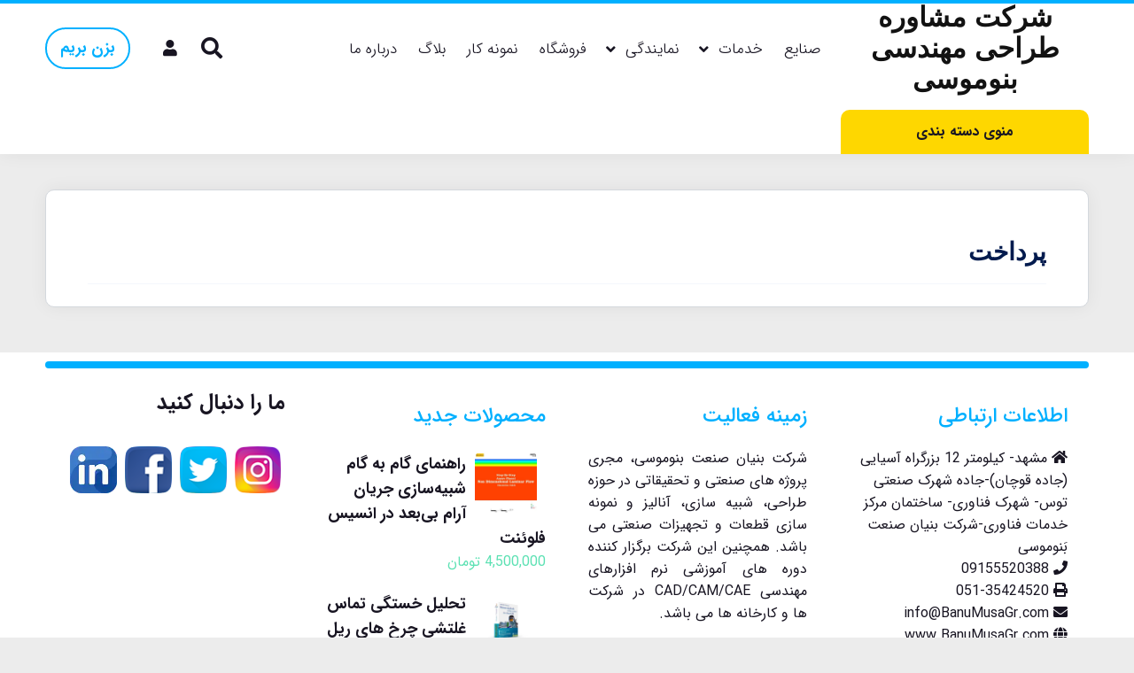

--- FILE ---
content_type: text/html; charset=UTF-8
request_url: https://banumusagr.com/checkout-2/
body_size: 42353
content:
<!DOCTYPE html>
<html data-theme="ahura-light-theme" dir="rtl" lang="fa-IR" class="ahura-light-theme no-js">
    <head>
        <meta charset="UTF-8">
        <meta http-equiv="X-UA-Compatible" content="IE=edge">
        <meta name='viewport' content='width=device-width, initial-scale=1, maximum-scale=1, user-scalable=no'/><title>پرداخت &#8211; شرکت مشاوره طراحی مهندسی بنوموسی</title>
<meta name='robots' content='max-image-preview:large' />
<link rel="alternate" title="oEmbed (JSON)" type="application/json+oembed" href="https://banumusagr.com/wp-json/oembed/1.0/embed?url=https%3A%2F%2Fbanumusagr.com%2Fcheckout-2%2F" />
<link rel="alternate" title="oEmbed (XML)" type="text/xml+oembed" href="https://banumusagr.com/wp-json/oembed/1.0/embed?url=https%3A%2F%2Fbanumusagr.com%2Fcheckout-2%2F&#038;format=xml" />
<style id='wp-img-auto-sizes-contain-inline-css' type='text/css'>
img:is([sizes=auto i],[sizes^="auto," i]){contain-intrinsic-size:3000px 1500px}
/*# sourceURL=wp-img-auto-sizes-contain-inline-css */
</style>
<link rel='stylesheet' id='ahura_script_swipercss-css' href='https://banumusagr.com/wp-content/themes/ahura/css/swiper-bundle-min.css?ver=11.86' type='text/css' media='all' />
<link rel='stylesheet' id='mw_woocommerce-css' href='https://banumusagr.com/wp-content/themes/ahura/css/woocommerce.css?ver=11.86' type='text/css' media='all' />
<style id='wp-emoji-styles-inline-css' type='text/css'>

	img.wp-smiley, img.emoji {
		display: inline !important;
		border: none !important;
		box-shadow: none !important;
		height: 1em !important;
		width: 1em !important;
		margin: 0 0.07em !important;
		vertical-align: -0.1em !important;
		background: none !important;
		padding: 0 !important;
	}
/*# sourceURL=wp-emoji-styles-inline-css */
</style>
<link rel='stylesheet' id='wp-block-library-rtl-css' href='https://banumusagr.com/wp-includes/css/dist/block-library/style-rtl.min.css?ver=6.9' type='text/css' media='all' />
<style id='classic-theme-styles-inline-css' type='text/css'>
/*! This file is auto-generated */
.wp-block-button__link{color:#fff;background-color:#32373c;border-radius:9999px;box-shadow:none;text-decoration:none;padding:calc(.667em + 2px) calc(1.333em + 2px);font-size:1.125em}.wp-block-file__button{background:#32373c;color:#fff;text-decoration:none}
/*# sourceURL=/wp-includes/css/classic-themes.min.css */
</style>
<style id='global-styles-inline-css' type='text/css'>
:root{--wp--preset--aspect-ratio--square: 1;--wp--preset--aspect-ratio--4-3: 4/3;--wp--preset--aspect-ratio--3-4: 3/4;--wp--preset--aspect-ratio--3-2: 3/2;--wp--preset--aspect-ratio--2-3: 2/3;--wp--preset--aspect-ratio--16-9: 16/9;--wp--preset--aspect-ratio--9-16: 9/16;--wp--preset--color--black: #000000;--wp--preset--color--cyan-bluish-gray: #abb8c3;--wp--preset--color--white: #ffffff;--wp--preset--color--pale-pink: #f78da7;--wp--preset--color--vivid-red: #cf2e2e;--wp--preset--color--luminous-vivid-orange: #ff6900;--wp--preset--color--luminous-vivid-amber: #fcb900;--wp--preset--color--light-green-cyan: #7bdcb5;--wp--preset--color--vivid-green-cyan: #00d084;--wp--preset--color--pale-cyan-blue: #8ed1fc;--wp--preset--color--vivid-cyan-blue: #0693e3;--wp--preset--color--vivid-purple: #9b51e0;--wp--preset--gradient--vivid-cyan-blue-to-vivid-purple: linear-gradient(135deg,rgb(6,147,227) 0%,rgb(155,81,224) 100%);--wp--preset--gradient--light-green-cyan-to-vivid-green-cyan: linear-gradient(135deg,rgb(122,220,180) 0%,rgb(0,208,130) 100%);--wp--preset--gradient--luminous-vivid-amber-to-luminous-vivid-orange: linear-gradient(135deg,rgb(252,185,0) 0%,rgb(255,105,0) 100%);--wp--preset--gradient--luminous-vivid-orange-to-vivid-red: linear-gradient(135deg,rgb(255,105,0) 0%,rgb(207,46,46) 100%);--wp--preset--gradient--very-light-gray-to-cyan-bluish-gray: linear-gradient(135deg,rgb(238,238,238) 0%,rgb(169,184,195) 100%);--wp--preset--gradient--cool-to-warm-spectrum: linear-gradient(135deg,rgb(74,234,220) 0%,rgb(151,120,209) 20%,rgb(207,42,186) 40%,rgb(238,44,130) 60%,rgb(251,105,98) 80%,rgb(254,248,76) 100%);--wp--preset--gradient--blush-light-purple: linear-gradient(135deg,rgb(255,206,236) 0%,rgb(152,150,240) 100%);--wp--preset--gradient--blush-bordeaux: linear-gradient(135deg,rgb(254,205,165) 0%,rgb(254,45,45) 50%,rgb(107,0,62) 100%);--wp--preset--gradient--luminous-dusk: linear-gradient(135deg,rgb(255,203,112) 0%,rgb(199,81,192) 50%,rgb(65,88,208) 100%);--wp--preset--gradient--pale-ocean: linear-gradient(135deg,rgb(255,245,203) 0%,rgb(182,227,212) 50%,rgb(51,167,181) 100%);--wp--preset--gradient--electric-grass: linear-gradient(135deg,rgb(202,248,128) 0%,rgb(113,206,126) 100%);--wp--preset--gradient--midnight: linear-gradient(135deg,rgb(2,3,129) 0%,rgb(40,116,252) 100%);--wp--preset--font-size--small: 13px;--wp--preset--font-size--medium: 20px;--wp--preset--font-size--large: 36px;--wp--preset--font-size--x-large: 42px;--wp--preset--spacing--20: 0.44rem;--wp--preset--spacing--30: 0.67rem;--wp--preset--spacing--40: 1rem;--wp--preset--spacing--50: 1.5rem;--wp--preset--spacing--60: 2.25rem;--wp--preset--spacing--70: 3.38rem;--wp--preset--spacing--80: 5.06rem;--wp--preset--shadow--natural: 6px 6px 9px rgba(0, 0, 0, 0.2);--wp--preset--shadow--deep: 12px 12px 50px rgba(0, 0, 0, 0.4);--wp--preset--shadow--sharp: 6px 6px 0px rgba(0, 0, 0, 0.2);--wp--preset--shadow--outlined: 6px 6px 0px -3px rgb(255, 255, 255), 6px 6px rgb(0, 0, 0);--wp--preset--shadow--crisp: 6px 6px 0px rgb(0, 0, 0);}:where(.is-layout-flex){gap: 0.5em;}:where(.is-layout-grid){gap: 0.5em;}body .is-layout-flex{display: flex;}.is-layout-flex{flex-wrap: wrap;align-items: center;}.is-layout-flex > :is(*, div){margin: 0;}body .is-layout-grid{display: grid;}.is-layout-grid > :is(*, div){margin: 0;}:where(.wp-block-columns.is-layout-flex){gap: 2em;}:where(.wp-block-columns.is-layout-grid){gap: 2em;}:where(.wp-block-post-template.is-layout-flex){gap: 1.25em;}:where(.wp-block-post-template.is-layout-grid){gap: 1.25em;}.has-black-color{color: var(--wp--preset--color--black) !important;}.has-cyan-bluish-gray-color{color: var(--wp--preset--color--cyan-bluish-gray) !important;}.has-white-color{color: var(--wp--preset--color--white) !important;}.has-pale-pink-color{color: var(--wp--preset--color--pale-pink) !important;}.has-vivid-red-color{color: var(--wp--preset--color--vivid-red) !important;}.has-luminous-vivid-orange-color{color: var(--wp--preset--color--luminous-vivid-orange) !important;}.has-luminous-vivid-amber-color{color: var(--wp--preset--color--luminous-vivid-amber) !important;}.has-light-green-cyan-color{color: var(--wp--preset--color--light-green-cyan) !important;}.has-vivid-green-cyan-color{color: var(--wp--preset--color--vivid-green-cyan) !important;}.has-pale-cyan-blue-color{color: var(--wp--preset--color--pale-cyan-blue) !important;}.has-vivid-cyan-blue-color{color: var(--wp--preset--color--vivid-cyan-blue) !important;}.has-vivid-purple-color{color: var(--wp--preset--color--vivid-purple) !important;}.has-black-background-color{background-color: var(--wp--preset--color--black) !important;}.has-cyan-bluish-gray-background-color{background-color: var(--wp--preset--color--cyan-bluish-gray) !important;}.has-white-background-color{background-color: var(--wp--preset--color--white) !important;}.has-pale-pink-background-color{background-color: var(--wp--preset--color--pale-pink) !important;}.has-vivid-red-background-color{background-color: var(--wp--preset--color--vivid-red) !important;}.has-luminous-vivid-orange-background-color{background-color: var(--wp--preset--color--luminous-vivid-orange) !important;}.has-luminous-vivid-amber-background-color{background-color: var(--wp--preset--color--luminous-vivid-amber) !important;}.has-light-green-cyan-background-color{background-color: var(--wp--preset--color--light-green-cyan) !important;}.has-vivid-green-cyan-background-color{background-color: var(--wp--preset--color--vivid-green-cyan) !important;}.has-pale-cyan-blue-background-color{background-color: var(--wp--preset--color--pale-cyan-blue) !important;}.has-vivid-cyan-blue-background-color{background-color: var(--wp--preset--color--vivid-cyan-blue) !important;}.has-vivid-purple-background-color{background-color: var(--wp--preset--color--vivid-purple) !important;}.has-black-border-color{border-color: var(--wp--preset--color--black) !important;}.has-cyan-bluish-gray-border-color{border-color: var(--wp--preset--color--cyan-bluish-gray) !important;}.has-white-border-color{border-color: var(--wp--preset--color--white) !important;}.has-pale-pink-border-color{border-color: var(--wp--preset--color--pale-pink) !important;}.has-vivid-red-border-color{border-color: var(--wp--preset--color--vivid-red) !important;}.has-luminous-vivid-orange-border-color{border-color: var(--wp--preset--color--luminous-vivid-orange) !important;}.has-luminous-vivid-amber-border-color{border-color: var(--wp--preset--color--luminous-vivid-amber) !important;}.has-light-green-cyan-border-color{border-color: var(--wp--preset--color--light-green-cyan) !important;}.has-vivid-green-cyan-border-color{border-color: var(--wp--preset--color--vivid-green-cyan) !important;}.has-pale-cyan-blue-border-color{border-color: var(--wp--preset--color--pale-cyan-blue) !important;}.has-vivid-cyan-blue-border-color{border-color: var(--wp--preset--color--vivid-cyan-blue) !important;}.has-vivid-purple-border-color{border-color: var(--wp--preset--color--vivid-purple) !important;}.has-vivid-cyan-blue-to-vivid-purple-gradient-background{background: var(--wp--preset--gradient--vivid-cyan-blue-to-vivid-purple) !important;}.has-light-green-cyan-to-vivid-green-cyan-gradient-background{background: var(--wp--preset--gradient--light-green-cyan-to-vivid-green-cyan) !important;}.has-luminous-vivid-amber-to-luminous-vivid-orange-gradient-background{background: var(--wp--preset--gradient--luminous-vivid-amber-to-luminous-vivid-orange) !important;}.has-luminous-vivid-orange-to-vivid-red-gradient-background{background: var(--wp--preset--gradient--luminous-vivid-orange-to-vivid-red) !important;}.has-very-light-gray-to-cyan-bluish-gray-gradient-background{background: var(--wp--preset--gradient--very-light-gray-to-cyan-bluish-gray) !important;}.has-cool-to-warm-spectrum-gradient-background{background: var(--wp--preset--gradient--cool-to-warm-spectrum) !important;}.has-blush-light-purple-gradient-background{background: var(--wp--preset--gradient--blush-light-purple) !important;}.has-blush-bordeaux-gradient-background{background: var(--wp--preset--gradient--blush-bordeaux) !important;}.has-luminous-dusk-gradient-background{background: var(--wp--preset--gradient--luminous-dusk) !important;}.has-pale-ocean-gradient-background{background: var(--wp--preset--gradient--pale-ocean) !important;}.has-electric-grass-gradient-background{background: var(--wp--preset--gradient--electric-grass) !important;}.has-midnight-gradient-background{background: var(--wp--preset--gradient--midnight) !important;}.has-small-font-size{font-size: var(--wp--preset--font-size--small) !important;}.has-medium-font-size{font-size: var(--wp--preset--font-size--medium) !important;}.has-large-font-size{font-size: var(--wp--preset--font-size--large) !important;}.has-x-large-font-size{font-size: var(--wp--preset--font-size--x-large) !important;}
:where(.wp-block-post-template.is-layout-flex){gap: 1.25em;}:where(.wp-block-post-template.is-layout-grid){gap: 1.25em;}
:where(.wp-block-term-template.is-layout-flex){gap: 1.25em;}:where(.wp-block-term-template.is-layout-grid){gap: 1.25em;}
:where(.wp-block-columns.is-layout-flex){gap: 2em;}:where(.wp-block-columns.is-layout-grid){gap: 2em;}
:root :where(.wp-block-pullquote){font-size: 1.5em;line-height: 1.6;}
/*# sourceURL=global-styles-inline-css */
</style>
<link rel='stylesheet' id='select2-css' href='https://banumusagr.com/wp-content/plugins/woocommerce/assets/css/select2.css?ver=10.4.3' type='text/css' media='all' />
<link rel='stylesheet' id='woocommerce-layout-rtl-css' href='https://banumusagr.com/wp-content/plugins/woocommerce/assets/css/woocommerce-layout-rtl.css?ver=10.4.3' type='text/css' media='all' />
<link rel='stylesheet' id='woocommerce-smallscreen-rtl-css' href='https://banumusagr.com/wp-content/plugins/woocommerce/assets/css/woocommerce-smallscreen-rtl.css?ver=10.4.3' type='text/css' media='only screen and (max-width: 768px)' />
<link rel='stylesheet' id='woocommerce-general-rtl-css' href='https://banumusagr.com/wp-content/plugins/woocommerce/assets/css/woocommerce-rtl.css?ver=10.4.3' type='text/css' media='all' />
<style id='woocommerce-inline-inline-css' type='text/css'>
.woocommerce form .form-row .required { visibility: visible; }
/*# sourceURL=woocommerce-inline-inline-css */
</style>
<link rel='stylesheet' id='ahura-style-css' href='https://banumusagr.com/wp-content/themes/ahura/style.css?ver=6.9' type='text/css' media='all' />
<link rel='stylesheet' id='ahura_fonts-css' href='https://banumusagr.com/wp-content/uploads/ahura/fonts/fa-fonts.css?ver=723243' type='text/css' media='all' />
<link rel='stylesheet' id='style-css' href='https://banumusagr.com/wp-content/themes/ahura-child/style.css?ver=11.86' type='text/css' media='all' />
<style id='style-inline-css' type='text/css'>
.wp-block-image img, 
.post-box .post-entry img,
.post-entry div:not([class*="course_progress"]) {
	max-width: 100%;
}
/*# sourceURL=style-inline-css */
</style>
<link rel='stylesheet' id='ahura-font-awesome-css' href='https://banumusagr.com/wp-content/themes/ahura/css/fontawesome.css?ver=11.86' type='text/css' media='all' />
<link rel='stylesheet' id='responsive-css' href='https://banumusagr.com/wp-content/themes/ahura/css/responsive.css?ver=11.86' type='text/css' media='all' />
<link rel='stylesheet' id='ahura_bootstrap-css' href='https://banumusagr.com/wp-content/themes/ahura/css/bootstrap.css?ver=11.86' type='text/css' media='all' />
<link rel='stylesheet' id='ahura-assets-css' href='https://banumusagr.com/wp-content/themes/ahura/css/assets.css?ver=11.86' type='text/css' media='all' />
<link rel='stylesheet' id='ahura_cart-template_style_2-css' href='https://banumusagr.com/wp-content/themes/ahura/css/woocommerce/cart/cart-template-2.css?ver=6.9' type='text/css' media='all' />
<link rel='stylesheet' id='ahura_script_owl_carousel_css-css' href='https://banumusagr.com/wp-content/themes/ahura/css/owl-carousel.css?ver=11.86' type='text/css' media='all' />
<link rel='stylesheet' id='ahura_script_flipcss-css' href='https://banumusagr.com/wp-content/themes/ahura/css/flip-clock.css?ver=11.86' type='text/css' media='all' />
<link rel='stylesheet' id='ahura_header_style_1-css' href='https://banumusagr.com/wp-content/themes/ahura/css/header/header-1.css?ver=6.9' type='text/css' media='all' />
<link rel='stylesheet' id='ahura_footer_style_1-css' href='https://banumusagr.com/wp-content/themes/ahura/css/footer/footer-1.css?ver=6.9' type='text/css' media='all' />
<link rel='stylesheet' id='ahura_customizer-css' href='https://banumusagr.com/wp-content/uploads/ahura/customizer.css?ver=1764774267' type='text/css' media='all' />
<link rel='stylesheet' id='elementor-icons-css' href='https://banumusagr.com/wp-content/plugins/elementor/assets/lib/eicons/css/elementor-icons.min.css?ver=5.46.0' type='text/css' media='all' />
<link rel='stylesheet' id='elementor-frontend-css' href='https://banumusagr.com/wp-content/plugins/elementor/assets/css/frontend.min.css?ver=3.34.3' type='text/css' media='all' />
<link rel='stylesheet' id='elementor-post-5468-css' href='https://banumusagr.com/wp-content/uploads/elementor/css/post-5468.css?ver=1769581522' type='text/css' media='all' />
<link rel='stylesheet' id='elementor-pro-custom-rtl-css' href='https://banumusagr.com/wp-content/plugins/elementor-pro/assets/css/frontend-custom-rtl.css?ver=3.32.2' type='text/css' media='all' />
<link rel='stylesheet' id='elementor-custom-frontend-rtl-icons-css' href='https://banumusagr.com/wp-content/plugins/elementor-pro/assets/fonts/rtlicons/rtlicons.css?ver=3.32.2' type='text/css' media='all' />
<link rel='stylesheet' id='elementor-frontend-iransans-font-css' href='https://banumusagr.com/wp-content/plugins/elementor-pro/assets/fonts/iransans/iransans.css?ver=3.32.2' type='text/css' media='all' />
<link rel='stylesheet' id='elementor-frontend-iranyekan-font-css' href='https://banumusagr.com/wp-content/plugins/elementor-pro/assets/fonts/iranyekan/iranyekan.css?ver=3.32.2' type='text/css' media='all' />
<link rel='stylesheet' id='elementor-frontend-iranyekan-fn-font-css' href='https://banumusagr.com/wp-content/plugins/elementor-pro/assets/fonts/iranyekan-fn/iranyekan-fn.css?ver=3.32.2' type='text/css' media='all' />
<link rel='stylesheet' id='font-awesome-5-all-css' href='https://banumusagr.com/wp-content/plugins/elementor/assets/lib/font-awesome/css/all.min.css?ver=3.34.3' type='text/css' media='all' />
<link rel='stylesheet' id='font-awesome-4-shim-css' href='https://banumusagr.com/wp-content/plugins/elementor/assets/lib/font-awesome/css/v4-shims.min.css?ver=3.34.3' type='text/css' media='all' />
<link rel='stylesheet' id='base-desktop-css' href='https://banumusagr.com/wp-content/uploads/elementor/css/base-desktop.css?ver=6979abd27b6b0' type='text/css' media='all' />
<script type="text/javascript" src="https://banumusagr.com/wp-includes/js/jquery/jquery.min.js?ver=3.7.1" id="jquery-core-js"></script>
<script type="text/javascript" src="https://banumusagr.com/wp-includes/js/jquery/jquery-migrate.min.js?ver=3.4.1" id="jquery-migrate-js"></script>
<script type="text/javascript" src="https://banumusagr.com/wp-content/themes/ahura/js/swiper-bundle-min.js?ver=11.86" id="ahura_script_swiperjs-js"></script>
<script type="text/javascript" src="https://banumusagr.com/wp-content/plugins/woocommerce/assets/js/jquery-blockui/jquery.blockUI.min.js?ver=2.7.0-wc.10.4.3" id="wc-jquery-blockui-js" defer="defer" data-wp-strategy="defer"></script>
<script type="text/javascript" id="wc-add-to-cart-js-extra">
/* <![CDATA[ */
var wc_add_to_cart_params = {"ajax_url":"/wp-admin/admin-ajax.php","wc_ajax_url":"/?wc-ajax=%%endpoint%%","i18n_view_cart":"\u0645\u0634\u0627\u0647\u062f\u0647 \u0633\u0628\u062f \u062e\u0631\u06cc\u062f","cart_url":"https://banumusagr.com/cart/","is_cart":"","cart_redirect_after_add":"no"};
//# sourceURL=wc-add-to-cart-js-extra
/* ]]> */
</script>
<script type="text/javascript" src="https://banumusagr.com/wp-content/plugins/woocommerce/assets/js/frontend/add-to-cart.min.js?ver=10.4.3" id="wc-add-to-cart-js" defer="defer" data-wp-strategy="defer"></script>
<script type="text/javascript" src="https://banumusagr.com/wp-content/plugins/woocommerce/assets/js/selectWoo/selectWoo.full.min.js?ver=1.0.9-wc.10.4.3" id="selectWoo-js" defer="defer" data-wp-strategy="defer"></script>
<script type="text/javascript" id="zxcvbn-async-js-extra">
/* <![CDATA[ */
var _zxcvbnSettings = {"src":"https://banumusagr.com/wp-includes/js/zxcvbn.min.js"};
//# sourceURL=zxcvbn-async-js-extra
/* ]]> */
</script>
<script type="text/javascript" src="https://banumusagr.com/wp-includes/js/zxcvbn-async.min.js?ver=1.0" id="zxcvbn-async-js"></script>
<script type="text/javascript" src="https://banumusagr.com/wp-includes/js/dist/hooks.min.js?ver=dd5603f07f9220ed27f1" id="wp-hooks-js"></script>
<script type="text/javascript" src="https://banumusagr.com/wp-includes/js/dist/i18n.min.js?ver=c26c3dc7bed366793375" id="wp-i18n-js"></script>
<script type="text/javascript" id="wp-i18n-js-after">
/* <![CDATA[ */
wp.i18n.setLocaleData( { 'text direction\u0004ltr': [ 'rtl' ] } );
//# sourceURL=wp-i18n-js-after
/* ]]> */
</script>
<script type="text/javascript" id="password-strength-meter-js-extra">
/* <![CDATA[ */
var pwsL10n = {"unknown":"\u0642\u062f\u0631\u062a \u0631\u0645\u0632 \u0646\u0627\u0645\u0634\u062e\u0635","short":"\u0628\u0633\u06cc\u0627\u0631 \u0633\u0633\u062a","bad":"\u0633\u0633\u062a","good":"\u0645\u06cc\u0627\u0646\u0647","strong":"\u0646\u06cc\u0631\u0648\u0645\u0646\u062f","mismatch":"\u0646\u0627\u0647\u0645\u0633\u0627\u0646"};
//# sourceURL=password-strength-meter-js-extra
/* ]]> */
</script>
<script type="text/javascript" id="password-strength-meter-js-translations">
/* <![CDATA[ */
( function( domain, translations ) {
	var localeData = translations.locale_data[ domain ] || translations.locale_data.messages;
	localeData[""].domain = domain;
	wp.i18n.setLocaleData( localeData, domain );
} )( "default", {"translation-revision-date":"2025-12-06 02:07:08+0000","generator":"GlotPress\/4.0.3","domain":"messages","locale_data":{"messages":{"":{"domain":"messages","plural-forms":"nplurals=1; plural=0;","lang":"fa"},"%1$s is deprecated since version %2$s! Use %3$s instead. Please consider writing more inclusive code.":["%1$s \u0627\u0632 \u0646\u06af\u0627\u0631\u0634%2$s \u0645\u0646\u0633\u0648\u062e  \u0634\u062f\u0647 \u0627\u0633\u062a! \u0628\u0647 \u062c\u0627\u06cc \u0622\u0646 \u0627\u0632 %3$s \u0627\u0633\u062a\u0641\u0627\u062f\u0647 \u0646\u0645\u0627\u06cc\u06cc\u062f. \u0644\u0637\u0641\u0627\u064b \u0646\u0648\u0634\u062a\u0646 \u06a9\u062f \u0631\u0627 \u0628\u0647 \u0637\u0648\u0631 \u062c\u0627\u0645\u0639\u200c\u062a\u0631 \u062f\u0631 \u0646\u0638\u0631 \u0628\u06af\u06cc\u0631\u06cc\u062f."]}},"comment":{"reference":"wp-admin\/js\/password-strength-meter.js"}} );
//# sourceURL=password-strength-meter-js-translations
/* ]]> */
</script>
<script type="text/javascript" src="https://banumusagr.com/wp-admin/js/password-strength-meter.min.js?ver=6.9" id="password-strength-meter-js"></script>
<script type="text/javascript" id="wc-password-strength-meter-js-extra">
/* <![CDATA[ */
var wc_password_strength_meter_params = {"min_password_strength":"3","stop_checkout":"","i18n_password_error":"\u0644\u0637\u0641\u0627 \u06cc\u06a9 \u06af\u0630\u0631\u0648\u0627\u0698\u0647 \u0642\u0648\u06cc \u062a\u0631 \u0648\u0627\u0631\u062f \u06a9\u0646\u06cc\u062f.","i18n_password_hint":"\u0631\u0627\u0647\u0646\u0645\u0627\u06cc\u06cc: \u0631\u0645\u0632 \u0628\u0627\u06cc\u062f \u062f\u0633\u062a\u06a9\u0645 \u06f7 \u062d\u0631\u0641 \u0628\u0627\u0634\u062f. \u0628\u0631\u0627\u06cc \u0642\u0648\u06cc\u200c\u062a\u0631 \u06a9\u0631\u062f\u0646 \u0622\u0646\u060c \u0627\u0632 \u062d\u0631\u0648\u0641 \u06a9\u0648\u0686\u06a9 \u0648 \u0628\u0632\u0631\u06af \u0627\u0646\u06af\u0644\u06cc\u0633\u06cc\u060c \u0627\u0639\u062f\u0627\u062f \u0648 \u0646\u0645\u0627\u062f\u0647\u0627\u06cc\u06cc \u0645\u0627\u0646\u0646\u062f ! \" \u061f $ % ^ & ) \u0627\u0633\u062a\u0641\u0627\u062f\u0647 \u06a9\u0646\u06cc\u062f."};
//# sourceURL=wc-password-strength-meter-js-extra
/* ]]> */
</script>
<script type="text/javascript" src="https://banumusagr.com/wp-content/plugins/woocommerce/assets/js/frontend/password-strength-meter.min.js?ver=10.4.3" id="wc-password-strength-meter-js" defer="defer" data-wp-strategy="defer"></script>
<script type="text/javascript" src="https://banumusagr.com/wp-content/plugins/woocommerce/assets/js/js-cookie/js.cookie.min.js?ver=2.1.4-wc.10.4.3" id="wc-js-cookie-js" defer="defer" data-wp-strategy="defer"></script>
<script type="text/javascript" id="woocommerce-js-extra">
/* <![CDATA[ */
var woocommerce_params = {"ajax_url":"/wp-admin/admin-ajax.php","wc_ajax_url":"/?wc-ajax=%%endpoint%%","i18n_password_show":"\u0646\u0645\u0627\u06cc\u0634 \u0631\u0645\u0632 \u0639\u0628\u0648\u0631","i18n_password_hide":"\u0645\u062e\u0641\u06cc\u200c\u0633\u0627\u0632\u06cc \u0631\u0645\u0632 \u0639\u0628\u0648\u0631"};
//# sourceURL=woocommerce-js-extra
/* ]]> */
</script>
<script type="text/javascript" src="https://banumusagr.com/wp-content/plugins/woocommerce/assets/js/frontend/woocommerce.min.js?ver=10.4.3" id="woocommerce-js" defer="defer" data-wp-strategy="defer"></script>
<script type="text/javascript" id="wc-country-select-js-extra">
/* <![CDATA[ */
var wc_country_select_params = {"countries":"{\"AF\":[],\"AL\":{\"AL-01\":\"Berat\",\"AL-09\":\"Dib\\u00ebr\",\"AL-02\":\"Durr\\u00ebs\",\"AL-03\":\"Elbasan\",\"AL-04\":\"Fier\",\"AL-05\":\"Gjirokast\\u00ebr\",\"AL-06\":\"Kor\\u00e7\\u00eb\",\"AL-07\":\"Kuk\\u00ebs\",\"AL-08\":\"Lezh\\u00eb\",\"AL-10\":\"Shkod\\u00ebr\",\"AL-11\":\"Tirana\",\"AL-12\":\"Vlor\\u00eb\"},\"AO\":{\"BGO\":\"Bengo\",\"BLU\":\"Benguela\",\"BIE\":\"Bi\\u00e9\",\"CAB\":\"Cabinda\",\"CNN\":\"Cunene\",\"HUA\":\"Huambo\",\"HUI\":\"Hu\\u00edla\",\"CCU\":\"Kuando Kubango\",\"CNO\":\"Kwanza-Norte\",\"CUS\":\"Kwanza-Sul\",\"LUA\":\"Luanda\",\"LNO\":\"Lunda-Norte\",\"LSU\":\"Lunda-Sul\",\"MAL\":\"Malanje\",\"MOX\":\"Moxico\",\"NAM\":\"Namibe\",\"UIG\":\"U\\u00edge\",\"ZAI\":\"Zaire\"},\"AR\":{\"C\":\"Ciudad Aut\\u00f3noma de Buenos Aires\",\"B\":\"Buenos Aires\",\"K\":\"Catamarca\",\"H\":\"Chaco\",\"U\":\"Chubut\",\"X\":\"C\\u00f3rdoba\",\"W\":\"Corrientes\",\"E\":\"Entre R\\u00edos\",\"P\":\"Formosa\",\"Y\":\"Jujuy\",\"L\":\"La Pampa\",\"F\":\"La Rioja\",\"M\":\"Mendoza\",\"N\":\"Misiones\",\"Q\":\"Neuqu\\u00e9n\",\"R\":\"R\\u00edo Negro\",\"A\":\"Salta\",\"J\":\"San Juan\",\"D\":\"San Luis\",\"Z\":\"Santa Cruz\",\"S\":\"Santa Fe\",\"G\":\"Santiago del Estero\",\"V\":\"Tierra del Fuego\",\"T\":\"Tucum\\u00e1n\"},\"AT\":[],\"AU\":{\"ACT\":\"Australian Capital Territory\",\"NSW\":\"New South Wales\",\"NT\":\"Northern Territory\",\"QLD\":\"Queensland\",\"SA\":\"South Australia\",\"TAS\":\"Tasmania\",\"VIC\":\"Victoria\",\"WA\":\"Western Australia\"},\"AX\":[],\"BD\":{\"BD-05\":\"Bagerhat\",\"BD-01\":\"Bandarban\",\"BD-02\":\"Barguna\",\"BD-06\":\"Barishal\",\"BD-07\":\"Bhola\",\"BD-03\":\"Bogura\",\"BD-04\":\"Brahmanbaria\",\"BD-09\":\"Chandpur\",\"BD-10\":\"Chattogram\",\"BD-12\":\"Chuadanga\",\"BD-11\":\"Cox's Bazar\",\"BD-08\":\"Cumilla\",\"BD-13\":\"Dhaka\",\"BD-14\":\"Dinajpur\",\"BD-15\":\"Faridpur \",\"BD-16\":\"Feni\",\"BD-19\":\"Gaibandha\",\"BD-18\":\"Gazipur\",\"BD-17\":\"Gopalganj\",\"BD-20\":\"Habiganj\",\"BD-21\":\"Jamalpur\",\"BD-22\":\"Jashore\",\"BD-25\":\"Jhalokati\",\"BD-23\":\"Jhenaidah\",\"BD-24\":\"Joypurhat\",\"BD-29\":\"Khagrachhari\",\"BD-27\":\"Khulna\",\"BD-26\":\"Kishoreganj\",\"BD-28\":\"Kurigram\",\"BD-30\":\"Kushtia\",\"BD-31\":\"Lakshmipur\",\"BD-32\":\"Lalmonirhat\",\"BD-36\":\"Madaripur\",\"BD-37\":\"Magura\",\"BD-33\":\"Manikganj \",\"BD-39\":\"Meherpur\",\"BD-38\":\"Moulvibazar\",\"BD-35\":\"Munshiganj\",\"BD-34\":\"Mymensingh\",\"BD-48\":\"Naogaon\",\"BD-43\":\"Narail\",\"BD-40\":\"Narayanganj\",\"BD-42\":\"Narsingdi\",\"BD-44\":\"Natore\",\"BD-45\":\"Nawabganj\",\"BD-41\":\"Netrakona\",\"BD-46\":\"Nilphamari\",\"BD-47\":\"Noakhali\",\"BD-49\":\"Pabna\",\"BD-52\":\"Panchagarh\",\"BD-51\":\"Patuakhali\",\"BD-50\":\"Pirojpur\",\"BD-53\":\"Rajbari\",\"BD-54\":\"Rajshahi\",\"BD-56\":\"Rangamati\",\"BD-55\":\"Rangpur\",\"BD-58\":\"Satkhira\",\"BD-62\":\"Shariatpur\",\"BD-57\":\"Sherpur\",\"BD-59\":\"Sirajganj\",\"BD-61\":\"Sunamganj\",\"BD-60\":\"Sylhet\",\"BD-63\":\"Tangail\",\"BD-64\":\"Thakurgaon\"},\"BE\":[],\"BG\":{\"BG-01\":\"Blagoevgrad\",\"BG-02\":\"Burgas\",\"BG-08\":\"Dobrich\",\"BG-07\":\"Gabrovo\",\"BG-26\":\"Haskovo\",\"BG-09\":\"Kardzhali\",\"BG-10\":\"Kyustendil\",\"BG-11\":\"Lovech\",\"BG-12\":\"Montana\",\"BG-13\":\"Pazardzhik\",\"BG-14\":\"Pernik\",\"BG-15\":\"Pleven\",\"BG-16\":\"Plovdiv\",\"BG-17\":\"Razgrad\",\"BG-18\":\"Ruse\",\"BG-27\":\"Shumen\",\"BG-19\":\"Silistra\",\"BG-20\":\"Sliven\",\"BG-21\":\"Smolyan\",\"BG-23\":\"\\u0645\\u0646\\u0627\\u0637\\u0642 \\u0635\\u0648\\u0641\\u06cc\\u0647\",\"BG-22\":\"Sofia\",\"BG-24\":\"Stara Zagora\",\"BG-25\":\"Targovishte\",\"BG-03\":\"Varna\",\"BG-04\":\"Veliko Tarnovo\",\"BG-05\":\"Vidin\",\"BG-06\":\"Vratsa\",\"BG-28\":\"Yambol\"},\"BH\":[],\"BI\":[],\"BJ\":{\"AL\":\"Alibori\",\"AK\":\"Atakora\",\"AQ\":\"Atlantique\",\"BO\":\"Borgou\",\"CO\":\"Collines\",\"KO\":\"Kouffo\",\"DO\":\"Donga\",\"LI\":\"Littoral\",\"MO\":\"Mono\",\"OU\":\"Ou\\u00e9m\\u00e9\",\"PL\":\"Plateau\",\"ZO\":\"Zou\"},\"BO\":{\"BO-B\":\"Beni\",\"BO-H\":\"Chuquisaca\",\"BO-C\":\"Cochabamba\",\"BO-L\":\"La Paz\",\"BO-O\":\"Oruro\",\"BO-N\":\"Pando\",\"BO-P\":\"Potos\\u00ed\",\"BO-S\":\"Santa Cruz\",\"BO-T\":\"Tarija\"},\"BR\":{\"AC\":\"Acre\",\"AL\":\"Alagoas\",\"AP\":\"Amap\\u00e1\",\"AM\":\"Amazonas\",\"BA\":\"Bahia\",\"CE\":\"Cear\\u00e1\",\"DF\":\"Distrito Federal\",\"ES\":\"Esp\\u00edrito Santo\",\"GO\":\"Goi\\u00e1s\",\"MA\":\"Maranh\\u00e3o\",\"MT\":\"Mato Grosso\",\"MS\":\"Mato Grosso do Sul\",\"MG\":\"Minas Gerais\",\"PA\":\"Par\\u00e1\",\"PB\":\"Para\\u00edba\",\"PR\":\"Paran\\u00e1\",\"PE\":\"Pernambuco\",\"PI\":\"Piau\\u00ed\",\"RJ\":\"Rio de Janeiro\",\"RN\":\"Rio Grande do Norte\",\"RS\":\"Rio Grande do Sul\",\"RO\":\"Rond\\u00f4nia\",\"RR\":\"Roraima\",\"SC\":\"Santa Catarina\",\"SP\":\"S\\u00e3o Paulo\",\"SE\":\"Sergipe\",\"TO\":\"Tocantins\"},\"CA\":{\"AB\":\"Alberta\",\"BC\":\"British Columbia\",\"MB\":\"Manitoba\",\"NB\":\"New Brunswick\",\"NL\":\"Newfoundland and Labrador\",\"NT\":\"Northwest Territories\",\"NS\":\"Nova Scotia\",\"NU\":\"Nunavut\",\"ON\":\"Ontario\",\"PE\":\"Prince Edward Island\",\"QC\":\"Quebec\",\"SK\":\"Saskatchewan\",\"YT\":\"Yukon Territory\"},\"CH\":{\"AG\":\"Aargau\",\"AR\":\"Appenzell Ausserrhoden\",\"AI\":\"Appenzell Innerrhoden\",\"BL\":\"Basel-Landschaft\",\"BS\":\"Basel-Stadt\",\"BE\":\"Bern\",\"FR\":\"Fribourg\",\"GE\":\"Geneva\",\"GL\":\"Glarus\",\"GR\":\"Graub\\u00fcnden\",\"JU\":\"Jura\",\"LU\":\"Luzern\",\"NE\":\"Neuch\\u00e2tel\",\"NW\":\"Nidwalden\",\"OW\":\"Obwalden\",\"SH\":\"Schaffhausen\",\"SZ\":\"Schwyz\",\"SO\":\"Solothurn\",\"SG\":\"St. Gallen\",\"TG\":\"Thurgau\",\"TI\":\"Ticino\",\"UR\":\"Uri\",\"VS\":\"Valais\",\"VD\":\"Vaud\",\"ZG\":\"Zug\",\"ZH\":\"Z\\u00fcrich\"},\"CL\":{\"CL-AI\":\"Ais\\u00e9n del General Carlos Iba\\u00f1ez del Campo\",\"CL-AN\":\"Antofagasta\",\"CL-AP\":\"Arica y Parinacota\",\"CL-AR\":\"La Araucan\\u00eda\",\"CL-AT\":\"Atacama\",\"CL-BI\":\"Biob\\u00edo\",\"CL-CO\":\"Coquimbo\",\"CL-LI\":\"Libertador General Bernardo O'Higgins\",\"CL-LL\":\"Los Lagos\",\"CL-LR\":\"Los R\\u00edos\",\"CL-MA\":\"Magallanes\",\"CL-ML\":\"Maule\",\"CL-NB\":\"\\u00d1uble\",\"CL-RM\":\"Regi\\u00f3n Metropolitana de Santiago\",\"CL-TA\":\"Tarapac\\u00e1\",\"CL-VS\":\"Valpara\\u00edso\"},\"CN\":{\"CN1\":\"Yunnan / \\u4e91\\u5357\",\"CN2\":\"Beijing / \\u5317\\u4eac\",\"CN3\":\"Tianjin / \\u5929\\u6d25\",\"CN4\":\"Hebei / \\u6cb3\\u5317\",\"CN5\":\"Shanxi / \\u5c71\\u897f\",\"CN6\":\"Inner Mongolia / \\u5167\\u8499\\u53e4\",\"CN7\":\"Liaoning / \\u8fbd\\u5b81\",\"CN8\":\"Jilin / \\u5409\\u6797\",\"CN9\":\"Heilongjiang / \\u9ed1\\u9f99\\u6c5f\",\"CN10\":\"Shanghai / \\u4e0a\\u6d77\",\"CN11\":\"Jiangsu / \\u6c5f\\u82cf\",\"CN12\":\"Zhejiang / \\u6d59\\u6c5f\",\"CN13\":\"Anhui / \\u5b89\\u5fbd\",\"CN14\":\"Fujian / \\u798f\\u5efa\",\"CN15\":\"Jiangxi / \\u6c5f\\u897f\",\"CN16\":\"Shandong / \\u5c71\\u4e1c\",\"CN17\":\"Henan / \\u6cb3\\u5357\",\"CN18\":\"Hubei / \\u6e56\\u5317\",\"CN19\":\"Hunan / \\u6e56\\u5357\",\"CN20\":\"Guangdong / \\u5e7f\\u4e1c\",\"CN21\":\"Guangxi Zhuang / \\u5e7f\\u897f\\u58ee\\u65cf\",\"CN22\":\"Hainan / \\u6d77\\u5357\",\"CN23\":\"Chongqing / \\u91cd\\u5e86\",\"CN24\":\"Sichuan / \\u56db\\u5ddd\",\"CN25\":\"Guizhou / \\u8d35\\u5dde\",\"CN26\":\"Shaanxi / \\u9655\\u897f\",\"CN27\":\"Gansu / \\u7518\\u8083\",\"CN28\":\"Qinghai / \\u9752\\u6d77\",\"CN29\":\"Ningxia Hui / \\u5b81\\u590f\",\"CN30\":\"Macao / \\u6fb3\\u95e8\",\"CN31\":\"Tibet / \\u897f\\u85cf\",\"CN32\":\"Xinjiang / \\u65b0\\u7586\"},\"CO\":{\"CO-AMA\":\"Amazonas\",\"CO-ANT\":\"Antioquia\",\"CO-ARA\":\"Arauca\",\"CO-ATL\":\"Atl\\u00e1ntico\",\"CO-BOL\":\"Bol\\u00edvar\",\"CO-BOY\":\"Boyac\\u00e1\",\"CO-CAL\":\"Caldas\",\"CO-CAQ\":\"Caquet\\u00e1\",\"CO-CAS\":\"Casanare\",\"CO-CAU\":\"Cauca\",\"CO-CES\":\"Cesar\",\"CO-CHO\":\"Choc\\u00f3\",\"CO-COR\":\"C\\u00f3rdoba\",\"CO-CUN\":\"Cundinamarca\",\"CO-DC\":\"Capital District\",\"CO-GUA\":\"Guain\\u00eda\",\"CO-GUV\":\"Guaviare\",\"CO-HUI\":\"Huila\",\"CO-LAG\":\"La Guajira\",\"CO-MAG\":\"Magdalena\",\"CO-MET\":\"Meta\",\"CO-NAR\":\"Nari\\u00f1o\",\"CO-NSA\":\"Norte de Santander\",\"CO-PUT\":\"Putumayo\",\"CO-QUI\":\"Quind\\u00edo\",\"CO-RIS\":\"Risaralda\",\"CO-SAN\":\"Santander\",\"CO-SAP\":\"San Andr\\u00e9s & Providencia\",\"CO-SUC\":\"Sucre\",\"CO-TOL\":\"Tolima\",\"CO-VAC\":\"Valle del Cauca\",\"CO-VAU\":\"Vaup\\u00e9s\",\"CO-VID\":\"Vichada\"},\"CR\":{\"CR-A\":\"Alajuela\",\"CR-C\":\"Cartago\",\"CR-G\":\"Guanacaste\",\"CR-H\":\"Heredia\",\"CR-L\":\"Lim\\u00f3n\",\"CR-P\":\"Puntarenas\",\"CR-SJ\":\"San Jos\\u00e9\"},\"CZ\":[],\"DE\":{\"DE-BW\":\"Baden-W\\u00fcrttemberg\",\"DE-BY\":\"Bavaria\",\"DE-BE\":\"Berlin\",\"DE-BB\":\"Brandenburg\",\"DE-HB\":\"Bremen\",\"DE-HH\":\"Hamburg\",\"DE-HE\":\"Hesse\",\"DE-MV\":\"Mecklenburg-Vorpommern\",\"DE-NI\":\"Lower Saxony\",\"DE-NW\":\"North Rhine-Westphalia\",\"DE-RP\":\"Rhineland-Palatinate\",\"DE-SL\":\"Saarland\",\"DE-SN\":\"Saxony\",\"DE-ST\":\"Saxony-Anhalt\",\"DE-SH\":\"Schleswig-Holstein\",\"DE-TH\":\"Thuringia\"},\"DK\":[],\"DO\":{\"DO-01\":\"Distrito Nacional\",\"DO-02\":\"Azua\",\"DO-03\":\"Baoruco\",\"DO-04\":\"Barahona\",\"DO-33\":\"Cibao Nordeste\",\"DO-34\":\"Cibao Noroeste\",\"DO-35\":\"Cibao Norte\",\"DO-36\":\"Cibao Sur\",\"DO-05\":\"Dajab\\u00f3n\",\"DO-06\":\"Duarte\",\"DO-08\":\"El Seibo\",\"DO-37\":\"El Valle\",\"DO-07\":\"El\\u00edas Pi\\u00f1a\",\"DO-38\":\"Enriquillo\",\"DO-09\":\"Espaillat\",\"DO-30\":\"Hato Mayor\",\"DO-19\":\"Hermanas Mirabal\",\"DO-39\":\"Hig\\u00fcamo\",\"DO-10\":\"Independencia\",\"DO-11\":\"La Altagracia\",\"DO-12\":\"La Romana\",\"DO-13\":\"La Vega\",\"DO-14\":\"Mar\\u00eda Trinidad S\\u00e1nchez\",\"DO-28\":\"Monse\\u00f1or Nouel\",\"DO-15\":\"Monte Cristi\",\"DO-29\":\"Monte Plata\",\"DO-40\":\"Ozama\",\"DO-16\":\"Pedernales\",\"DO-17\":\"Peravia\",\"DO-18\":\"Puerto Plata\",\"DO-20\":\"Saman\\u00e1\",\"DO-21\":\"San Crist\\u00f3bal\",\"DO-31\":\"San Jos\\u00e9 de Ocoa\",\"DO-22\":\"San Juan\",\"DO-23\":\"San Pedro de Macor\\u00eds\",\"DO-24\":\"S\\u00e1nchez Ram\\u00edrez\",\"DO-25\":\"Santiago\",\"DO-26\":\"Santiago Rodr\\u00edguez\",\"DO-32\":\"Santo Domingo\",\"DO-41\":\"Valdesia\",\"DO-27\":\"Valverde\",\"DO-42\":\"Yuma\"},\"DZ\":{\"DZ-01\":\"Adrar\",\"DZ-02\":\"Chlef\",\"DZ-03\":\"Laghouat\",\"DZ-04\":\"Oum El Bouaghi\",\"DZ-05\":\"Batna\",\"DZ-06\":\"B\\u00e9ja\\u00efa\",\"DZ-07\":\"Biskra\",\"DZ-08\":\"B\\u00e9char\",\"DZ-09\":\"Blida\",\"DZ-10\":\"Bouira\",\"DZ-11\":\"Tamanghasset\",\"DZ-12\":\"T\\u00e9bessa\",\"DZ-13\":\"Tlemcen\",\"DZ-14\":\"Tiaret\",\"DZ-15\":\"Tizi Ouzou\",\"DZ-16\":\"Algiers\",\"DZ-17\":\"Djelfa\",\"DZ-18\":\"Jijel\",\"DZ-19\":\"S\\u00e9tif\",\"DZ-20\":\"Sa\\u00efda\",\"DZ-21\":\"Skikda\",\"DZ-22\":\"Sidi Bel Abb\\u00e8s\",\"DZ-23\":\"Annaba\",\"DZ-24\":\"Guelma\",\"DZ-25\":\"Constantine\",\"DZ-26\":\"M\\u00e9d\\u00e9a\",\"DZ-27\":\"Mostaganem\",\"DZ-28\":\"M\\u2019Sila\",\"DZ-29\":\"Mascara\",\"DZ-30\":\"Ouargla\",\"DZ-31\":\"Oran\",\"DZ-32\":\"El Bayadh\",\"DZ-33\":\"Illizi\",\"DZ-34\":\"Bordj Bou Arr\\u00e9ridj\",\"DZ-35\":\"Boumerd\\u00e8s\",\"DZ-36\":\"El Tarf\",\"DZ-37\":\"Tindouf\",\"DZ-38\":\"Tissemsilt\",\"DZ-39\":\"El Oued\",\"DZ-40\":\"Khenchela\",\"DZ-41\":\"Souk Ahras\",\"DZ-42\":\"Tipasa\",\"DZ-43\":\"Mila\",\"DZ-44\":\"A\\u00efn Defla\",\"DZ-45\":\"Naama\",\"DZ-46\":\"A\\u00efn T\\u00e9mouchent\",\"DZ-47\":\"Gharda\\u00efa\",\"DZ-48\":\"Relizane\"},\"EE\":[],\"EC\":{\"EC-A\":\"Azuay\",\"EC-B\":\"Bol\\u00edvar\",\"EC-F\":\"Ca\\u00f1ar\",\"EC-C\":\"Carchi\",\"EC-H\":\"Chimborazo\",\"EC-X\":\"Cotopaxi\",\"EC-O\":\"El Oro\",\"EC-E\":\"Esmeraldas\",\"EC-W\":\"Gal\\u00e1pagos\",\"EC-G\":\"Guayas\",\"EC-I\":\"Imbabura\",\"EC-L\":\"Loja\",\"EC-R\":\"Los R\\u00edos\",\"EC-M\":\"Manab\\u00ed\",\"EC-S\":\"Morona-Santiago\",\"EC-N\":\"Napo\",\"EC-D\":\"Orellana\",\"EC-Y\":\"Pastaza\",\"EC-P\":\"Pichincha\",\"EC-SE\":\"Santa Elena\",\"EC-SD\":\"Santo Domingo de los Ts\\u00e1chilas\",\"EC-U\":\"Sucumb\\u00edos\",\"EC-T\":\"Tungurahua\",\"EC-Z\":\"Zamora-Chinchipe\"},\"EG\":{\"EGALX\":\"Alexandria\",\"EGASN\":\"Aswan\",\"EGAST\":\"Asyut\",\"EGBA\":\"Red Sea\",\"EGBH\":\"Beheira\",\"EGBNS\":\"Beni Suef\",\"EGC\":\"Cairo\",\"EGDK\":\"Dakahlia\",\"EGDT\":\"Damietta\",\"EGFYM\":\"Faiyum\",\"EGGH\":\"Gharbia\",\"EGGZ\":\"Giza\",\"EGIS\":\"Ismailia\",\"EGJS\":\"South Sinai\",\"EGKB\":\"Qalyubia\",\"EGKFS\":\"Kafr el-Sheikh\",\"EGKN\":\"Qena\",\"EGLX\":\"Luxor\",\"EGMN\":\"Minya\",\"EGMNF\":\"Monufia\",\"EGMT\":\"Matrouh\",\"EGPTS\":\"Port Said\",\"EGSHG\":\"Sohag\",\"EGSHR\":\"Al Sharqia\",\"EGSIN\":\"North Sinai\",\"EGSUZ\":\"Suez\",\"EGWAD\":\"New Valley\"},\"ES\":{\"C\":\"A Coru\\u00f1a\",\"VI\":\"Araba/\\u00c1lava\",\"AB\":\"Albacete\",\"A\":\"Alicante\",\"AL\":\"Almer\\u00eda\",\"O\":\"Asturias\",\"AV\":\"\\u00c1vila\",\"BA\":\"Badajoz\",\"PM\":\"Baleares\",\"B\":\"Barcelona\",\"BU\":\"Burgos\",\"CC\":\"C\\u00e1ceres\",\"CA\":\"C\\u00e1diz\",\"S\":\"Cantabria\",\"CS\":\"Castell\\u00f3n\",\"CE\":\"Ceuta\",\"CR\":\"Ciudad Real\",\"CO\":\"C\\u00f3rdoba\",\"CU\":\"Cuenca\",\"GI\":\"Girona\",\"GR\":\"Granada\",\"GU\":\"Guadalajara\",\"SS\":\"Gipuzkoa\",\"H\":\"Huelva\",\"HU\":\"Huesca\",\"J\":\"Ja\\u00e9n\",\"LO\":\"La Rioja\",\"GC\":\"Las Palmas\",\"LE\":\"Le\\u00f3n\",\"L\":\"Lleida\",\"LU\":\"Lugo\",\"M\":\"Madrid\",\"MA\":\"M\\u00e1laga\",\"ML\":\"Melilla\",\"MU\":\"Murcia\",\"NA\":\"Navarra\",\"OR\":\"Ourense\",\"P\":\"Palencia\",\"PO\":\"Pontevedra\",\"SA\":\"Salamanca\",\"TF\":\"Santa Cruz de Tenerife\",\"SG\":\"Segovia\",\"SE\":\"Sevilla\",\"SO\":\"Soria\",\"T\":\"Tarragona\",\"TE\":\"Teruel\",\"TO\":\"Toledo\",\"V\":\"Valencia\",\"VA\":\"Valladolid\",\"BI\":\"Biscay\",\"ZA\":\"Zamora\",\"Z\":\"Zaragoza\"},\"ET\":[],\"FI\":[],\"FR\":[],\"GF\":[],\"GH\":{\"AF\":\"Ahafo\",\"AH\":\"Ashanti\",\"BA\":\"Brong-Ahafo\",\"BO\":\"Bono\",\"BE\":\"Bono East\",\"CP\":\"Central\",\"EP\":\"Eastern\",\"AA\":\"Greater Accra\",\"NE\":\"North East\",\"NP\":\"Northern\",\"OT\":\"Oti\",\"SV\":\"Savannah\",\"UE\":\"Upper East\",\"UW\":\"Upper West\",\"TV\":\"Volta\",\"WP\":\"Western\",\"WN\":\"Western North\"},\"GP\":[],\"GR\":{\"I\":\"Attica\",\"A\":\"East Macedonia and Thrace\",\"B\":\"Central Macedonia\",\"C\":\"West Macedonia\",\"D\":\"Epirus\",\"E\":\"Thessaly\",\"F\":\"Ionian Islands\",\"G\":\"West Greece\",\"H\":\"Central Greece\",\"J\":\"Peloponnese\",\"K\":\"North Aegean\",\"L\":\"South Aegean\",\"M\":\"Crete\"},\"GT\":{\"GT-AV\":\"Alta Verapaz\",\"GT-BV\":\"Baja Verapaz\",\"GT-CM\":\"Chimaltenango\",\"GT-CQ\":\"Chiquimula\",\"GT-PR\":\"El Progreso\",\"GT-ES\":\"Escuintla\",\"GT-GU\":\"Guatemala\",\"GT-HU\":\"Huehuetenango\",\"GT-IZ\":\"Izabal\",\"GT-JA\":\"Jalapa\",\"GT-JU\":\"Jutiapa\",\"GT-PE\":\"Pet\\u00e9n\",\"GT-QZ\":\"Quetzaltenango\",\"GT-QC\":\"Quich\\u00e9\",\"GT-RE\":\"Retalhuleu\",\"GT-SA\":\"Sacatep\\u00e9quez\",\"GT-SM\":\"San Marcos\",\"GT-SR\":\"Santa Rosa\",\"GT-SO\":\"Solol\\u00e1\",\"GT-SU\":\"Suchitep\\u00e9quez\",\"GT-TO\":\"Totonicap\\u00e1n\",\"GT-ZA\":\"Zacapa\"},\"HK\":{\"HONG KONG\":\"Hong Kong Island\",\"KOWLOON\":\"Kowloon\",\"NEW TERRITORIES\":\"New Territories\"},\"HN\":{\"HN-AT\":\"Atl\\u00e1ntida\",\"HN-IB\":\"Bay Islands\",\"HN-CH\":\"Choluteca\",\"HN-CL\":\"Col\\u00f3n\",\"HN-CM\":\"Comayagua\",\"HN-CP\":\"Cop\\u00e1n\",\"HN-CR\":\"Cort\\u00e9s\",\"HN-EP\":\"El Para\\u00edso\",\"HN-FM\":\"Francisco Moraz\\u00e1n\",\"HN-GD\":\"Gracias a Dios\",\"HN-IN\":\"Intibuc\\u00e1\",\"HN-LE\":\"Lempira\",\"HN-LP\":\"La Paz\",\"HN-OC\":\"Ocotepeque\",\"HN-OL\":\"Olancho\",\"HN-SB\":\"Santa B\\u00e1rbara\",\"HN-VA\":\"Valle\",\"HN-YO\":\"Yoro\"},\"HR\":{\"HR-01\":\"\\u0634\\u0647\\u0631\\u0633\\u062a\\u0627\\u0646 \\u0632\\u0627\\u06af\\u0631\\u0628\",\"HR-02\":\"\\u0634\\u0647\\u0631\\u0633\\u062a\\u0627\\u0646 \\u06a9\\u0631\\u0627\\u067e\\u06cc\\u0646\\u0627-\\u0632\\u0627\\u06af\\u0648\\u0631\\u06cc\\u0647\",\"HR-03\":\"\\u0634\\u0647\\u0631\\u0633\\u062a\\u0627\\u0646 \\u0633\\u06cc\\u0633\\u0627\\u06a9-\\u0645\\u0648\\u0633\\u0644\\u0627\\u0648\\u06cc\\u0646\\u0627\",\"HR-04\":\"\\u0634\\u0647\\u0631\\u0633\\u062a\\u0627\\u0646 \\u06a9\\u0627\\u0631\\u0644\\u0648\\u0627\\u06a9\",\"HR-05\":\"\\u0634\\u0647\\u0631\\u0633\\u062a\\u0627\\u0646 \\u0648\\u0627\\u0631\\u0627\\u0698\\u062f\\u06cc\\u0646\",\"HR-06\":\"\\u0634\\u0647\\u0631\\u0633\\u062a\\u0627\\u0646 \\u06a9\\u0648\\u067e\\u0631\\u06cc\\u0648\\u0646\\u06cc\\u062a\\u0633\\u0627-\\u06a9\\u0631\\u06cc\\u0698\\u0641\\u0686\\u06cc\",\"HR-07\":\"\\u0634\\u0647\\u0631\\u0633\\u062a\\u0627\\u0646 \\u0628\\u06cc\\u0644\\u0648\\u0648\\u0627\\u0631-\\u0628\\u06cc\\u0644\\u0648\\u06af\\u0648\\u0631\\u0627\",\"HR-08\":\"\\u0634\\u0647\\u0631\\u0633\\u062a\\u0627\\u0646 \\u067e\\u0631\\u06cc\\u0645\\u0648\\u0631\\u062c\\u0647-\\u06af\\u0648\\u0631\\u0633\\u06a9\\u06cc \\u06a9\\u0648\\u062a\\u0627\\u0631\",\"HR-09\":\"\\u0634\\u0647\\u0631\\u0633\\u062a\\u0627\\u0646 \\u0644\\u06cc\\u06a9\\u0627-\\u0633\\u0646\\u062c\",\"HR-10\":\"\\u0634\\u0647\\u0631\\u0633\\u062a\\u0627\\u0646 \\u0648\\u06cc\\u0631\\u0648\\u0648\\u06cc\\u062a\\u06cc\\u062a\\u0633\\u0627-\\u067e\\u0648\\u062f\\u0631\\u0627\\u0648\\u06cc\\u0646\\u0627\",\"HR-11\":\"\\u0634\\u0647\\u0631\\u0633\\u062a\\u0627\\u0646 \\u067e\\u0648\\u0698\\u06af\\u0627-\\u0627\\u0633\\u0644\\u0627\\u0648\\u0646\\u06cc\\u0627\",\"HR-12\":\"\\u0634\\u0647\\u0631\\u0633\\u062a\\u0627\\u0646 \\u0628\\u0631\\u0627\\u062f-\\u067e\\u0648\\u0633\\u0627\\u0648\\u06cc\\u0646\\u0627\",\"HR-13\":\"\\u0634\\u0647\\u0631\\u0633\\u062a\\u0627\\u0646 \\u0632\\u0627\\u062f\\u0627\\u0631\",\"HR-14\":\"\\u0634\\u0647\\u0631\\u0633\\u062a\\u0627\\u0646 \\u0627\\u0648\\u0633\\u06cc\\u06cc\\u06a9-\\u0628\\u0627\\u0631\\u0627\\u0646\\u062c\\u0627\",\"HR-15\":\"\\u0634\\u0647\\u0631\\u0633\\u062a\\u0627\\u0646 \\u0633\\u06cc\\u0628\\u0646\\u06cc\\u06a9-\\u06a9\\u06cc\\u0646\",\"HR-16\":\"\\u0634\\u0647\\u0631\\u0633\\u062a\\u0627\\u0646 \\u0648\\u0648\\u06a9\\u0648\\u0627\\u0631-\\u0633\\u0631\\u06cc\\u0647\\u200c\\u0645\",\"HR-17\":\"\\u0634\\u0647\\u0631\\u0633\\u062a\\u0627\\u0646 \\u0627\\u0633\\u067e\\u0644\\u06cc\\u062a-\\u062f\\u0627\\u0644\\u0645\\u0627\\u062a\\u06cc\\u0627\",\"HR-18\":\"\\u0634\\u0647\\u0631\\u0633\\u062a\\u0627\\u0646 \\u0627\\u06cc\\u0633\\u062a\\u0631\\u06cc\\u0627\",\"HR-19\":\"\\u0634\\u0647\\u0631\\u0633\\u062a\\u0627\\u0646 \\u062f\\u0648\\u0628\\u0631\\u0648\\u0648\\u0646\\u06cc\\u06a9-\\u0646\\u0631\\u062a\\u0648\\u0627\",\"HR-20\":\"\\u0634\\u0647\\u0631\\u0633\\u062a\\u0627\\u0646 \\u0645\\u062f\\u06cc\\u0645\\u0648\\u0631\\u06cc\\u0647\",\"HR-21\":\"\\u0634\\u0647\\u0631 \\u0632\\u0627\\u06af\\u0631\\u0628\"},\"HU\":{\"BK\":\"B\\u00e1cs-Kiskun\",\"BE\":\"B\\u00e9k\\u00e9s\",\"BA\":\"Baranya\",\"BZ\":\"Borsod-Aba\\u00faj-Zempl\\u00e9n\",\"BU\":\"Budapest\",\"CS\":\"Csongr\\u00e1d-Csan\\u00e1d\",\"FE\":\"Fej\\u00e9r\",\"GS\":\"Gy\\u0151r-Moson-Sopron\",\"HB\":\"Hajd\\u00fa-Bihar\",\"HE\":\"Heves\",\"JN\":\"J\\u00e1sz-Nagykun-Szolnok\",\"KE\":\"Kom\\u00e1rom-Esztergom\",\"NO\":\"N\\u00f3gr\\u00e1d\",\"PE\":\"Pest\",\"SO\":\"Somogy\",\"SZ\":\"Szabolcs-Szatm\\u00e1r-Bereg\",\"TO\":\"Tolna\",\"VA\":\"Vas\",\"VE\":\"Veszpr\\u00e9m\",\"ZA\":\"Zala\"},\"ID\":{\"AC\":\"Daerah Istimewa Aceh\",\"SU\":\"Sumatera Utara\",\"SB\":\"Sumatera Barat\",\"RI\":\"Riau\",\"KR\":\"Kepulauan Riau\",\"JA\":\"Jambi\",\"SS\":\"Sumatera Selatan\",\"BB\":\"Bangka Belitung\",\"BE\":\"Bengkulu\",\"LA\":\"Lampung\",\"JK\":\"DKI Jakarta\",\"JB\":\"Jawa Barat\",\"BT\":\"Banten\",\"JT\":\"Jawa Tengah\",\"JI\":\"Jawa Timur\",\"YO\":\"Daerah Istimewa Yogyakarta\",\"BA\":\"Bali\",\"NB\":\"Nusa Tenggara Barat\",\"NT\":\"Nusa Tenggara Timur\",\"KB\":\"Kalimantan Barat\",\"KT\":\"Kalimantan Tengah\",\"KI\":\"Kalimantan Timur\",\"KS\":\"Kalimantan Selatan\",\"KU\":\"Kalimantan Utara\",\"SA\":\"Sulawesi Utara\",\"ST\":\"Sulawesi Tengah\",\"SG\":\"Sulawesi Tenggara\",\"SR\":\"Sulawesi Barat\",\"SN\":\"Sulawesi Selatan\",\"GO\":\"Gorontalo\",\"MA\":\"Maluku\",\"MU\":\"Maluku Utara\",\"PA\":\"Papua\",\"PB\":\"Papua Barat\"},\"IE\":{\"CW\":\"Carlow\",\"CN\":\"Cavan\",\"CE\":\"Clare\",\"CO\":\"Cork\",\"DL\":\"Donegal\",\"D\":\"Dublin\",\"G\":\"Galway\",\"KY\":\"Kerry\",\"KE\":\"Kildare\",\"KK\":\"Kilkenny\",\"LS\":\"Laois\",\"LM\":\"Leitrim\",\"LK\":\"Limerick\",\"LD\":\"Longford\",\"LH\":\"Louth\",\"MO\":\"Mayo\",\"MH\":\"Meath\",\"MN\":\"Monaghan\",\"OY\":\"Offaly\",\"RN\":\"Roscommon\",\"SO\":\"Sligo\",\"TA\":\"Tipperary\",\"WD\":\"Waterford\",\"WH\":\"Westmeath\",\"WX\":\"Wexford\",\"WW\":\"Wicklow\"},\"IN\":{\"AN\":\"Andaman and Nicobar Islands\",\"AP\":\"Andhra Pradesh\",\"AR\":\"Arunachal Pradesh\",\"AS\":\"Assam\",\"BR\":\"Bihar\",\"CH\":\"Chandigarh\",\"CT\":\"Chhattisgarh\",\"DD\":\"Daman and Diu\",\"DH\":\"D\\u0101dra and Nagar Haveli and Dam\\u0101n and Diu\",\"DL\":\"Delhi\",\"DN\":\"Dadra and Nagar Haveli\",\"GA\":\"Goa\",\"GJ\":\"Gujarat\",\"HP\":\"Himachal Pradesh\",\"HR\":\"Haryana\",\"JH\":\"Jharkhand\",\"JK\":\"Jammu and Kashmir\",\"KA\":\"Karnataka\",\"KL\":\"Kerala\",\"LA\":\"Ladakh\",\"LD\":\"Lakshadweep\",\"MH\":\"Maharashtra\",\"ML\":\"Meghalaya\",\"MN\":\"Manipur\",\"MP\":\"Madhya Pradesh\",\"MZ\":\"Mizoram\",\"NL\":\"Nagaland\",\"OD\":\"Odisha\",\"PB\":\"Punjab\",\"PY\":\"Pondicherry (Puducherry)\",\"RJ\":\"Rajasthan\",\"SK\":\"Sikkim\",\"TS\":\"Telangana\",\"TN\":\"Tamil Nadu\",\"TR\":\"Tripura\",\"UP\":\"Uttar Pradesh\",\"UK\":\"Uttarakhand\",\"WB\":\"West Bengal\"},\"IR\":{\"KHZ\":\"\\u062e\\u0648\\u0632\\u0633\\u062a\\u0627\\u0646\",\"THR\":\"\\u062a\\u0647\\u0631\\u0627\\u0646\",\"ILM\":\"\\u0627\\u06cc\\u0644\\u0627\\u0645\",\"BHR\":\"\\u0628\\u0648\\u0634\\u0647\\u0631\",\"ADL\":\"\\u0627\\u0631\\u062f\\u0628\\u06cc\\u0644\",\"ESF\":\"\\u0627\\u0635\\u0641\\u0647\\u0627\\u0646\",\"YZD\":\"\\u06cc\\u0632\\u062f\",\"KRH\":\"\\u06a9\\u0631\\u0645\\u0627\\u0646\\u0634\\u0627\\u0647\",\"KRN\":\"\\u06a9\\u0631\\u0645\\u0627\\u0646\",\"HDN\":\"\\u0647\\u0645\\u062f\\u0627\\u0646\",\"GZN\":\"\\u0642\\u0632\\u0648\\u06cc\\u0646\",\"ZJN\":\"\\u0632\\u0646\\u062c\\u0627\\u0646\",\"LRS\":\"\\u0644\\u0631\\u0633\\u062a\\u0627\\u0646\",\"ABZ\":\"\\u0627\\u0644\\u0628\\u0631\\u0632\",\"EAZ\":\"\\u0622\\u0630\\u0631\\u0628\\u0627\\u06cc\\u062c\\u0627\\u0646 \\u0634\\u0631\\u0642\\u06cc\",\"WAZ\":\"\\u0622\\u0630\\u0631\\u0628\\u0627\\u06cc\\u062c\\u0627\\u0646 \\u063a\\u0631\\u0628\\u06cc\",\"CHB\":\"\\u0686\\u0647\\u0627\\u0631\\u0645\\u062d\\u0627\\u0644 \\u0648 \\u0628\\u062e\\u062a\\u06cc\\u0627\\u0631\\u06cc\",\"SKH\":\"\\u062e\\u0631\\u0627\\u0633\\u0627\\u0646 \\u062c\\u0646\\u0648\\u0628\\u06cc\",\"RKH\":\"\\u062e\\u0631\\u0627\\u0633\\u0627\\u0646 \\u0631\\u0636\\u0648\\u06cc\",\"NKH\":\"\\u062e\\u0631\\u0627\\u0633\\u0627\\u0646 \\u0634\\u0645\\u0627\\u0644\\u06cc\",\"SMN\":\"\\u0633\\u0645\\u0646\\u0627\\u0646\",\"FRS\":\"\\u0641\\u0627\\u0631\\u0633\",\"QHM\":\"\\u0642\\u0645\",\"KRD\":\"\\u06a9\\u0631\\u062f\\u0633\\u062a\\u0627\\u0646\",\"KBD\":\"\\u06a9\\u0647\\u06af\\u06cc\\u0644\\u0648\\u06cc\\u0647 \\u0648 \\u0628\\u0648\\u06cc\\u0631\\u0627\\u062d\\u0645\\u062f\",\"GLS\":\"\\u06af\\u0644\\u0633\\u062a\\u0627\\u0646\",\"GIL\":\"\\u06af\\u06cc\\u0644\\u0627\\u0646\",\"MZN\":\"\\u0645\\u0627\\u0632\\u0646\\u062f\\u0631\\u0627\\u0646\",\"MKZ\":\"\\u0645\\u0631\\u06a9\\u0632\\u06cc\",\"HRZ\":\"\\u0647\\u0631\\u0645\\u0632\\u06af\\u0627\\u0646\",\"SBN\":\"\\u0633\\u06cc\\u0633\\u062a\\u0627\\u0646 \\u0648 \\u0628\\u0644\\u0648\\u0686\\u0633\\u062a\\u0627\\u0646\"},\"IS\":[],\"IT\":{\"AG\":\"Agrigento\",\"AL\":\"Alessandria\",\"AN\":\"Ancona\",\"AO\":\"Aosta\",\"AR\":\"Arezzo\",\"AP\":\"Ascoli Piceno\",\"AT\":\"Asti\",\"AV\":\"Avellino\",\"BA\":\"Bari\",\"BT\":\"Barletta-Andria-Trani\",\"BL\":\"Belluno\",\"BN\":\"Benevento\",\"BG\":\"Bergamo\",\"BI\":\"Biella\",\"BO\":\"Bologna\",\"BZ\":\"Bolzano\",\"BS\":\"Brescia\",\"BR\":\"Brindisi\",\"CA\":\"Cagliari\",\"CL\":\"Caltanissetta\",\"CB\":\"Campobasso\",\"CE\":\"Caserta\",\"CT\":\"Catania\",\"CZ\":\"Catanzaro\",\"CH\":\"Chieti\",\"CO\":\"Como\",\"CS\":\"Cosenza\",\"CR\":\"Cremona\",\"KR\":\"Crotone\",\"CN\":\"Cuneo\",\"EN\":\"Enna\",\"FM\":\"Fermo\",\"FE\":\"Ferrara\",\"FI\":\"Firenze\",\"FG\":\"Foggia\",\"FC\":\"Forl\\u00ec-Cesena\",\"FR\":\"Frosinone\",\"GE\":\"Genova\",\"GO\":\"Gorizia\",\"GR\":\"Grosseto\",\"IM\":\"Imperia\",\"IS\":\"Isernia\",\"SP\":\"La Spezia\",\"AQ\":\"L'Aquila\",\"LT\":\"Latina\",\"LE\":\"Lecce\",\"LC\":\"Lecco\",\"LI\":\"Livorno\",\"LO\":\"Lodi\",\"LU\":\"Lucca\",\"MC\":\"Macerata\",\"MN\":\"Mantova\",\"MS\":\"Massa-Carrara\",\"MT\":\"Matera\",\"ME\":\"Messina\",\"MI\":\"Milano\",\"MO\":\"Modena\",\"MB\":\"Monza e della Brianza\",\"NA\":\"Napoli\",\"NO\":\"Novara\",\"NU\":\"Nuoro\",\"OR\":\"Oristano\",\"PD\":\"Padova\",\"PA\":\"Palermo\",\"PR\":\"Parma\",\"PV\":\"Pavia\",\"PG\":\"Perugia\",\"PU\":\"Pesaro e Urbino\",\"PE\":\"Pescara\",\"PC\":\"Piacenza\",\"PI\":\"Pisa\",\"PT\":\"Pistoia\",\"PN\":\"Pordenone\",\"PZ\":\"Potenza\",\"PO\":\"Prato\",\"RG\":\"Ragusa\",\"RA\":\"Ravenna\",\"RC\":\"Reggio Calabria\",\"RE\":\"Reggio Emilia\",\"RI\":\"Rieti\",\"RN\":\"Rimini\",\"RM\":\"Roma\",\"RO\":\"Rovigo\",\"SA\":\"Salerno\",\"SS\":\"Sassari\",\"SV\":\"Savona\",\"SI\":\"Siena\",\"SR\":\"Siracusa\",\"SO\":\"Sondrio\",\"SU\":\"Sud Sardegna\",\"TA\":\"Taranto\",\"TE\":\"Teramo\",\"TR\":\"Terni\",\"TO\":\"Torino\",\"TP\":\"Trapani\",\"TN\":\"Trento\",\"TV\":\"Treviso\",\"TS\":\"Trieste\",\"UD\":\"Udine\",\"VA\":\"Varese\",\"VE\":\"Venezia\",\"VB\":\"Verbano-Cusio-Ossola\",\"VC\":\"Vercelli\",\"VR\":\"Verona\",\"VV\":\"Vibo Valentia\",\"VI\":\"Vicenza\",\"VT\":\"Viterbo\"},\"IL\":[],\"IM\":[],\"JM\":{\"JM-01\":\"Kingston\",\"JM-02\":\"Saint Andrew\",\"JM-03\":\"Saint Thomas\",\"JM-04\":\"Portland\",\"JM-05\":\"Saint Mary\",\"JM-06\":\"Saint Ann\",\"JM-07\":\"Trelawny\",\"JM-08\":\"Saint James\",\"JM-09\":\"Hanover\",\"JM-10\":\"Westmoreland\",\"JM-11\":\"Saint Elizabeth\",\"JM-12\":\"Manchester\",\"JM-13\":\"Clarendon\",\"JM-14\":\"Saint Catherine\"},\"JP\":{\"JP01\":\"Hokkaido\",\"JP02\":\"Aomori\",\"JP03\":\"Iwate\",\"JP04\":\"Miyagi\",\"JP05\":\"Akita\",\"JP06\":\"Yamagata\",\"JP07\":\"Fukushima\",\"JP08\":\"Ibaraki\",\"JP09\":\"Tochigi\",\"JP10\":\"Gunma\",\"JP11\":\"Saitama\",\"JP12\":\"Chiba\",\"JP13\":\"Tokyo\",\"JP14\":\"Kanagawa\",\"JP15\":\"Niigata\",\"JP16\":\"Toyama\",\"JP17\":\"Ishikawa\",\"JP18\":\"Fukui\",\"JP19\":\"Yamanashi\",\"JP20\":\"Nagano\",\"JP21\":\"Gifu\",\"JP22\":\"Shizuoka\",\"JP23\":\"Aichi\",\"JP24\":\"Mie\",\"JP25\":\"Shiga\",\"JP26\":\"Kyoto\",\"JP27\":\"Osaka\",\"JP28\":\"Hyogo\",\"JP29\":\"Nara\",\"JP30\":\"Wakayama\",\"JP31\":\"Tottori\",\"JP32\":\"Shimane\",\"JP33\":\"Okayama\",\"JP34\":\"Hiroshima\",\"JP35\":\"Yamaguchi\",\"JP36\":\"Tokushima\",\"JP37\":\"Kagawa\",\"JP38\":\"Ehime\",\"JP39\":\"Kochi\",\"JP40\":\"Fukuoka\",\"JP41\":\"Saga\",\"JP42\":\"Nagasaki\",\"JP43\":\"Kumamoto\",\"JP44\":\"Oita\",\"JP45\":\"Miyazaki\",\"JP46\":\"Kagoshima\",\"JP47\":\"Okinawa\"},\"KE\":{\"KE01\":\"Baringo\",\"KE02\":\"Bomet\",\"KE03\":\"Bungoma\",\"KE04\":\"Busia\",\"KE05\":\"Elgeyo-Marakwet\",\"KE06\":\"Embu\",\"KE07\":\"Garissa\",\"KE08\":\"Homa Bay\",\"KE09\":\"Isiolo\",\"KE10\":\"Kajiado\",\"KE11\":\"Kakamega\",\"KE12\":\"Kericho\",\"KE13\":\"Kiambu\",\"KE14\":\"Kilifi\",\"KE15\":\"Kirinyaga\",\"KE16\":\"Kisii\",\"KE17\":\"Kisumu\",\"KE18\":\"Kitui\",\"KE19\":\"Kwale\",\"KE20\":\"Laikipia\",\"KE21\":\"Lamu\",\"KE22\":\"Machakos\",\"KE23\":\"Makueni\",\"KE24\":\"Mandera\",\"KE25\":\"Marsabit\",\"KE26\":\"Meru\",\"KE27\":\"Migori\",\"KE28\":\"Mombasa\",\"KE29\":\"Murang\\u2019a\",\"KE30\":\"Nairobi County\",\"KE31\":\"Nakuru\",\"KE32\":\"Nandi\",\"KE33\":\"Narok\",\"KE34\":\"Nyamira\",\"KE35\":\"Nyandarua\",\"KE36\":\"Nyeri\",\"KE37\":\"Samburu\",\"KE38\":\"Siaya\",\"KE39\":\"Taita-Taveta\",\"KE40\":\"Tana River\",\"KE41\":\"Tharaka-Nithi\",\"KE42\":\"Trans Nzoia\",\"KE43\":\"Turkana\",\"KE44\":\"Uasin Gishu\",\"KE45\":\"Vihiga\",\"KE46\":\"Wajir\",\"KE47\":\"West Pokot\"},\"KN\":{\"KNK\":\"\\u0633\\u0646\\u062a \\u06a9\\u06cc\\u062a\\u0633\",\"KNN\":\"\\u0646\\u0648\\u06cc\\u0633\",\"KN01\":\"\\u06a9\\u0631\\u0627\\u06cc\\u0633\\u062a \\u0686\\u0631\\u0686 \\u0646\\u06cc\\u06a9\\u0644\\u0627 \\u062a\\u0627\\u0648\\u0646\",\"KN02\":\"\\u0633\\u0646\\u062a \\u0627\\u0646 \\u0633\\u0646\\u062f\\u06cc \\u067e\\u0648\\u06cc\\u0646\\u062a\",\"KN03\":\"\\u0633\\u0646\\u062a \\u062c\\u0631\\u062c \\u0628\\u0627\\u0633\\u062a\\u0631\",\"KN04\":\"\\u0633\\u0646\\u062a \\u062c\\u0631\\u062c \\u062c\\u06cc\\u0646\\u062c\\u0631\\u0644\\u0646\\u062f\",\"KN05\":\"\\u0633\\u0646\\u062a \\u062c\\u06cc\\u0645\\u0632 \\u0648\\u06cc\\u0646\\u062f\\u0648\\u0627\\u0631\\u062f\",\"KN06\":\"\\u0633\\u0646\\u062a \\u062c\\u0627\\u0646 \\u06a9\\u067e\\u06cc\\u0633\\u062a\\u0631\",\"KN07\":\"\\u0633\\u0646\\u062a \\u062c\\u0627\\u0646 \\u0641\\u06cc\\u06af\\u062a\\u0631\\u06cc\",\"KN08\":\"\\u0633\\u0646\\u062a \\u0645\\u0631\\u06cc \\u06a9\\u06cc\\u0648\\u0646\",\"KN09\":\"\\u0633\\u0646\\u062a \\u067e\\u0644 \\u06a9\\u067e\\u06cc\\u0633\\u062a\\u0631\",\"KN10\":\"\\u0633\\u0646\\u062a \\u067e\\u0644 \\u0686\\u0627\\u0631\\u0644\\u0633\\u062a\\u0648\\u0646\",\"KN11\":\"\\u0633\\u0646\\u062a \\u067e\\u06cc\\u062a\\u0631 \\u0628\\u0627\\u0633\\u062a\\u0631\",\"KN12\":\"\\u0633\\u0646\\u062a \\u062a\\u0648\\u0645\\u0627\\u0633 \\u0644\\u0648\\u0644\\u0646\\u062f\",\"KN13\":\"\\u062c\\u0632\\u06cc\\u0631\\u0647 \\u0633\\u0646\\u062a \\u062a\\u0648\\u0645\\u0627\\u0633 \\u0645\\u06cc\\u062f\\u0644\",\"KN15\":\"\\u062a\\u0631\\u06cc\\u0646\\u06cc\\u062a\\u06cc \\u067e\\u0627\\u0644\\u0645\\u0626\\u062a\\u0648 \\u067e\\u0648\\u06cc\\u0646\\u062a\"},\"KR\":[],\"KW\":[],\"LA\":{\"AT\":\"Attapeu\",\"BK\":\"Bokeo\",\"BL\":\"Bolikhamsai\",\"CH\":\"Champasak\",\"HO\":\"Houaphanh\",\"KH\":\"Khammouane\",\"LM\":\"Luang Namtha\",\"LP\":\"Luang Prabang\",\"OU\":\"Oudomxay\",\"PH\":\"Phongsaly\",\"SL\":\"Salavan\",\"SV\":\"Savannakhet\",\"VI\":\"Vientiane Province\",\"VT\":\"Vientiane\",\"XA\":\"Sainyabuli\",\"XE\":\"Sekong\",\"XI\":\"Xiangkhouang\",\"XS\":\"Xaisomboun\"},\"LB\":[],\"LI\":[],\"LR\":{\"BM\":\"Bomi\",\"BN\":\"Bong\",\"GA\":\"Gbarpolu\",\"GB\":\"Grand Bassa\",\"GC\":\"Grand Cape Mount\",\"GG\":\"Grand Gedeh\",\"GK\":\"Grand Kru\",\"LO\":\"Lofa\",\"MA\":\"Margibi\",\"MY\":\"Maryland\",\"MO\":\"Montserrado\",\"NM\":\"Nimba\",\"RV\":\"Rivercess\",\"RG\":\"River Gee\",\"SN\":\"Sinoe\"},\"LU\":[],\"MA\":{\"maagd\":\"Agadir-Ida Ou Tanane\",\"maazi\":\"Azilal\",\"mabem\":\"B\\u00e9ni-Mellal\",\"maber\":\"Berkane\",\"mabes\":\"Ben Slimane\",\"mabod\":\"Boujdour\",\"mabom\":\"Boulemane\",\"mabrr\":\"Berrechid\",\"macas\":\"Casablanca\",\"mache\":\"Chefchaouen\",\"machi\":\"Chichaoua\",\"macht\":\"Chtouka A\\u00eft Baha\",\"madri\":\"Driouch\",\"maedi\":\"Essaouira\",\"maerr\":\"Errachidia\",\"mafah\":\"Fahs-Beni Makada\",\"mafes\":\"F\\u00e8s-Dar-Dbibegh\",\"mafig\":\"Figuig\",\"mafqh\":\"Fquih Ben Salah\",\"mague\":\"Guelmim\",\"maguf\":\"Guercif\",\"mahaj\":\"El Hajeb\",\"mahao\":\"Al Haouz\",\"mahoc\":\"Al Hoce\\u00efma\",\"maifr\":\"Ifrane\",\"maine\":\"Inezgane-A\\u00eft Melloul\",\"majdi\":\"El Jadida\",\"majra\":\"Jerada\",\"maken\":\"K\\u00e9nitra\",\"makes\":\"Kelaat Sraghna\",\"makhe\":\"Khemisset\",\"makhn\":\"Kh\\u00e9nifra\",\"makho\":\"Khouribga\",\"malaa\":\"La\\u00e2youne\",\"malar\":\"Larache\",\"mamar\":\"Marrakech\",\"mamdf\":\"M\\u2019diq-Fnideq\",\"mamed\":\"M\\u00e9diouna\",\"mamek\":\"Mekn\\u00e8s\",\"mamid\":\"Midelt\",\"mammd\":\"Marrakech-Medina\",\"mammn\":\"Marrakech-Menara\",\"mamoh\":\"Mohammedia\",\"mamou\":\"Moulay Yacoub\",\"manad\":\"Nador\",\"manou\":\"Nouaceur\",\"maoua\":\"Ouarzazate\",\"maoud\":\"Oued Ed-Dahab\",\"maouj\":\"Oujda-Angad\",\"maouz\":\"Ouezzane\",\"marab\":\"Rabat\",\"mareh\":\"Rehamna\",\"masaf\":\"Safi\",\"masal\":\"Sal\\u00e9\",\"masef\":\"Sefrou\",\"maset\":\"Settat\",\"masib\":\"Sidi Bennour\",\"masif\":\"Sidi Ifni\",\"masik\":\"Sidi Kacem\",\"masil\":\"Sidi Slimane\",\"maskh\":\"Skhirat-T\\u00e9mara\",\"masyb\":\"Sidi Youssef Ben Ali\",\"mataf\":\"Tarfaya (EH-partial)\",\"matai\":\"Taourirt\",\"matao\":\"Taounate\",\"matar\":\"Taroudant\",\"matat\":\"Tata\",\"mataz\":\"Taza\",\"matet\":\"T\\u00e9touan\",\"matin\":\"Tinghir\",\"matiz\":\"Tiznit\",\"matng\":\"Tangier-Assilah\",\"matnt\":\"Tan-Tan\",\"mayus\":\"Youssoufia\",\"mazag\":\"Zagora\"},\"MD\":{\"C\":\"Chi\\u0219in\\u0103u\",\"BL\":\"B\\u0103l\\u021bi\",\"AN\":\"Anenii Noi\",\"BS\":\"Basarabeasca\",\"BR\":\"Briceni\",\"CH\":\"Cahul\",\"CT\":\"Cantemir\",\"CL\":\"C\\u0103l\\u0103ra\\u0219i\",\"CS\":\"C\\u0103u\\u0219eni\",\"CM\":\"Cimi\\u0219lia\",\"CR\":\"Criuleni\",\"DN\":\"Dondu\\u0219eni\",\"DR\":\"Drochia\",\"DB\":\"Dub\\u0103sari\",\"ED\":\"Edine\\u021b\",\"FL\":\"F\\u0103le\\u0219ti\",\"FR\":\"Flore\\u0219ti\",\"GE\":\"UTA G\\u0103g\\u0103uzia\",\"GL\":\"Glodeni\",\"HN\":\"H\\u00eence\\u0219ti\",\"IL\":\"Ialoveni\",\"LV\":\"Leova\",\"NS\":\"Nisporeni\",\"OC\":\"Ocni\\u021ba\",\"OR\":\"Orhei\",\"RZ\":\"Rezina\",\"RS\":\"R\\u00ee\\u0219cani\",\"SG\":\"S\\u00eengerei\",\"SR\":\"Soroca\",\"ST\":\"Str\\u0103\\u0219eni\",\"SD\":\"\\u0218old\\u0103ne\\u0219ti\",\"SV\":\"\\u0218tefan Vod\\u0103\",\"TR\":\"Taraclia\",\"TL\":\"Telene\\u0219ti\",\"UN\":\"Ungheni\"},\"MF\":[],\"MQ\":[],\"MT\":[],\"MX\":{\"DF\":\"Ciudad de M\\u00e9xico\",\"JA\":\"Jalisco\",\"NL\":\"Nuevo Le\\u00f3n\",\"AG\":\"Aguascalientes\",\"BC\":\"Baja California\",\"BS\":\"Baja California Sur\",\"CM\":\"Campeche\",\"CS\":\"Chiapas\",\"CH\":\"Chihuahua\",\"CO\":\"Coahuila\",\"CL\":\"Colima\",\"DG\":\"Durango\",\"GT\":\"Guanajuato\",\"GR\":\"Guerrero\",\"HG\":\"Hidalgo\",\"MX\":\"Estado de M\\u00e9xico\",\"MI\":\"Michoac\\u00e1n\",\"MO\":\"Morelos\",\"NA\":\"Nayarit\",\"OA\":\"Oaxaca\",\"PU\":\"Puebla\",\"QT\":\"Quer\\u00e9taro\",\"QR\":\"Quintana Roo\",\"SL\":\"San Luis Potos\\u00ed\",\"SI\":\"Sinaloa\",\"SO\":\"Sonora\",\"TB\":\"Tabasco\",\"TM\":\"Tamaulipas\",\"TL\":\"Tlaxcala\",\"VE\":\"Veracruz\",\"YU\":\"Yucat\\u00e1n\",\"ZA\":\"Zacatecas\"},\"MY\":{\"JHR\":\"Johor\",\"KDH\":\"Kedah\",\"KTN\":\"Kelantan\",\"LBN\":\"Labuan\",\"MLK\":\"Malacca (Melaka)\",\"NSN\":\"Negeri Sembilan\",\"PHG\":\"Pahang\",\"PNG\":\"Penang (Pulau Pinang)\",\"PRK\":\"Perak\",\"PLS\":\"Perlis\",\"SBH\":\"Sabah\",\"SWK\":\"Sarawak\",\"SGR\":\"Selangor\",\"TRG\":\"Terengganu\",\"PJY\":\"Putrajaya\",\"KUL\":\"Kuala Lumpur\"},\"MZ\":{\"MZP\":\"Cabo Delgado\",\"MZG\":\"Gaza\",\"MZI\":\"Inhambane\",\"MZB\":\"Manica\",\"MZL\":\"Maputo Province\",\"MZMPM\":\"Maputo\",\"MZN\":\"Nampula\",\"MZA\":\"Niassa\",\"MZS\":\"Sofala\",\"MZT\":\"Tete\",\"MZQ\":\"Zamb\\u00e9zia\"},\"NA\":{\"ER\":\"Erongo\",\"HA\":\"Hardap\",\"KA\":\"Karas\",\"KE\":\"Kavango East\",\"KW\":\"Kavango West\",\"KH\":\"Khomas\",\"KU\":\"Kunene\",\"OW\":\"Ohangwena\",\"OH\":\"Omaheke\",\"OS\":\"Omusati\",\"ON\":\"Oshana\",\"OT\":\"Oshikoto\",\"OD\":\"Otjozondjupa\",\"CA\":\"Zambezi\"},\"NG\":{\"AB\":\"Abia\",\"FC\":\"Abuja\",\"AD\":\"Adamawa\",\"AK\":\"Akwa Ibom\",\"AN\":\"Anambra\",\"BA\":\"Bauchi\",\"BY\":\"Bayelsa\",\"BE\":\"Benue\",\"BO\":\"Borno\",\"CR\":\"Cross River\",\"DE\":\"Delta\",\"EB\":\"Ebonyi\",\"ED\":\"Edo\",\"EK\":\"Ekiti\",\"EN\":\"Enugu\",\"GO\":\"Gombe\",\"IM\":\"Imo\",\"JI\":\"Jigawa\",\"KD\":\"Kaduna\",\"KN\":\"Kano\",\"KT\":\"Katsina\",\"KE\":\"Kebbi\",\"KO\":\"Kogi\",\"KW\":\"Kwara\",\"LA\":\"Lagos\",\"NA\":\"Nasarawa\",\"NI\":\"Niger\",\"OG\":\"Ogun\",\"ON\":\"Ondo\",\"OS\":\"Osun\",\"OY\":\"Oyo\",\"PL\":\"Plateau\",\"RI\":\"Rivers\",\"SO\":\"Sokoto\",\"TA\":\"Taraba\",\"YO\":\"Yobe\",\"ZA\":\"Zamfara\"},\"NL\":[],\"NO\":[],\"NP\":{\"BAG\":\"Bagmati\",\"BHE\":\"Bheri\",\"DHA\":\"Dhaulagiri\",\"GAN\":\"Gandaki\",\"JAN\":\"Janakpur\",\"KAR\":\"Karnali\",\"KOS\":\"Koshi\",\"LUM\":\"Lumbini\",\"MAH\":\"Mahakali\",\"MEC\":\"Mechi\",\"NAR\":\"Narayani\",\"RAP\":\"Rapti\",\"SAG\":\"Sagarmatha\",\"SET\":\"Seti\"},\"NI\":{\"NI-AN\":\"Atl\\u00e1ntico Norte\",\"NI-AS\":\"Atl\\u00e1ntico Sur\",\"NI-BO\":\"Boaco\",\"NI-CA\":\"Carazo\",\"NI-CI\":\"Chinandega\",\"NI-CO\":\"Chontales\",\"NI-ES\":\"Estel\\u00ed\",\"NI-GR\":\"Granada\",\"NI-JI\":\"Jinotega\",\"NI-LE\":\"Le\\u00f3n\",\"NI-MD\":\"Madriz\",\"NI-MN\":\"Managua\",\"NI-MS\":\"Masaya\",\"NI-MT\":\"Matagalpa\",\"NI-NS\":\"Nueva Segovia\",\"NI-RI\":\"Rivas\",\"NI-SJ\":\"R\\u00edo San Juan\"},\"NZ\":{\"NTL\":\"Northland\",\"AUK\":\"Auckland\",\"WKO\":\"Waikato\",\"BOP\":\"Bay of Plenty\",\"TKI\":\"Taranaki\",\"GIS\":\"Gisborne\",\"HKB\":\"Hawke\\u2019s Bay\",\"MWT\":\"Manawatu-Whanganui\",\"WGN\":\"Wellington\",\"NSN\":\"Nelson\",\"MBH\":\"Marlborough\",\"TAS\":\"Tasman\",\"WTC\":\"West Coast\",\"CAN\":\"Canterbury\",\"OTA\":\"Otago\",\"STL\":\"Southland\"},\"PA\":{\"PA-1\":\"Bocas del Toro\",\"PA-2\":\"Cocl\\u00e9\",\"PA-3\":\"Col\\u00f3n\",\"PA-4\":\"Chiriqu\\u00ed\",\"PA-5\":\"Dari\\u00e9n\",\"PA-6\":\"Herrera\",\"PA-7\":\"Los Santos\",\"PA-8\":\"Panam\\u00e1\",\"PA-9\":\"Veraguas\",\"PA-10\":\"West Panam\\u00e1\",\"PA-EM\":\"Ember\\u00e1\",\"PA-KY\":\"Guna Yala\",\"PA-NB\":\"Ng\\u00f6be-Bugl\\u00e9\"},\"PE\":{\"CAL\":\"El Callao\",\"LMA\":\"Municipalidad Metropolitana de Lima\",\"AMA\":\"Amazonas\",\"ANC\":\"Ancash\",\"APU\":\"Apur\\u00edmac\",\"ARE\":\"\\u0636\\u0631\\u0648\\u0631\\u06cc\",\"AYA\":\"Ayacucho\",\"CAJ\":\"Cajamarca\",\"CUS\":\"Cusco\",\"HUV\":\"Huancavelica\",\"HUC\":\"Hu\\u00e1nuco\",\"ICA\":\"Ica\",\"JUN\":\"Jun\\u00edn\",\"LAL\":\"La Libertad\",\"LAM\":\"Lambayeque\",\"LIM\":\"Lima\",\"LOR\":\"Loreto\",\"MDD\":\"Madre de Dios\",\"MOQ\":\"Moquegua\",\"PAS\":\"Pasco\",\"PIU\":\"Piura\",\"PUN\":\"Puno\",\"SAM\":\"San Mart\\u00edn\",\"TAC\":\"Tacna\",\"TUM\":\"Tumbes\",\"UCA\":\"Ucayali\"},\"PH\":{\"ABR\":\"Abra\",\"AGN\":\"Agusan del Norte\",\"AGS\":\"Agusan del Sur\",\"AKL\":\"Aklan\",\"ALB\":\"Albay\",\"ANT\":\"Antique\",\"APA\":\"Apayao\",\"AUR\":\"Aurora\",\"BAS\":\"Basilan\",\"BAN\":\"Bataan\",\"BTN\":\"Batanes\",\"BTG\":\"Batangas\",\"BEN\":\"Benguet\",\"BIL\":\"Biliran\",\"BOH\":\"Bohol\",\"BUK\":\"Bukidnon\",\"BUL\":\"Bulacan\",\"CAG\":\"Cagayan\",\"CAN\":\"Camarines Norte\",\"CAS\":\"Camarines Sur\",\"CAM\":\"Camiguin\",\"CAP\":\"Capiz\",\"CAT\":\"Catanduanes\",\"CAV\":\"Cavite\",\"CEB\":\"Cebu\",\"COM\":\"Compostela Valley\",\"NCO\":\"Cotabato\",\"DAV\":\"Davao del Norte\",\"DAS\":\"Davao del Sur\",\"DAC\":\"Davao Occidental\",\"DAO\":\"Davao Oriental\",\"DIN\":\"Dinagat Islands\",\"EAS\":\"Eastern Samar\",\"GUI\":\"Guimaras\",\"IFU\":\"Ifugao\",\"ILN\":\"Ilocos Norte\",\"ILS\":\"Ilocos Sur\",\"ILI\":\"Iloilo\",\"ISA\":\"Isabela\",\"KAL\":\"Kalinga\",\"LUN\":\"La Union\",\"LAG\":\"Laguna\",\"LAN\":\"Lanao del Norte\",\"LAS\":\"Lanao del Sur\",\"LEY\":\"Leyte\",\"MAG\":\"Maguindanao\",\"MAD\":\"Marinduque\",\"MAS\":\"Masbate\",\"MSC\":\"Misamis Occidental\",\"MSR\":\"Misamis Oriental\",\"MOU\":\"Mountain Province\",\"NEC\":\"Negros Occidental\",\"NER\":\"Negros Oriental\",\"NSA\":\"Northern Samar\",\"NUE\":\"Nueva Ecija\",\"NUV\":\"Nueva Vizcaya\",\"MDC\":\"Occidental Mindoro\",\"MDR\":\"Oriental Mindoro\",\"PLW\":\"Palawan\",\"PAM\":\"Pampanga\",\"PAN\":\"Pangasinan\",\"QUE\":\"Quezon\",\"QUI\":\"Quirino\",\"RIZ\":\"Rizal\",\"ROM\":\"Romblon\",\"WSA\":\"Samar\",\"SAR\":\"Sarangani\",\"SIQ\":\"Siquijor\",\"SOR\":\"Sorsogon\",\"SCO\":\"South Cotabato\",\"SLE\":\"Southern Leyte\",\"SUK\":\"Sultan Kudarat\",\"SLU\":\"Sulu\",\"SUN\":\"Surigao del Norte\",\"SUR\":\"Surigao del Sur\",\"TAR\":\"Tarlac\",\"TAW\":\"Tawi-Tawi\",\"ZMB\":\"Zambales\",\"ZAN\":\"Zamboanga del Norte\",\"ZAS\":\"Zamboanga del Sur\",\"ZSI\":\"Zamboanga Sibugay\",\"00\":\"Metro Manila\"},\"PK\":{\"JK\":\"Azad Kashmir\",\"BA\":\"Balochistan\",\"TA\":\"FATA\",\"GB\":\"Gilgit Baltistan\",\"IS\":\"Islamabad Capital Territory\",\"KP\":\"Khyber Pakhtunkhwa\",\"PB\":\"Punjab\",\"SD\":\"Sindh\"},\"PL\":[],\"PR\":[],\"PT\":[],\"PY\":{\"PY-ASU\":\"Asunci\\u00f3n\",\"PY-1\":\"Concepci\\u00f3n\",\"PY-2\":\"San Pedro\",\"PY-3\":\"Cordillera\",\"PY-4\":\"Guair\\u00e1\",\"PY-5\":\"Caaguaz\\u00fa\",\"PY-6\":\"Caazap\\u00e1\",\"PY-7\":\"Itap\\u00faa\",\"PY-8\":\"Misiones\",\"PY-9\":\"Paraguar\\u00ed\",\"PY-10\":\"Alto Paran\\u00e1\",\"PY-11\":\"Central\",\"PY-12\":\"\\u00d1eembuc\\u00fa\",\"PY-13\":\"Amambay\",\"PY-14\":\"Canindey\\u00fa\",\"PY-15\":\"Presidente Hayes\",\"PY-16\":\"Alto Paraguay\",\"PY-17\":\"Boquer\\u00f3n\"},\"RE\":[],\"RO\":{\"AB\":\"Alba\",\"AR\":\"Arad\",\"AG\":\"Arge\\u0219\",\"BC\":\"Bac\\u0103u\",\"BH\":\"Bihor\",\"BN\":\"Bistri\\u021ba-N\\u0103s\\u0103ud\",\"BT\":\"Boto\\u0219ani\",\"BR\":\"Br\\u0103ila\",\"BV\":\"Bra\\u0219ov\",\"B\":\"Bucure\\u0219ti\",\"BZ\":\"Buz\\u0103u\",\"CL\":\"C\\u0103l\\u0103ra\\u0219i\",\"CS\":\"Cara\\u0219-Severin\",\"CJ\":\"Cluj\",\"CT\":\"Constan\\u021ba\",\"CV\":\"Covasna\",\"DB\":\"D\\u00e2mbovi\\u021ba\",\"DJ\":\"Dolj\",\"GL\":\"Gala\\u021bi\",\"GR\":\"Giurgiu\",\"GJ\":\"Gorj\",\"HR\":\"Harghita\",\"HD\":\"Hunedoara\",\"IL\":\"Ialomi\\u021ba\",\"IS\":\"Ia\\u0219i\",\"IF\":\"Ilfov\",\"MM\":\"Maramure\\u0219\",\"MH\":\"Mehedin\\u021bi\",\"MS\":\"Mure\\u0219\",\"NT\":\"Neam\\u021b\",\"OT\":\"Olt\",\"PH\":\"Prahova\",\"SJ\":\"S\\u0103laj\",\"SM\":\"Satu Mare\",\"SB\":\"Sibiu\",\"SV\":\"Suceava\",\"TR\":\"Teleorman\",\"TM\":\"Timi\\u0219\",\"TL\":\"Tulcea\",\"VL\":\"V\\u00e2lcea\",\"VS\":\"Vaslui\",\"VN\":\"Vrancea\"},\"SN\":{\"SNDB\":\"Diourbel\",\"SNDK\":\"Dakar\",\"SNFK\":\"Fatick\",\"SNKA\":\"Kaffrine\",\"SNKD\":\"Kolda\",\"SNKE\":\"K\\u00e9dougou\",\"SNKL\":\"Kaolack\",\"SNLG\":\"Louga\",\"SNMT\":\"Matam\",\"SNSE\":\"S\\u00e9dhiou\",\"SNSL\":\"Saint-Louis\",\"SNTC\":\"Tambacounda\",\"SNTH\":\"Thi\\u00e8s\",\"SNZG\":\"Ziguinchor\"},\"SG\":[],\"SK\":[],\"SI\":[],\"SV\":{\"SV-AH\":\"Ahuachap\\u00e1n\",\"SV-CA\":\"Caba\\u00f1as\",\"SV-CH\":\"Chalatenango\",\"SV-CU\":\"Cuscatl\\u00e1n\",\"SV-LI\":\"La Libertad\",\"SV-MO\":\"Moraz\\u00e1n\",\"SV-PA\":\"La Paz\",\"SV-SA\":\"Santa Ana\",\"SV-SM\":\"San Miguel\",\"SV-SO\":\"Sonsonate\",\"SV-SS\":\"San Salvador\",\"SV-SV\":\"San Vicente\",\"SV-UN\":\"La Uni\\u00f3n\",\"SV-US\":\"Usulut\\u00e1n\"},\"TH\":{\"TH-37\":\"Amnat Charoen\",\"TH-15\":\"Ang Thong\",\"TH-14\":\"Ayutthaya\",\"TH-10\":\"Bangkok\",\"TH-38\":\"Bueng Kan\",\"TH-31\":\"Buri Ram\",\"TH-24\":\"Chachoengsao\",\"TH-18\":\"Chai Nat\",\"TH-36\":\"Chaiyaphum\",\"TH-22\":\"Chanthaburi\",\"TH-50\":\"Chiang Mai\",\"TH-57\":\"Chiang Rai\",\"TH-20\":\"Chonburi\",\"TH-86\":\"Chumphon\",\"TH-46\":\"Kalasin\",\"TH-62\":\"Kamphaeng Phet\",\"TH-71\":\"Kanchanaburi\",\"TH-40\":\"Khon Kaen\",\"TH-81\":\"Krabi\",\"TH-52\":\"Lampang\",\"TH-51\":\"Lamphun\",\"TH-42\":\"Loei\",\"TH-16\":\"Lopburi\",\"TH-58\":\"Mae Hong Son\",\"TH-44\":\"Maha Sarakham\",\"TH-49\":\"Mukdahan\",\"TH-26\":\"Nakhon Nayok\",\"TH-73\":\"Nakhon Pathom\",\"TH-48\":\"Nakhon Phanom\",\"TH-30\":\"Nakhon Ratchasima\",\"TH-60\":\"Nakhon Sawan\",\"TH-80\":\"Nakhon Si Thammarat\",\"TH-55\":\"Nan\",\"TH-96\":\"Narathiwat\",\"TH-39\":\"Nong Bua Lam Phu\",\"TH-43\":\"Nong Khai\",\"TH-12\":\"Nonthaburi\",\"TH-13\":\"Pathum Thani\",\"TH-94\":\"Pattani\",\"TH-82\":\"Phang Nga\",\"TH-93\":\"Phatthalung\",\"TH-56\":\"Phayao\",\"TH-67\":\"Phetchabun\",\"TH-76\":\"Phetchaburi\",\"TH-66\":\"Phichit\",\"TH-65\":\"Phitsanulok\",\"TH-54\":\"Phrae\",\"TH-83\":\"Phuket\",\"TH-25\":\"Prachin Buri\",\"TH-77\":\"Prachuap Khiri Khan\",\"TH-85\":\"Ranong\",\"TH-70\":\"Ratchaburi\",\"TH-21\":\"Rayong\",\"TH-45\":\"Roi Et\",\"TH-27\":\"Sa Kaeo\",\"TH-47\":\"Sakon Nakhon\",\"TH-11\":\"Samut Prakan\",\"TH-74\":\"Samut Sakhon\",\"TH-75\":\"Samut Songkhram\",\"TH-19\":\"Saraburi\",\"TH-91\":\"Satun\",\"TH-17\":\"Sing Buri\",\"TH-33\":\"Sisaket\",\"TH-90\":\"Songkhla\",\"TH-64\":\"Sukhothai\",\"TH-72\":\"Suphan Buri\",\"TH-84\":\"Surat Thani\",\"TH-32\":\"Surin\",\"TH-63\":\"Tak\",\"TH-92\":\"Trang\",\"TH-23\":\"Trat\",\"TH-34\":\"Ubon Ratchathani\",\"TH-41\":\"Udon Thani\",\"TH-61\":\"Uthai Thani\",\"TH-53\":\"Uttaradit\",\"TH-95\":\"Yala\",\"TH-35\":\"Yasothon\"},\"TR\":{\"TR01\":\"Adana\",\"TR02\":\"Ad\\u0131yaman\",\"TR03\":\"Afyon\",\"TR04\":\"A\\u011fr\\u0131\",\"TR05\":\"Amasya\",\"TR06\":\"Ankara\",\"TR07\":\"Antalya\",\"TR08\":\"Artvin\",\"TR09\":\"Ayd\\u0131n\",\"TR10\":\"Bal\\u0131kesir\",\"TR11\":\"Bilecik\",\"TR12\":\"Bing\\u00f6l\",\"TR13\":\"Bitlis\",\"TR14\":\"Bolu\",\"TR15\":\"Burdur\",\"TR16\":\"Bursa\",\"TR17\":\"\\u00c7anakkale\",\"TR18\":\"\\u00c7ank\\u0131r\\u0131\",\"TR19\":\"\\u00c7orum\",\"TR20\":\"Denizli\",\"TR21\":\"Diyarbak\\u0131r\",\"TR22\":\"Edirne\",\"TR23\":\"Elaz\\u0131\\u011f\",\"TR24\":\"Erzincan\",\"TR25\":\"Erzurum\",\"TR26\":\"Eski\\u015fehir\",\"TR27\":\"Gaziantep\",\"TR28\":\"Giresun\",\"TR29\":\"G\\u00fcm\\u00fc\\u015fhane\",\"TR30\":\"Hakkari\",\"TR31\":\"Hatay\",\"TR32\":\"Isparta\",\"TR33\":\"\\u0130\\u00e7el\",\"TR34\":\"\\u0130stanbul\",\"TR35\":\"\\u0130zmir\",\"TR36\":\"Kars\",\"TR37\":\"Kastamonu\",\"TR38\":\"Kayseri\",\"TR39\":\"K\\u0131rklareli\",\"TR40\":\"K\\u0131r\\u015fehir\",\"TR41\":\"Kocaeli\",\"TR42\":\"Konya\",\"TR43\":\"K\\u00fctahya\",\"TR44\":\"Malatya\",\"TR45\":\"Manisa\",\"TR46\":\"Kahramanmara\\u015f\",\"TR47\":\"Mardin\",\"TR48\":\"Mu\\u011fla\",\"TR49\":\"Mu\\u015f\",\"TR50\":\"Nev\\u015fehir\",\"TR51\":\"Ni\\u011fde\",\"TR52\":\"Ordu\",\"TR53\":\"Rize\",\"TR54\":\"Sakarya\",\"TR55\":\"Samsun\",\"TR56\":\"Siirt\",\"TR57\":\"Sinop\",\"TR58\":\"Sivas\",\"TR59\":\"Tekirda\\u011f\",\"TR60\":\"Tokat\",\"TR61\":\"Trabzon\",\"TR62\":\"Tunceli\",\"TR63\":\"\\u015eanl\\u0131urfa\",\"TR64\":\"U\\u015fak\",\"TR65\":\"Van\",\"TR66\":\"Yozgat\",\"TR67\":\"Zonguldak\",\"TR68\":\"Aksaray\",\"TR69\":\"Bayburt\",\"TR70\":\"Karaman\",\"TR71\":\"K\\u0131r\\u0131kkale\",\"TR72\":\"Batman\",\"TR73\":\"\\u015e\\u0131rnak\",\"TR74\":\"Bart\\u0131n\",\"TR75\":\"Ardahan\",\"TR76\":\"I\\u011fd\\u0131r\",\"TR77\":\"Yalova\",\"TR78\":\"Karab\\u00fck\",\"TR79\":\"Kilis\",\"TR80\":\"Osmaniye\",\"TR81\":\"D\\u00fczce\"},\"TZ\":{\"TZ01\":\"Arusha\",\"TZ02\":\"Dar es Salaam\",\"TZ03\":\"Dodoma\",\"TZ04\":\"Iringa\",\"TZ05\":\"Kagera\",\"TZ06\":\"Pemba North\",\"TZ07\":\"Zanzibar North\",\"TZ08\":\"Kigoma\",\"TZ09\":\"Kilimanjaro\",\"TZ10\":\"Pemba South\",\"TZ11\":\"Zanzibar South\",\"TZ12\":\"Lindi\",\"TZ13\":\"Mara\",\"TZ14\":\"Mbeya\",\"TZ15\":\"Zanzibar West\",\"TZ16\":\"Morogoro\",\"TZ17\":\"Mtwara\",\"TZ18\":\"Mwanza\",\"TZ19\":\"Coast\",\"TZ20\":\"Rukwa\",\"TZ21\":\"Ruvuma\",\"TZ22\":\"Shinyanga\",\"TZ23\":\"Singida\",\"TZ24\":\"Tabora\",\"TZ25\":\"Tanga\",\"TZ26\":\"Manyara\",\"TZ27\":\"Geita\",\"TZ28\":\"Katavi\",\"TZ29\":\"Njombe\",\"TZ30\":\"Simiyu\"},\"LK\":[],\"RS\":{\"RS00\":\"Belgrade\",\"RS14\":\"Bor\",\"RS11\":\"Brani\\u010devo\",\"RS02\":\"Central Banat\",\"RS10\":\"Danube\",\"RS23\":\"Jablanica\",\"RS09\":\"Kolubara\",\"RS08\":\"Ma\\u010dva\",\"RS17\":\"Morava\",\"RS20\":\"Ni\\u0161ava\",\"RS01\":\"North Ba\\u010dka\",\"RS03\":\"North Banat\",\"RS24\":\"P\\u010dinja\",\"RS22\":\"Pirot\",\"RS13\":\"Pomoravlje\",\"RS19\":\"Rasina\",\"RS18\":\"Ra\\u0161ka\",\"RS06\":\"South Ba\\u010dka\",\"RS04\":\"South Banat\",\"RS07\":\"Srem\",\"RS12\":\"\\u0160umadija\",\"RS21\":\"Toplica\",\"RS05\":\"West Ba\\u010dka\",\"RS15\":\"Zaje\\u010dar\",\"RS16\":\"Zlatibor\",\"RS25\":\"Kosovo\",\"RS26\":\"Pe\\u0107\",\"RS27\":\"Prizren\",\"RS28\":\"Kosovska Mitrovica\",\"RS29\":\"Kosovo-Pomoravlje\",\"RSKM\":\"Kosovo-Metohija\",\"RSVO\":\"Vojvodina\"},\"RW\":[],\"SE\":[],\"UA\":{\"UA05\":\"Vinnychchyna\",\"UA07\":\"Volyn\",\"UA09\":\"Luhanshchyna\",\"UA12\":\"Dnipropetrovshchyna\",\"UA14\":\"Donechchyna\",\"UA18\":\"Zhytomyrshchyna\",\"UA21\":\"Zakarpattia\",\"UA23\":\"Zaporizhzhya\",\"UA26\":\"Prykarpattia\",\"UA30\":\"Kyiv\",\"UA32\":\"Kyivshchyna\",\"UA35\":\"Kirovohradschyna\",\"UA40\":\"Sevastopol\",\"UA43\":\"Crimea\",\"UA46\":\"Lvivshchyna\",\"UA48\":\"Mykolayivschyna\",\"UA51\":\"Odeshchyna\",\"UA53\":\"Poltavshchyna\",\"UA56\":\"Rivnenshchyna\",\"UA59\":\"Sumshchyna\",\"UA61\":\"Ternopilshchyna\",\"UA63\":\"Kharkivshchyna\",\"UA65\":\"Khersonshchyna\",\"UA68\":\"Khmelnychchyna\",\"UA71\":\"Cherkashchyna\",\"UA74\":\"Chernihivshchyna\",\"UA77\":\"Chernivtsi Oblast\"},\"UG\":{\"UG314\":\"Abim\",\"UG301\":\"Adjumani\",\"UG322\":\"Agago\",\"UG323\":\"Alebtong\",\"UG315\":\"Amolatar\",\"UG324\":\"Amudat\",\"UG216\":\"Amuria\",\"UG316\":\"Amuru\",\"UG302\":\"Apac\",\"UG303\":\"Arua\",\"UG217\":\"Budaka\",\"UG218\":\"Bududa\",\"UG201\":\"Bugiri\",\"UG235\":\"Bugweri\",\"UG420\":\"Buhweju\",\"UG117\":\"Buikwe\",\"UG219\":\"Bukedea\",\"UG118\":\"Bukomansimbi\",\"UG220\":\"Bukwa\",\"UG225\":\"Bulambuli\",\"UG416\":\"Buliisa\",\"UG401\":\"Bundibugyo\",\"UG430\":\"Bunyangabu\",\"UG402\":\"Bushenyi\",\"UG202\":\"Busia\",\"UG221\":\"Butaleja\",\"UG119\":\"Butambala\",\"UG233\":\"Butebo\",\"UG120\":\"Buvuma\",\"UG226\":\"Buyende\",\"UG317\":\"Dokolo\",\"UG121\":\"Gomba\",\"UG304\":\"Gulu\",\"UG403\":\"Hoima\",\"UG417\":\"Ibanda\",\"UG203\":\"Iganga\",\"UG418\":\"Isingiro\",\"UG204\":\"Jinja\",\"UG318\":\"Kaabong\",\"UG404\":\"Kabale\",\"UG405\":\"Kabarole\",\"UG213\":\"Kaberamaido\",\"UG427\":\"Kagadi\",\"UG428\":\"Kakumiro\",\"UG101\":\"Kalangala\",\"UG222\":\"Kaliro\",\"UG122\":\"Kalungu\",\"UG102\":\"Kampala\",\"UG205\":\"Kamuli\",\"UG413\":\"Kamwenge\",\"UG414\":\"Kanungu\",\"UG206\":\"Kapchorwa\",\"UG236\":\"Kapelebyong\",\"UG126\":\"Kasanda\",\"UG406\":\"Kasese\",\"UG207\":\"Katakwi\",\"UG112\":\"Kayunga\",\"UG407\":\"Kibaale\",\"UG103\":\"Kiboga\",\"UG227\":\"Kibuku\",\"UG432\":\"Kikuube\",\"UG419\":\"Kiruhura\",\"UG421\":\"Kiryandongo\",\"UG408\":\"Kisoro\",\"UG305\":\"Kitgum\",\"UG319\":\"Koboko\",\"UG325\":\"Kole\",\"UG306\":\"Kotido\",\"UG208\":\"Kumi\",\"UG333\":\"Kwania\",\"UG228\":\"Kween\",\"UG123\":\"Kyankwanzi\",\"UG422\":\"Kyegegwa\",\"UG415\":\"Kyenjojo\",\"UG125\":\"Kyotera\",\"UG326\":\"Lamwo\",\"UG307\":\"Lira\",\"UG229\":\"Luuka\",\"UG104\":\"Luwero\",\"UG124\":\"Lwengo\",\"UG114\":\"Lyantonde\",\"UG223\":\"Manafwa\",\"UG320\":\"Maracha\",\"UG105\":\"Masaka\",\"UG409\":\"Masindi\",\"UG214\":\"Mayuge\",\"UG209\":\"Mbale\",\"UG410\":\"Mbarara\",\"UG423\":\"Mitooma\",\"UG115\":\"Mityana\",\"UG308\":\"Moroto\",\"UG309\":\"Moyo\",\"UG106\":\"Mpigi\",\"UG107\":\"Mubende\",\"UG108\":\"Mukono\",\"UG334\":\"Nabilatuk\",\"UG311\":\"Nakapiripirit\",\"UG116\":\"Nakaseke\",\"UG109\":\"Nakasongola\",\"UG230\":\"Namayingo\",\"UG234\":\"Namisindwa\",\"UG224\":\"Namutumba\",\"UG327\":\"Napak\",\"UG310\":\"Nebbi\",\"UG231\":\"Ngora\",\"UG424\":\"Ntoroko\",\"UG411\":\"Ntungamo\",\"UG328\":\"Nwoya\",\"UG331\":\"Omoro\",\"UG329\":\"Otuke\",\"UG321\":\"Oyam\",\"UG312\":\"Pader\",\"UG332\":\"Pakwach\",\"UG210\":\"Pallisa\",\"UG110\":\"Rakai\",\"UG429\":\"Rubanda\",\"UG425\":\"Rubirizi\",\"UG431\":\"Rukiga\",\"UG412\":\"Rukungiri\",\"UG111\":\"Sembabule\",\"UG232\":\"Serere\",\"UG426\":\"Sheema\",\"UG215\":\"Sironko\",\"UG211\":\"Soroti\",\"UG212\":\"Tororo\",\"UG113\":\"Wakiso\",\"UG313\":\"Yumbe\",\"UG330\":\"Zombo\"},\"UM\":{\"81\":\"Baker Island\",\"84\":\"Howland Island\",\"86\":\"Jarvis Island\",\"67\":\"Johnston Atoll\",\"89\":\"Kingman Reef\",\"71\":\"Midway Atoll\",\"76\":\"Navassa Island\",\"95\":\"Palmyra Atoll\",\"79\":\"Wake Island\"},\"US\":{\"AL\":\"Alabama\",\"AK\":\"Alaska\",\"AZ\":\"Arizona\",\"AR\":\"Arkansas\",\"CA\":\"California\",\"CO\":\"Colorado\",\"CT\":\"Connecticut\",\"DE\":\"Delaware\",\"DC\":\"District of Columbia\",\"FL\":\"Florida\",\"GA\":\"Georgia\",\"HI\":\"Hawaii\",\"ID\":\"Idaho\",\"IL\":\"Illinois\",\"IN\":\"Indiana\",\"IA\":\"Iowa\",\"KS\":\"Kansas\",\"KY\":\"Kentucky\",\"LA\":\"Louisiana\",\"ME\":\"Maine\",\"MD\":\"Maryland\",\"MA\":\"Massachusetts\",\"MI\":\"Michigan\",\"MN\":\"Minnesota\",\"MS\":\"Mississippi\",\"MO\":\"Missouri\",\"MT\":\"Montana\",\"NE\":\"Nebraska\",\"NV\":\"Nevada\",\"NH\":\"New Hampshire\",\"NJ\":\"New Jersey\",\"NM\":\"New Mexico\",\"NY\":\"New York\",\"NC\":\"North Carolina\",\"ND\":\"North Dakota\",\"OH\":\"Ohio\",\"OK\":\"Oklahoma\",\"OR\":\"Oregon\",\"PA\":\"Pennsylvania\",\"RI\":\"Rhode Island\",\"SC\":\"South Carolina\",\"SD\":\"South Dakota\",\"TN\":\"Tennessee\",\"TX\":\"Texas\",\"UT\":\"Utah\",\"VT\":\"Vermont\",\"VA\":\"Virginia\",\"WA\":\"Washington\",\"WV\":\"West Virginia\",\"WI\":\"Wisconsin\",\"WY\":\"Wyoming\",\"AA\":\"Armed Forces (AA)\",\"AE\":\"Armed Forces (AE)\",\"AP\":\"Armed Forces (AP)\"},\"UY\":{\"UY-AR\":\"Artigas\",\"UY-CA\":\"Canelones\",\"UY-CL\":\"Cerro Largo\",\"UY-CO\":\"Colonia\",\"UY-DU\":\"Durazno\",\"UY-FS\":\"Flores\",\"UY-FD\":\"Florida\",\"UY-LA\":\"Lavalleja\",\"UY-MA\":\"Maldonado\",\"UY-MO\":\"Montevideo\",\"UY-PA\":\"Paysand\\u00fa\",\"UY-RN\":\"R\\u00edo Negro\",\"UY-RV\":\"Rivera\",\"UY-RO\":\"Rocha\",\"UY-SA\":\"Salto\",\"UY-SJ\":\"San Jos\\u00e9\",\"UY-SO\":\"Soriano\",\"UY-TA\":\"Tacuaremb\\u00f3\",\"UY-TT\":\"Treinta y Tres\"},\"VE\":{\"VE-A\":\"\\u067e\\u0627\\u06cc\\u062a\\u062e\\u062a\",\"VE-B\":\"Anzo\\u00e1tegui\",\"VE-C\":\"Apure\",\"VE-D\":\"Aragua\",\"VE-E\":\"Barinas\",\"VE-F\":\"Bol\\u00edvar\",\"VE-G\":\"Carabobo\",\"VE-H\":\"Cojedes\",\"VE-I\":\"Falc\\u00f3n\",\"VE-J\":\"Gu\\u00e1rico\",\"VE-K\":\"Lara\",\"VE-L\":\"M\\u00e9rida\",\"VE-M\":\"Miranda\",\"VE-N\":\"Monagas\",\"VE-O\":\"Nueva Esparta\",\"VE-P\":\"Portuguesa\",\"VE-R\":\"Sucre\",\"VE-S\":\"T\\u00e1chira\",\"VE-T\":\"Trujillo\",\"VE-U\":\"Yaracuy\",\"VE-V\":\"Zulia\",\"VE-W\":\"Federal Dependencies\",\"VE-X\":\"La Guaira (Vargas)\",\"VE-Y\":\"Delta Amacuro\",\"VE-Z\":\"Amazonas\"},\"VN\":[],\"YT\":[],\"ZA\":{\"EC\":\"Eastern Cape\",\"FS\":\"Free State\",\"GP\":\"Gauteng\",\"KZN\":\"KwaZulu-Natal\",\"LP\":\"Limpopo\",\"MP\":\"Mpumalanga\",\"NC\":\"Northern Cape\",\"NW\":\"North West\",\"WC\":\"Western Cape\"},\"ZM\":{\"ZM-01\":\"Western\",\"ZM-02\":\"Central\",\"ZM-03\":\"Eastern\",\"ZM-04\":\"Luapula\",\"ZM-05\":\"Northern\",\"ZM-06\":\"North-Western\",\"ZM-07\":\"Southern\",\"ZM-08\":\"Copperbelt\",\"ZM-09\":\"Lusaka\",\"ZM-10\":\"Muchinga\"}}","i18n_select_state_text":"\u06cc\u06a9 \u06af\u0632\u06cc\u0646\u0647 \u0627\u0646\u062a\u062e\u0627\u0628 \u0646\u0645\u0627\u0626\u06cc\u062f;","i18n_no_matches":"\u06cc\u0627\u0641\u062a \u0646\u0634\u062f","i18n_ajax_error":"\u0628\u0627\u0631\u06af\u06cc\u0631\u06cc \u0646\u0627\u0645\u0648\u0641\u0642 \u0628\u0648\u062f","i18n_input_too_short_1":"\u062e\u0648\u0627\u0647\u0634\u0645\u0646\u062f \u0627\u0633\u062a 1 \u06cc\u0627 \u06a9\u0627\u0631\u0627\u06a9\u062a\u0631\u0647\u0627\u06cc \u0628\u06cc\u0634\u062a\u0631\u06cc \u0628\u0646\u0648\u06cc\u0633\u06cc\u062f","i18n_input_too_short_n":"\u0644\u0637\u0641\u0627 %qty% \u06cc\u0627 \u06a9\u0627\u0631\u06a9\u062a\u0631\u0647\u0627\u06cc \u0628\u06cc\u0634\u062a\u0631\u06cc \u0631\u0627 \u0648\u0627\u0631\u062f \u06a9\u0646\u06cc\u062f","i18n_input_too_long_1":"\u062e\u0648\u0627\u0634\u0645\u0646\u062f \u0627\u0633\u062a \u06a9\u0627\u0631\u0627\u06a9\u062a\u0631 1 \u0631\u0627 \u067e\u0627\u06a9 \u06a9\u0646\u06cc\u062f","i18n_input_too_long_n":"\u062e\u0648\u0627\u0634\u0645\u0646\u062f \u0627\u0633\u062a \u06a9\u0627\u0631\u0627\u06a9\u062a\u0631\u0647\u0627\u06cc %qty% \u0631\u0627 \u067e\u0627\u06a9 \u06a9\u0646\u06cc\u062f","i18n_selection_too_long_1":"\u0634\u0645\u0627 \u062a\u0646\u0647\u0627 1 \u0645\u0648\u0631\u062f \u0631\u0627 \u0645\u06cc \u062a\u0648\u0627\u0646\u06cc\u062f \u06af\u0632\u06cc\u0646\u0634 \u06a9\u0646\u06cc\u062f","i18n_selection_too_long_n":"\u0634\u0645\u0627 \u062a\u0646\u0647\u0627 \u0645\u06cc \u062a\u0648\u0627\u0646\u06cc\u062f \u0645\u0648\u0627\u0631\u062f %qty% \u0631\u0627 \u06af\u0632\u06cc\u0646\u0634 \u06a9\u0646\u06cc\u062f","i18n_load_more":"\u0628\u0627\u0631\u06af\u0630\u0627\u0631\u06cc \u0646\u062a\u0627\u06cc\u062c \u0628\u06cc\u0634\u062a\u0631;","i18n_searching":"\u062c\u0633\u062a\u062c\u0648 ;"};
//# sourceURL=wc-country-select-js-extra
/* ]]> */
</script>
<script type="text/javascript" src="https://banumusagr.com/wp-content/plugins/woocommerce/assets/js/frontend/country-select.min.js?ver=10.4.3" id="wc-country-select-js" defer="defer" data-wp-strategy="defer"></script>
<script type="text/javascript" id="wc-address-i18n-js-extra">
/* <![CDATA[ */
var wc_address_i18n_params = {"locale":"{\"AE\":{\"postcode\":{\"required\":false,\"hidden\":true},\"state\":{\"required\":false}},\"AF\":{\"state\":{\"required\":false,\"hidden\":true}},\"AL\":{\"state\":{\"label\":\"\\u0634\\u0647\\u0631\\u0633\\u062a\\u0627\\u0646\"}},\"AO\":{\"postcode\":{\"required\":false,\"hidden\":true},\"state\":{\"label\":\"\\u0627\\u0633\\u062a\\u0627\\u0646\"}},\"AT\":{\"postcode\":{\"priority\":65},\"state\":{\"required\":false,\"hidden\":true}},\"AU\":{\"city\":{\"label\":\"\\u062d\\u0648\\u0645\\u0647\"},\"postcode\":{\"label\":\"\\u06a9\\u062f \\u067e\\u0633\\u062a\\u06cc\"},\"state\":{\"label\":\"\\u0627\\u0633\\u062a\\u0627\\u0646\"}},\"AX\":{\"postcode\":{\"priority\":65},\"state\":{\"required\":false,\"hidden\":true}},\"BA\":{\"postcode\":{\"priority\":65},\"state\":{\"label\":\"\\u0628\\u062e\\u0634\",\"required\":false,\"hidden\":true}},\"BD\":{\"postcode\":{\"required\":false},\"state\":{\"label\":\"\\u0645\\u0646\\u0637\\u0642\\u0647\"}},\"BE\":{\"postcode\":{\"priority\":65},\"state\":{\"required\":false,\"hidden\":true}},\"BG\":{\"state\":{\"required\":false}},\"BH\":{\"postcode\":{\"required\":false},\"state\":{\"required\":false,\"hidden\":true}},\"BI\":{\"state\":{\"required\":false,\"hidden\":true}},\"BO\":{\"postcode\":{\"required\":false,\"hidden\":true},\"state\":{\"label\":\"\\u062f\\u067e\\u0627\\u0631\\u062a\\u0645\\u0627\\u0646\"}},\"BS\":{\"postcode\":{\"required\":false,\"hidden\":true}},\"BW\":{\"postcode\":{\"required\":false,\"hidden\":true},\"state\":{\"required\":false,\"hidden\":true,\"label\":\"\\u0645\\u0646\\u0637\\u0642\\u0647\"}},\"BZ\":{\"postcode\":{\"required\":false,\"hidden\":true},\"state\":{\"required\":false}},\"CA\":{\"postcode\":{\"label\":\"\\u06a9\\u062f \\u067e\\u0633\\u062a\\u06cc\"},\"state\":{\"label\":\"\\u0627\\u0633\\u062a\\u0627\\u0646\"}},\"CH\":{\"postcode\":{\"priority\":65},\"state\":{\"label\":\"\\u0628\\u062e\\u0634\",\"required\":false}},\"CL\":{\"city\":{\"required\":true},\"postcode\":{\"required\":false,\"hidden\":false},\"state\":{\"label\":\"\\u0645\\u0646\\u0637\\u0642\\u0647\"}},\"CN\":{\"state\":{\"label\":\"\\u0627\\u0633\\u062a\\u0627\\u0646\"}},\"CO\":{\"postcode\":{\"required\":false},\"state\":{\"label\":\"\\u062f\\u067e\\u0627\\u0631\\u062a\\u0645\\u0627\\u0646\"}},\"CR\":{\"state\":{\"label\":\"\\u0627\\u0633\\u062a\\u0627\\u0646\"}},\"CW\":{\"postcode\":{\"required\":false,\"hidden\":true},\"state\":{\"required\":false}},\"CY\":{\"state\":{\"required\":false,\"hidden\":true}},\"CZ\":{\"state\":{\"required\":false,\"hidden\":true}},\"DE\":{\"postcode\":{\"priority\":65},\"state\":{\"required\":false}},\"DK\":{\"postcode\":{\"priority\":65},\"state\":{\"required\":false,\"hidden\":true}},\"DO\":{\"state\":{\"label\":\"\\u0627\\u0633\\u062a\\u0627\\u0646\"}},\"EC\":{\"state\":{\"label\":\"\\u0627\\u0633\\u062a\\u0627\\u0646\"}},\"EE\":{\"postcode\":{\"priority\":65},\"state\":{\"required\":false,\"hidden\":true}},\"ET\":{\"state\":{\"required\":false,\"hidden\":true}},\"FI\":{\"postcode\":{\"priority\":65},\"state\":{\"required\":false,\"hidden\":true}},\"FR\":{\"postcode\":{\"priority\":65},\"state\":{\"required\":false,\"hidden\":true}},\"GG\":{\"state\":{\"required\":false,\"label\":\"\\u0645\\u062d\\u0644\\u0647\"}},\"GH\":{\"postcode\":{\"required\":false},\"state\":{\"label\":\"\\u0645\\u0646\\u0637\\u0642\\u0647\"}},\"GP\":{\"state\":{\"required\":false,\"hidden\":true}},\"GF\":{\"state\":{\"required\":false,\"hidden\":true}},\"GR\":{\"state\":{\"required\":false}},\"GT\":{\"postcode\":{\"required\":false},\"state\":{\"label\":\"\\u062f\\u067e\\u0627\\u0631\\u062a\\u0645\\u0627\\u0646\"}},\"HK\":{\"postcode\":{\"required\":false},\"city\":{\"label\":\"\\u0634\\u0647\\u0631 / \\u0646\\u0627\\u062d\\u06cc\\u0647\"},\"state\":{\"label\":\"\\u0645\\u0646\\u0637\\u0642\\u0647\"}},\"HN\":{\"state\":{\"label\":\"\\u062f\\u067e\\u0627\\u0631\\u062a\\u0645\\u0627\\u0646\"}},\"HU\":{\"last_name\":{\"class\":[\"form-row-first\"],\"priority\":10},\"first_name\":{\"class\":[\"form-row-last\"],\"priority\":20},\"postcode\":{\"class\":[\"form-row-first\",\"address-field\"],\"priority\":65},\"city\":{\"class\":[\"form-row-last\",\"address-field\"]},\"address_1\":{\"priority\":71},\"address_2\":{\"priority\":72},\"state\":{\"label\":\"\\u0634\\u0647\\u0631\\u0633\\u062a\\u0627\\u0646\",\"required\":false}},\"ID\":{\"state\":{\"label\":\"\\u0627\\u0633\\u062a\\u0627\\u0646\"}},\"IE\":{\"postcode\":{\"required\":true,\"label\":\"\\u06a9\\u062f \\u067e\\u0633\\u062a\\u06cc \\u0627\\u06cc\\u0631\\u0644\\u0646\\u062f\"},\"state\":{\"label\":\"\\u0634\\u0647\\u0631\\u0633\\u062a\\u0627\\u0646\"}},\"IS\":{\"postcode\":{\"priority\":65},\"state\":{\"required\":false,\"hidden\":true}},\"IL\":{\"postcode\":{\"priority\":65},\"state\":{\"required\":false,\"hidden\":true}},\"IM\":{\"state\":{\"required\":false,\"hidden\":true}},\"IN\":{\"postcode\":{\"label\":\"\\u06a9\\u062f \\u067e\\u06cc\\u0646\"},\"state\":{\"label\":\"\\u0627\\u0633\\u062a\\u0627\\u0646\"}},\"IR\":{\"state\":{\"priority\":50},\"city\":{\"priority\":60},\"address_1\":{\"priority\":70},\"address_2\":{\"priority\":80}},\"IT\":{\"postcode\":{\"priority\":65},\"state\":{\"required\":true,\"label\":\"\\u0627\\u0633\\u062a\\u0627\\u0646\"}},\"JM\":{\"city\":{\"label\":\"\\u0634\\u0647\\u0631\\u06a9 / \\u0634\\u0647\\u0631 / \\u0627\\u062f\\u0627\\u0631\\u0647 \\u067e\\u0633\\u062a\"},\"postcode\":{\"required\":false,\"label\":\"\\u06a9\\u062f \\u067e\\u0633\\u062a\\u06cc\"},\"state\":{\"required\":true,\"label\":\"\\u0645\\u062d\\u0644\\u0647\"}},\"JP\":{\"last_name\":{\"class\":[\"form-row-first\"],\"priority\":10},\"first_name\":{\"class\":[\"form-row-last\"],\"priority\":20},\"postcode\":{\"class\":[\"form-row-first\",\"address-field\"],\"priority\":65},\"state\":{\"label\":\"\\u0627\\u062f\\u0627\\u0631\\u0647\",\"class\":[\"form-row-last\",\"address-field\"],\"priority\":66},\"city\":{\"priority\":67},\"address_1\":{\"priority\":68},\"address_2\":{\"priority\":69}},\"KN\":{\"postcode\":{\"required\":false,\"label\":\"\\u06a9\\u062f \\u067e\\u0633\\u062a\\u06cc\"},\"state\":{\"required\":true,\"label\":\"\\u0645\\u062d\\u0644\\u0647\"}},\"KR\":{\"state\":{\"required\":false,\"hidden\":true}},\"KW\":{\"state\":{\"required\":false,\"hidden\":true}},\"LV\":{\"state\":{\"label\":\"\\u0634\\u0647\\u0631\\u062f\\u0627\\u0631\\u06cc\",\"required\":false}},\"LB\":{\"state\":{\"required\":false,\"hidden\":true}},\"MF\":{\"state\":{\"required\":false,\"hidden\":true}},\"MQ\":{\"state\":{\"required\":false,\"hidden\":true}},\"MT\":{\"state\":{\"required\":false,\"hidden\":true}},\"MZ\":{\"postcode\":{\"required\":false,\"hidden\":true},\"state\":{\"label\":\"\\u0627\\u0633\\u062a\\u0627\\u0646\"}},\"NI\":{\"state\":{\"label\":\"\\u062f\\u067e\\u0627\\u0631\\u062a\\u0645\\u0627\\u0646\"}},\"NL\":{\"postcode\":{\"priority\":65},\"state\":{\"required\":false,\"hidden\":true}},\"NG\":{\"postcode\":{\"label\":\"\\u06a9\\u062f \\u067e\\u0633\\u062a\\u06cc\",\"required\":false,\"hidden\":true},\"state\":{\"label\":\"\\u0627\\u0633\\u062a\\u0627\\u0646\"}},\"NZ\":{\"postcode\":{\"label\":\"\\u06a9\\u062f \\u067e\\u0633\\u062a\\u06cc\"},\"state\":{\"required\":false,\"label\":\"\\u0645\\u0646\\u0637\\u0642\\u0647\"}},\"NO\":{\"postcode\":{\"priority\":65},\"state\":{\"required\":false,\"hidden\":true}},\"NP\":{\"state\":{\"label\":\"\\u0627\\u0633\\u062a\\u0627\\u0646 / \\u0645\\u0646\\u0637\\u0642\\u0647\"},\"postcode\":{\"required\":false}},\"PA\":{\"state\":{\"label\":\"\\u0627\\u0633\\u062a\\u0627\\u0646\"}},\"PL\":{\"postcode\":{\"priority\":65},\"state\":{\"required\":false,\"hidden\":true}},\"PR\":{\"city\":{\"label\":\"\\u0634\\u0647\\u0631\\u062f\\u0627\\u0631\\u06cc\"},\"state\":{\"required\":false,\"hidden\":true}},\"PT\":{\"state\":{\"required\":false,\"hidden\":true}},\"PY\":{\"state\":{\"label\":\"\\u062f\\u067e\\u0627\\u0631\\u062a\\u0645\\u0627\\u0646\"}},\"RE\":{\"state\":{\"required\":false,\"hidden\":true}},\"RO\":{\"state\":{\"label\":\"\\u0634\\u0647\\u0631\\u0633\\u062a\\u0627\\u0646\",\"required\":true}},\"RS\":{\"city\":{\"required\":true},\"postcode\":{\"required\":true},\"state\":{\"label\":\"\\u0645\\u0646\\u0637\\u0642\\u0647\",\"required\":false}},\"RW\":{\"state\":{\"required\":false,\"hidden\":true}},\"SG\":{\"state\":{\"required\":false,\"hidden\":true},\"city\":{\"required\":false}},\"SK\":{\"postcode\":{\"priority\":65},\"state\":{\"required\":false,\"hidden\":true}},\"SI\":{\"postcode\":{\"priority\":65},\"state\":{\"required\":false,\"hidden\":true}},\"SR\":{\"postcode\":{\"required\":false,\"hidden\":true}},\"SV\":{\"state\":{\"label\":\"\\u062f\\u067e\\u0627\\u0631\\u062a\\u0645\\u0627\\u0646\"}},\"ES\":{\"postcode\":{\"priority\":65},\"state\":{\"label\":\"\\u0627\\u0633\\u062a\\u0627\\u0646\"}},\"LI\":{\"postcode\":{\"priority\":65},\"state\":{\"required\":false,\"hidden\":true}},\"LK\":{\"state\":{\"required\":false,\"hidden\":true}},\"LU\":{\"state\":{\"required\":false,\"hidden\":true}},\"MD\":{\"state\":{\"label\":\"\\u0645\\u0646\\u0637\\u0642\\u0647 / \\u0646\\u0627\\u062d\\u06cc\\u0647\"}},\"SE\":{\"postcode\":{\"priority\":65},\"state\":{\"required\":false,\"hidden\":true}},\"TR\":{\"postcode\":{\"priority\":65},\"state\":{\"label\":\"\\u0627\\u0633\\u062a\\u0627\\u0646\"}},\"UG\":{\"postcode\":{\"required\":false,\"hidden\":true},\"city\":{\"label\":\"\\u0634\\u0647\\u0631 / \\u0631\\u0648\\u0633\\u062a\\u0627\",\"required\":true},\"state\":{\"label\":\"\\u0645\\u0646\\u0637\\u0642\\u0647\",\"required\":true}},\"US\":{\"postcode\":{\"label\":\"\\u06a9\\u062f \\u067e\\u0633\\u062a\\u06cc\"},\"state\":{\"label\":\"\\u0627\\u0633\\u062a\\u0627\\u0646\"}},\"UY\":{\"state\":{\"label\":\"\\u062f\\u067e\\u0627\\u0631\\u062a\\u0645\\u0627\\u0646\"}},\"GB\":{\"postcode\":{\"label\":\"\\u06a9\\u062f \\u067e\\u0633\\u062a\\u06cc\"},\"state\":{\"label\":\"\\u0634\\u0647\\u0631\\u0633\\u062a\\u0627\\u0646\",\"required\":false}},\"ST\":{\"postcode\":{\"required\":false,\"hidden\":true},\"state\":{\"label\":\"\\u0645\\u0646\\u0637\\u0642\\u0647\"}},\"VN\":{\"state\":{\"required\":false,\"hidden\":true},\"postcode\":{\"priority\":65,\"required\":false,\"hidden\":false},\"address_2\":{\"required\":false,\"hidden\":false}},\"WS\":{\"postcode\":{\"required\":false,\"hidden\":true}},\"YT\":{\"state\":{\"required\":false,\"hidden\":true}},\"ZA\":{\"state\":{\"label\":\"\\u0627\\u0633\\u062a\\u0627\\u0646\"}},\"ZW\":{\"postcode\":{\"required\":false,\"hidden\":true}},\"default\":{\"first_name\":{\"label\":\"\\u0646\\u0627\\u0645\",\"required\":true,\"class\":[\"form-row-first\"],\"autocomplete\":\"given-name\",\"priority\":10},\"last_name\":{\"label\":\"\\u0646\\u0627\\u0645 \\u062e\\u0627\\u0646\\u0648\\u0627\\u062f\\u06af\\u06cc\",\"required\":true,\"class\":[\"form-row-last\"],\"autocomplete\":\"family-name\",\"priority\":20},\"country\":{\"type\":\"country\",\"label\":\"\\u06a9\\u0634\\u0648\\u0631 / \\u0645\\u0646\\u0637\\u0642\\u0647\",\"required\":false,\"class\":[\"form-row-wide\",\"address-field\",\"update_totals_on_change\"],\"autocomplete\":\"country\",\"priority\":40},\"address_1\":{\"label\":\"\\u0622\\u062f\\u0631\\u0633 \\u062e\\u06cc\\u0627\\u0628\\u0627\\u0646\",\"placeholder\":\"\\u0646\\u0627\\u0645 \\u062e\\u06cc\\u0627\\u0628\\u0627\\u0646 \\u0648 \\u067e\\u0644\\u0627\\u06a9 \\u062e\\u0627\\u0646\\u0647\",\"required\":false,\"class\":[\"form-row-wide\",\"address-field\"],\"autocomplete\":\"address-line1\",\"priority\":50},\"city\":{\"label\":\"\\u0634\\u0647\\u0631\",\"required\":false,\"class\":[\"form-row-wide\",\"address-field\"],\"autocomplete\":\"address-level2\",\"priority\":70},\"state\":{\"type\":\"state\",\"label\":\"\\u0627\\u0633\\u062a\\u0627\\u0646\",\"required\":false,\"class\":[\"form-row-wide\",\"address-field\"],\"validate\":[\"state\"],\"autocomplete\":\"address-level1\",\"priority\":80},\"postcode\":{\"label\":\"\\u06a9\\u062f\\u067e\\u0633\\u062a\\u06cc (\\u0628\\u062f\\u0648\\u0646 \\u0641\\u0627\\u0635\\u0644\\u0647 \\u0648 \\u0628\\u0627 \\u0627\\u0639\\u062f\\u0627\\u062f \\u0627\\u0646\\u06af\\u0644\\u06cc\\u0633\\u06cc)\",\"required\":false,\"class\":[\"form-row-wide\",\"address-field\"],\"validate\":[\"postcode\"],\"autocomplete\":\"postal-code\",\"priority\":90}}}","locale_fields":"{\"address_1\":\"#billing_address_1_field, #shipping_address_1_field\",\"address_2\":\"#billing_address_2_field, #shipping_address_2_field\",\"state\":\"#billing_state_field, #shipping_state_field, #calc_shipping_state_field\",\"postcode\":\"#billing_postcode_field, #shipping_postcode_field, #calc_shipping_postcode_field\",\"city\":\"#billing_city_field, #shipping_city_field, #calc_shipping_city_field\"}","i18n_required_text":"\u0636\u0631\u0648\u0631\u06cc","i18n_optional_text":"\u0627\u062e\u062a\u06cc\u0627\u0631\u06cc"};
//# sourceURL=wc-address-i18n-js-extra
/* ]]> */
</script>
<script type="text/javascript" src="https://banumusagr.com/wp-content/plugins/woocommerce/assets/js/frontend/address-i18n.min.js?ver=10.4.3" id="wc-address-i18n-js" defer="defer" data-wp-strategy="defer"></script>
<script type="text/javascript" id="wc-checkout-js-extra">
/* <![CDATA[ */
var wc_checkout_params = {"ajax_url":"/wp-admin/admin-ajax.php","wc_ajax_url":"/?wc-ajax=%%endpoint%%","update_order_review_nonce":"55ca1b262e","apply_coupon_nonce":"b89fd249db","remove_coupon_nonce":"c77e717fe4","option_guest_checkout":"yes","checkout_url":"/?wc-ajax=checkout","is_checkout":"1","debug_mode":"","i18n_checkout_error":"\u062e\u0637\u0627\u06cc\u06cc \u062f\u0631 \u067e\u0631\u062f\u0627\u0632\u0634 \u0633\u0641\u0627\u0631\u0634 \u0634\u0645\u0627 \u0631\u062e \u062f\u0627\u062f\u0647 \u0627\u0633\u062a. \u0644\u0637\u0641\u0627 \u0642\u0628\u0644 \u0627\u0632 \u062b\u0628\u062a \u0645\u062c\u062f\u062f \u0633\u0641\u0627\u0631\u0634\u060c \u0647\u0631\u06af\u0648\u0646\u0647 \u0647\u0632\u06cc\u0646\u0647\u200c\u0627\u06cc \u0631\u0627 \u062f\u0631 \u0631\u0648\u0634 \u067e\u0631\u062f\u0627\u062e\u062a \u062e\u0648\u062f \u0628\u0631\u0631\u0633\u06cc \u06a9\u0646\u06cc\u062f \u0648 \u003Ca href=\"https://banumusagr.com/my-account/orders/\"\u003E\u0633\u0627\u0628\u0642\u0647 \u0633\u0641\u0627\u0631\u0634\u003C/a\u003E \u062e\u0648\u062f \u0631\u0627 \u0645\u0631\u0648\u0631 \u06a9\u0646\u06cc\u062f."};
//# sourceURL=wc-checkout-js-extra
/* ]]> */
</script>
<script type="text/javascript" src="https://banumusagr.com/wp-content/plugins/woocommerce/assets/js/frontend/checkout.min.js?ver=10.4.3" id="wc-checkout-js" defer="defer" data-wp-strategy="defer"></script>
<script type="text/javascript" src="https://banumusagr.com/wp-content/themes/ahura/js/owl-carousel-min.js?ver=11.86" id="ahura_script_owl_carousel_js-js"></script>
<script type="text/javascript" src="https://banumusagr.com/wp-content/themes/ahura/js/main.js?ver=11.86" id="main-js"></script>
<script type="text/javascript" id="main-js-after">
/* <![CDATA[ */
var ahura_elementor_players_data = [], ahura_players_timer_countdowns = [];
//# sourceURL=main-js-after
/* ]]> */
</script>
<script type="text/javascript" id="ahura_ajax-js-extra">
/* <![CDATA[ */
var ajax_data = {"au":"https://banumusagr.com/wp-admin/admin-ajax.php","nonce":"70b2b8f4a3","show_captcha":"1","translate":{"already_liked":"\u0646\u0648\u0634\u062a\u0647 \u0631\u0627 \u0642\u0628\u0644\u0627 \u067e\u0633\u0646\u062f\u06cc\u062f\u0647 \u0627\u06cc\u062f","already_disliked":"\u0646\u0648\u0634\u062a\u0647 \u0631\u0627 \u0642\u0628\u0644\u0627 \u0646\u067e\u0633\u0646\u062f\u06cc\u062f\u0647 \u0627\u06cc\u062f.","unknown_error":"\u062e\u0637\u0627\u06cc\u06cc \u0631\u0648\u06cc \u062f\u0627\u062f\u060c \u0644\u0637\u0641\u0627 \u062f\u0648\u0628\u0627\u0631\u0647 \u0627\u0645\u062a\u062d\u0627\u0646 \u06a9\u0646\u06cc\u062f.","invalid_security_code":"\u06a9\u062f \u0627\u0645\u0646\u06cc\u062a\u06cc \u0646\u0627\u0645\u0639\u062a\u0628\u0631 \u0627\u0633\u062a."}};
//# sourceURL=ahura_ajax-js-extra
/* ]]> */
</script>
<script type="text/javascript" src="https://banumusagr.com/wp-content/themes/ahura/js/ajax.js?ver=1764774267" id="ahura_ajax-js"></script>
<script type="text/javascript" src="https://banumusagr.com/wp-content/plugins/elementor/assets/lib/font-awesome/js/v4-shims.min.js?ver=3.34.3" id="font-awesome-4-shim-js"></script>
<link rel="https://api.w.org/" href="https://banumusagr.com/wp-json/" /><link rel="alternate" title="JSON" type="application/json" href="https://banumusagr.com/wp-json/wp/v2/pages/130" /><link rel="EditURI" type="application/rsd+xml" title="RSD" href="https://banumusagr.com/xmlrpc.php?rsd" />
<meta name="generator" content="WordPress 6.9" />
<meta name="generator" content="WooCommerce 10.4.3" />
<link rel="canonical" href="https://banumusagr.com/checkout-2/" />
<link rel='shortlink' href='https://banumusagr.com/?p=130' />
	<noscript><style>.woocommerce-product-gallery{ opacity: 1 !important; }</style></noscript>
	<meta name="generator" content="Elementor 3.34.3; features: additional_custom_breakpoints; settings: css_print_method-external, google_font-disabled, font_display-auto">
<style type="text/css">.recentcomments a{display:inline !important;padding:0 !important;margin:0 !important;}</style>			<style>
				.e-con.e-parent:nth-of-type(n+4):not(.e-lazyloaded):not(.e-no-lazyload),
				.e-con.e-parent:nth-of-type(n+4):not(.e-lazyloaded):not(.e-no-lazyload) * {
					background-image: none !important;
				}
				@media screen and (max-height: 1024px) {
					.e-con.e-parent:nth-of-type(n+3):not(.e-lazyloaded):not(.e-no-lazyload),
					.e-con.e-parent:nth-of-type(n+3):not(.e-lazyloaded):not(.e-no-lazyload) * {
						background-image: none !important;
					}
				}
				@media screen and (max-height: 640px) {
					.e-con.e-parent:nth-of-type(n+2):not(.e-lazyloaded):not(.e-no-lazyload),
					.e-con.e-parent:nth-of-type(n+2):not(.e-lazyloaded):not(.e-no-lazyload) * {
						background-image: none !important;
					}
				}
			</style>
						<meta name="theme-color" content="#C7C7C7">
			<link rel="icon" href="https://banumusagr.com/wp-content/uploads/2024/01/cropped-Banumusas-bookmark-logo-32x32.webp" sizes="32x32" />
<link rel="icon" href="https://banumusagr.com/wp-content/uploads/2024/01/cropped-Banumusas-bookmark-logo-192x192.webp" sizes="192x192" />
<link rel="apple-touch-icon" href="https://banumusagr.com/wp-content/uploads/2024/01/cropped-Banumusas-bookmark-logo-180x180.webp" />
<meta name="msapplication-TileImage" content="https://banumusagr.com/wp-content/uploads/2024/01/cropped-Banumusas-bookmark-logo-270x270.webp" />
    </head>
<body class="rtl wp-singular page-template-default page page-id-130 wp-custom-logo wp-theme-ahura wp-child-theme-ahura-child theme-ahura woocommerce-checkout woocommerce-page woocommerce-no-js is-ahura-theme mw_rtl elementor-default elementor-kit-5468">
    <div id="siteside" class="siteside siteside-1">
        <span class="fa fa-window-close siteside-close" id="menu-close"></span>
                                    <a href="" class="h-btn" id="action_link">
                    بزن بریم                </a>
                            <div class="topmenu-wrap"><ul id="menu-%d8%a7%d8%b5%d9%84%db%8c" class="topmenu"><li id="menu-item-1564" class="menu-item menu-item-type-custom menu-item-object-custom menu-item-1564"><a href="https://banumusagr.com/industrials/">صنایع</a></li>
<li id="menu-item-1568" class="menu-item menu-item-type-custom menu-item-object-custom menu-item-has-children menu-item-1568"><a href="#">خدمات</a>
<ul class="sub-menu">
	<li id="menu-item-2467" class="menu-item menu-item-type-post_type menu-item-object-page menu-item-has-children menu-item-2467"><a target="_blank" href="https://banumusagr.com/%d8%b4%d8%a8%db%8c%d9%87-%d8%b3%d8%a7%d8%b2%db%8c-%d8%b9%d8%af%d8%af%db%8c-%d9%88-%d8%aa%d8%ad%d9%84%db%8c%d9%84-%d8%a2%d8%a8%d8%a7%da%a9%d9%88%d8%b3/">شبیه سازی</a>
	<ul class="sub-menu">
		<li id="menu-item-3329" class="menu-item menu-item-type-custom menu-item-object-custom menu-item-has-children menu-item-3329"><a target="_blank" href="#">مواد و مصالح</a>
		<ul class="sub-menu">
			<li id="menu-item-2992" class="menu-item menu-item-type-post_type menu-item-object-page menu-item-2992"><a target="_blank" href="https://banumusagr.com/%d8%aa%d8%ad%d9%84%db%8c%d9%84-%d9%85%d9%88%d8%a7%d8%af-%d9%be%d9%84%db%8c%d9%85%d8%b1%db%8c/">مواد پلیمری</a></li>
			<li id="menu-item-2933" class="menu-item menu-item-type-post_type menu-item-object-page menu-item-has-children menu-item-2933"><a target="_blank" href="https://banumusagr.com/material-model-calibration/">کالیبراسیون</a>
			<ul class="sub-menu">
				<li id="menu-item-3098" class="menu-item menu-item-type-custom menu-item-object-custom menu-item-3098"><a target="_blank" href="#">تست و کالیبراسیون مصالح</a></li>
				<li id="menu-item-3096" class="menu-item menu-item-type-post_type menu-item-object-page menu-item-3096"><a target="_blank" href="https://banumusagr.com/%d8%a2%d8%b2%d9%85%d9%88%d9%86-%d9%85%da%a9%d8%a7%d9%86%db%8c%da%a9%db%8c-%d9%85%d9%88%d8%a7%d8%af-%d9%88-%d9%85%d8%b5%d8%a7%d9%84%d8%ad/">آزمون مکانیکی مواد و مصالح</a></li>
				<li id="menu-item-3099" class="menu-item menu-item-type-post_type menu-item-object-page menu-item-3099"><a target="_blank" href="https://banumusagr.com/material-model-calibration/">کالیبراسیون مواد و مصالح</a></li>
			</ul>
</li>
			<li id="menu-item-3226" class="menu-item menu-item-type-post_type menu-item-object-page menu-item-3226"><a target="_blank" href="https://banumusagr.com/%d8%b4%d8%a8%db%8c%d9%87-%d8%b3%d8%a7%d8%b2%db%8c-%d8%b9%d8%af%d8%af%db%8c-%d9%88-%d8%aa%d8%ad%d9%84%db%8c%d9%84-%d8%a2%d8%a8%d8%a7%da%a9%d9%88%d8%b3/%d8%a7%d9%84%d8%a7%d8%b3%d8%aa%d9%88%d9%85%d8%b1-%d9%88-%d9%84%d8%a7%d8%b3%d8%aa%db%8c%da%a9-%d9%87%d8%a7/">الاستومر و لاستیک ها</a></li>
			<li id="menu-item-3257" class="menu-item menu-item-type-post_type menu-item-object-page menu-item-3257"><a target="_blank" href="https://banumusagr.com/%d8%b4%d8%a8%db%8c%d9%87-%d8%b3%d8%a7%d8%b2%db%8c-%d8%b9%d8%af%d8%af%db%8c-%d9%88-%d8%aa%d8%ad%d9%84%db%8c%d9%84-%d8%a2%d8%a8%d8%a7%da%a9%d9%88%d8%b3/%d9%85%d8%af%d9%84-%d8%b3%d8%a7%d8%b2%db%8c-%d9%85%d8%ad%d8%a7%d8%b3%d8%a8%d8%a7%d8%aa%db%8c-%d9%85%d9%88%d8%a7%d8%af-%d9%88-%d9%85%d8%b5%d8%a7%d9%84%d8%ad/">مدل سازی محاسباتی مواد</a></li>
			<li id="menu-item-3571" class="menu-item menu-item-type-post_type menu-item-object-page menu-item-3571"><a target="_blank" href="https://banumusagr.com/micromechanics/">مدلسازی میکرومکانیک</a></li>
		</ul>
</li>
		<li id="menu-item-3012" class="menu-item menu-item-type-post_type menu-item-object-page menu-item-has-children menu-item-3012"><a target="_blank" href="https://banumusagr.com/%d8%b4%d8%a8%db%8c%d9%87-%d8%b3%d8%a7%d8%b2%db%8c-%d8%b9%d8%af%d8%af%db%8c-%d9%88-%d8%aa%d8%ad%d9%84%db%8c%d9%84-%d8%a2%d8%a8%d8%a7%da%a9%d9%88%d8%b3/%d8%a7%d8%b5%d9%84%d8%a7%d8%ad-%d9%87%d9%86%d8%af%d8%b3%d9%87-%d9%88-%d8%aa%d9%88%d9%84%db%8c%d8%af-%d8%b4%d8%a8%da%a9%d9%87/">اصلاح هندسه و تولید شبکه</a>
		<ul class="sub-menu">
			<li id="menu-item-3461" class="menu-item menu-item-type-post_type menu-item-object-page menu-item-3461"><a target="_blank" href="https://banumusagr.com/methods-meshfree/">روش های بدون شبکه (Meshfree)</a></li>
		</ul>
</li>
		<li id="menu-item-3023" class="menu-item menu-item-type-post_type menu-item-object-page menu-item-3023"><a target="_blank" href="https://banumusagr.com/%d8%b4%d8%a8%db%8c%d9%87-%d8%b3%d8%a7%d8%b2%db%8c-%d8%b9%d8%af%d8%af%db%8c-%d9%88-%d8%aa%d8%ad%d9%84%db%8c%d9%84-%d8%a2%d8%a8%d8%a7%da%a9%d9%88%d8%b3/%d9%85%d8%af%d9%84-%d8%b3%d8%a7%d8%b2%db%8c-%d9%85%d8%b3%d8%a7%d8%a6%d9%84-%d9%85%d9%88%d9%84%d8%aa%db%8c-%d9%81%db%8c%d8%b2%db%8c%da%a9/">مولتی فیزیک</a></li>
		<li id="menu-item-3037" class="menu-item menu-item-type-post_type menu-item-object-page menu-item-3037"><a target="_blank" href="https://banumusagr.com/%d8%b4%d8%a8%db%8c%d9%87-%d8%b3%d8%a7%d8%b2%db%8c-%d8%b9%d8%af%d8%af%db%8c-%d9%88-%d8%aa%d8%ad%d9%84%db%8c%d9%84-%d8%a2%d8%a8%d8%a7%da%a9%d9%88%d8%b3/%d8%b4%d8%a8%db%8c%d9%87-%d8%b3%d8%a7%d8%b2%db%8c-%d9%88-%d8%aa%d8%b3%d8%aa-%d8%b6%d8%b1%d8%a8%d9%87/">ضربه</a></li>
		<li id="menu-item-3105" class="menu-item menu-item-type-post_type menu-item-object-page menu-item-has-children menu-item-3105"><a target="_blank" href="https://banumusagr.com/%d8%b4%d8%a8%db%8c%d9%87-%d8%b3%d8%a7%d8%b2%db%8c-%d8%b9%d8%af%d8%af%db%8c-%d9%88-%d8%aa%d8%ad%d9%84%db%8c%d9%84-%d8%a2%d8%a8%d8%a7%da%a9%d9%88%d8%b3/%d8%af%db%8c%d9%86%d8%a7%d9%85%db%8c%da%a9-%d8%b3%db%8c%d8%a7%d9%84%d8%a7%d8%aa-%d9%85%d8%ad%d8%a7%d8%b3%d8%a8%d8%a7%d8%aa%db%8c-cfd/">دینامیک سیالات محاسباتی (CFD)</a>
		<ul class="sub-menu">
			<li id="menu-item-3689" class="menu-item menu-item-type-post_type menu-item-object-page menu-item-3689"><a target="_blank" href="https://banumusagr.com/wind-tunnel-test/">شبیه سازی تست تونل باد | شبیه سازی مهندسی</a></li>
		</ul>
</li>
		<li id="menu-item-3047" class="menu-item menu-item-type-post_type menu-item-object-page menu-item-3047"><a target="_blank" href="https://banumusagr.com/%d8%b4%d8%a8%db%8c%d9%87-%d8%b3%d8%a7%d8%b2%db%8c-%d8%b9%d8%af%d8%af%db%8c-%d9%88-%d8%aa%d8%ad%d9%84%db%8c%d9%84-%d8%a2%d8%a8%d8%a7%da%a9%d9%88%d8%b3/%d9%85%d8%af%d9%84-%d8%b3%d8%a7%d8%b2%db%8c-%d9%88-%d8%aa%d8%ad%d9%84%db%8c%d9%84-%d8%a7%d8%ac%d8%b2%d8%a7-%d9%85%d8%ad%d8%af%d9%88%d8%af-fea/">تحلیل اجزا محدود (FEA)</a></li>
		<li id="menu-item-3056" class="menu-item menu-item-type-post_type menu-item-object-page menu-item-3056"><a target="_blank" href="https://banumusagr.com/%d8%b4%d8%a8%db%8c%d9%87-%d8%b3%d8%a7%d8%b2%db%8c-%d8%b9%d8%af%d8%af%db%8c-%d9%88-%d8%aa%d8%ad%d9%84%db%8c%d9%84-%d8%a2%d8%a8%d8%a7%da%a9%d9%88%d8%b3/%d8%a7%d9%86%d8%aa%d9%82%d8%a7%d9%84-%d8%ad%d8%b1%d8%a7%d8%b1%d8%aa-%d9%88-%d8%ac%d8%b1%d9%85/">انتقال حرارت</a></li>
		<li id="menu-item-3240" class="menu-item menu-item-type-post_type menu-item-object-page menu-item-3240"><a target="_blank" href="https://banumusagr.com/%d8%ae%d8%b3%d8%aa%da%af%db%8c-%d9%88-%d8%b4%da%a9%d8%b3%d8%aa/">خستگی و شکست</a></li>
		<li id="menu-item-3327" class="menu-item menu-item-type-post_type menu-item-object-page menu-item-3327"><a target="_blank" href="https://banumusagr.com/%d8%b4%d8%a8%db%8c%d9%87-%d8%b3%d8%a7%d8%b2%db%8c-%d8%b9%d8%af%d8%af%db%8c-%d9%88-%d8%aa%d8%ad%d9%84%db%8c%d9%84-%d8%a2%d8%a8%d8%a7%da%a9%d9%88%d8%b3/vibration-analysis/">ارتعاشات</a></li>
		<li id="menu-item-3070" class="menu-item menu-item-type-post_type menu-item-object-page menu-item-3070"><a target="_blank" href="https://banumusagr.com/%d8%b4%d8%a8%db%8c%d9%87-%d8%b3%d8%a7%d8%b2%db%8c-%d8%b9%d8%af%d8%af%db%8c-%d9%88-%d8%aa%d8%ad%d9%84%db%8c%d9%84-%d8%a2%d8%a8%d8%a7%da%a9%d9%88%d8%b3/%da%a9%d9%88%d9%be%d9%84-%d9%86%d8%b1%d9%85-%d8%a7%d9%81%d8%b2%d8%a7%d8%b1-%d9%87%d8%a7%db%8c-%d9%85%d9%87%d9%86%d8%af%d8%b3%db%8c/">کوپل نرم افزارها</a></li>
		<li id="menu-item-3442" class="menu-item menu-item-type-post_type menu-item-object-page menu-item-3442"><a target="_blank" href="https://banumusagr.com/buckling-postbuckling-collapse/">کمانش-پس کمانش</a></li>
		<li id="menu-item-3545" class="menu-item menu-item-type-post_type menu-item-object-page menu-item-3545"><a target="_blank" href="https://banumusagr.com/%d8%b4%d8%a8%db%8c%d9%87-%d8%b3%d8%a7%d8%b2%db%8c-%d8%b9%d8%af%d8%af%db%8c-%d9%88-%d8%aa%d8%ad%d9%84%db%8c%d9%84-%d8%a2%d8%a8%d8%a7%da%a9%d9%88%d8%b3/noise/">آکوستیک و نویز</a></li>
		<li id="menu-item-4052" class="menu-item menu-item-type-post_type menu-item-object-page menu-item-has-children menu-item-4052"><a target="_blank" href="https://banumusagr.com/troubleshooting/">رفع اشکال نرم افزاری 1 راه کم هزینه</a>
		<ul class="sub-menu">
			<li id="menu-item-4084" class="menu-item menu-item-type-post_type menu-item-object-page menu-item-4084"><a target="_blank" href="https://banumusagr.com/software-support-qa/">آموزش و رفع اشکال اباکوس ال اس داینا و مولدفلو | سوالات متداول-پشتیبان فنی</a></li>
		</ul>
</li>
	</ul>
</li>
	<li id="menu-item-3062" class="menu-item menu-item-type-custom menu-item-object-custom menu-item-has-children menu-item-3062"><a target="_blank" href="#">طراحی و نقشه کشی</a>
	<ul class="sub-menu">
		<li id="menu-item-2308" class="menu-item menu-item-type-post_type menu-item-object-page menu-item-2308"><a target="_blank" href="https://banumusagr.com/%d8%b7%d8%b1%d8%a7%d8%ad%db%8c-%d8%a8%d9%87-%da%a9%d9%85%da%a9-%d8%a7%d8%b3%d8%aa%d8%a7%d9%86%d8%af%d8%a7%d8%b1%d8%af/">طراحی به کمک استاندارد</a></li>
		<li id="menu-item-2484" class="menu-item menu-item-type-post_type menu-item-object-page menu-item-2484"><a target="_blank" href="https://banumusagr.com/%d8%b7%d8%b1%d8%a7%d8%ad%db%8c-%d9%85%d8%ac%d8%af%d8%af/">طراحی مجدد</a></li>
		<li id="menu-item-2088" class="menu-item menu-item-type-post_type menu-item-object-page menu-item-2088"><a target="_blank" href="https://banumusagr.com/%d8%b7%d8%b1%d8%a7%d8%ad%db%8c-%d9%88-%d8%b3%d8%a7%d8%ae%d8%aa-%d9%82%d8%b7%d8%b9%d8%a7%d8%aa-%da%a9%d8%a7%d9%85%d9%be%d9%88%d8%b2%db%8c%d8%aa%db%8c/">طراحی و ساخت قطعات کامپوزیتی</a></li>
		<li id="menu-item-2499" class="menu-item menu-item-type-post_type menu-item-object-page menu-item-2499"><a target="_blank" href="https://banumusagr.com/molding/">طراحی قالب</a></li>
		<li id="menu-item-2681" class="menu-item menu-item-type-post_type menu-item-object-page menu-item-2681"><a target="_blank" href="https://banumusagr.com/%d8%af%d9%81%d8%aa%d8%b1%da%86%d9%87-%d9%85%d8%b4%d8%ae%d8%b5%d8%a7%d8%aa-%d9%81%d9%86%db%8c/">دفترچه مشخصات فنی</a></li>
		<li id="menu-item-3289" class="menu-item menu-item-type-post_type menu-item-object-page menu-item-3289"><a target="_blank" href="https://banumusagr.com/%d8%a8%d8%a7%d8%b2%d8%b1%d8%b3%db%8c/amusement-devices/">طراحی وسایل شهربازی</a></li>
		<li id="menu-item-3679" class="menu-item menu-item-type-post_type menu-item-object-page menu-item-3679"><a target="_blank" href="https://banumusagr.com/asansor-design/">طراحی آسانسور</a></li>
		<li id="menu-item-3750" class="menu-item menu-item-type-post_type menu-item-object-page menu-item-3750"><a target="_blank" href="https://banumusagr.com/piping/">طراحی خطوط لوله شرکت طراحی مهندسی بنوموسی</a></li>
		<li id="menu-item-2018" class="menu-item menu-item-type-post_type menu-item-object-page menu-item-2018"><a target="_blank" href="https://banumusagr.com/%d9%85%d9%87%d9%86%d8%af%d8%b3%db%8c-%d9%85%d8%b9%da%a9%d9%88%d8%b3/">خدمات مهندسی معکوس</a></li>
	</ul>
</li>
	<li id="menu-item-3065" class="menu-item menu-item-type-custom menu-item-object-custom menu-item-has-children menu-item-3065"><a target="_blank" href="#">آنالیز خرابی</a>
	<ul class="sub-menu">
		<li id="menu-item-2958" class="menu-item menu-item-type-post_type menu-item-object-page menu-item-2958"><a target="_blank" href="https://banumusagr.com/%d8%a2%d9%86%d8%a7%d9%84%db%8c%d8%b2-%d8%ae%d8%b1%d8%a7%d8%a8%db%8c-%d9%85%d9%88%d8%a7%d8%af-%d9%88-%d8%b3%d8%a7%d8%b2%d9%87-%d9%87%d8%a7/">مواد و سازه ها</a></li>
		<li id="menu-item-2978" class="menu-item menu-item-type-post_type menu-item-object-page menu-item-2978"><a target="_blank" href="https://banumusagr.com/%d8%aa%d8%ad%d9%84%db%8c%d9%84-%d8%ad%d8%a7%d9%84%d8%a7%d8%aa-%d9%88-%d8%a2%d8%ab%d8%a7%d8%b1-%d8%ae%d8%b1%d8%a7%d8%a8%db%8c-fmea/">تحلیل حالات و آثار خرابی (FMEA)</a></li>
		<li id="menu-item-3599" class="menu-item menu-item-type-post_type menu-item-object-page menu-item-3599"><a target="_blank" href="https://banumusagr.com/evaluate-efficiency-for-service-ffs/">ارزیابی کارآمدی برای سرویس (FFS – level 3)</a></li>
		<li id="menu-item-3600" class="menu-item menu-item-type-post_type menu-item-object-page menu-item-3600"><a target="_blank" href="https://banumusagr.com/%d8%a8%d8%a7%d8%b2%d8%b1%d8%b3%db%8c/%d8%a8%d8%a7%d8%b2%d8%b1%d8%b3%db%8c-%d8%a8%d8%b1-%d9%85%d8%a8%d9%86%d8%a7%db%8c-%d8%b1%db%8c%d8%b3%da%a9-rbi/">بازرسی بر مبنای ریسک (RBI)</a></li>
	</ul>
</li>
	<li id="menu-item-2014" class="menu-item menu-item-type-post_type menu-item-object-page menu-item-has-children menu-item-2014"><a target="_blank" href="https://banumusagr.com/%d8%aa%d9%88%d9%84%db%8c%d8%af-%d9%86%d8%b1%d9%85-%d8%a7%d9%81%d8%b2%d8%a7%d8%b1-%d9%88-%d9%be%d9%84%d8%a7%da%af%db%8c%d9%86/">تولید نرم افزار و پلاگین</a>
	<ul class="sub-menu">
		<li id="menu-item-3697" class="menu-item menu-item-type-post_type menu-item-object-page menu-item-3697"><a target="_blank" href="https://banumusagr.com/wcm/">پلاگین WCM ورژن 6.12</a></li>
		<li id="menu-item-3342" class="menu-item menu-item-type-post_type menu-item-object-page menu-item-3342"><a target="_blank" href="https://banumusagr.com/matlib-plugin-for-abaqus/">پلاگین متلیب/MatLib</a></li>
		<li id="menu-item-3726" class="menu-item menu-item-type-post_type menu-item-object-page menu-item-has-children menu-item-3726"><a target="_blank" href="https://banumusagr.com/trainingpackages/">بسته های آموزشی</a>
		<ul class="sub-menu">
			<li id="menu-item-3708" class="menu-item menu-item-type-post_type menu-item-object-page menu-item-3708"><a target="_blank" href="https://banumusagr.com/larc05-abaqus-failure-criteria/">معیار خرابی LaRC05</a></li>
		</ul>
</li>
	</ul>
</li>
	<li id="menu-item-3116" class="menu-item menu-item-type-post_type menu-item-object-page menu-item-3116"><a target="_blank" href="https://banumusagr.com/%d8%aa%d9%88%d8%b3%d8%b9%d9%87-%d9%85%d8%ad%d8%b5%d9%88%d9%84/">توسعه محصول: کیفی و کمی</a></li>
	<li id="menu-item-3612" class="menu-item menu-item-type-custom menu-item-object-custom menu-item-has-children menu-item-3612"><a target="_blank" href="#">بهینه سازی</a>
	<ul class="sub-menu">
		<li id="menu-item-3377" class="menu-item menu-item-type-post_type menu-item-object-page menu-item-3377"><a target="_blank" href="https://banumusagr.com/furnace-energy-optimization/">مصرف انرژی</a></li>
		<li id="menu-item-3585" class="menu-item menu-item-type-post_type menu-item-object-page menu-item-3585"><a target="_blank" href="https://banumusagr.com/design-and-process-optimization/">طراحی و فرآیند</a></li>
	</ul>
</li>
</ul>
</li>
<li id="menu-item-7647" class="menu-item menu-item-type-custom menu-item-object-custom menu-item-has-children menu-item-7647"><a href="#">نمایندگی</a>
<ul class="sub-menu">
	<li id="menu-item-7648" class="menu-item menu-item-type-post_type menu-item-object-page menu-item-7648"><a href="https://banumusagr.com/solutions-particleworks-banumusagr/">Particleworks</a></li>
	<li id="menu-item-4449" class="menu-item menu-item-type-post_type menu-item-object-page menu-item-4449"><a href="https://banumusagr.com/%d8%a2%d9%85%d9%88%d8%b2%d8%b4-%d8%a2%d8%a8%d8%a7%da%a9%d9%88%d8%b3/training-courses/">دوره های آموزشی</a></li>
</ul>
</li>
<li id="menu-item-6186" class="menu-item menu-item-type-post_type menu-item-object-page menu-item-6186"><a href="https://banumusagr.com/shop/">فروشگاه</a></li>
<li id="menu-item-6542" class="menu-item menu-item-type-post_type menu-item-object-page menu-item-6542"><a href="https://banumusagr.com/portfolio-2/">نمونه کار</a></li>
<li id="menu-item-6200" class="menu-item menu-item-type-post_type menu-item-object-page menu-item-6200"><a href="https://banumusagr.com/%d8%a8%d9%84%d8%a7%da%af/">بلاگ</a></li>
<li id="menu-item-6874" class="menu-item menu-item-type-custom menu-item-object-custom menu-item-6874"><a href="https://banumusagr.com/%D8%AF%D8%B1%D8%A8%D8%A7%D8%B1%D9%87-%D9%85%D8%A7-3/">درباره ما</a></li>
</ul></div>    </div>
    <div class="ah-mmenu-overlay"></div>
<div id="mgsiteside" class="mgsiteside">
    <div class="cats-list">
        <span class="mg-cat-title" style="background-color:#00b0ff;color:white; ">
            منوی دسته بندی        </span>
        <div class="menu"><ul>
<li class="page_item page-item-12494"><a href="https://banumusagr.com/mentoring-reservation/">#12494 (بدون عنوان)</a></li>
<li class="page_item page-item-3492"><a href="https://banumusagr.com/tire/">6 قابلیت تایرسازی با شبیه سازی</a></li>
<li class="page_item page-item-2038"><a href="https://banumusagr.com/ls-dyna-%d8%a2%d9%85%d9%88%d8%b2%d8%b4-%d9%86%d8%b1%d9%85-%d8%a7%d9%81%d8%b2%d8%a7%d8%b1/">LS-DYNA | آموزش صفر تا 100 | دوره ال اس داینا</a></li>
<li class="page_item page-item-3337"><a href="https://banumusagr.com/matlib-plugin-for-abaqus/">MATLIB کتابخانه مواد آباکوس | بیش از 1700 ماده آماده</a></li>
<li class="page_item page-item-6976"><a href="https://banumusagr.com/solutions-particleworks-banumusagr/">Particleworks</a></li>
<li class="page_item page-item-3089"><a href="https://banumusagr.com/%d8%a2%d8%b2%d9%85%d9%88%d9%86-%d9%85%da%a9%d8%a7%d9%86%db%8c%da%a9%db%8c-%d9%85%d9%88%d8%a7%d8%af-%d9%88-%d9%85%d8%b5%d8%a7%d9%84%d8%ad/">آزمون مکانیکی مواد و مصالح</a></li>
<li class="page_item page-item-3396"><a href="https://banumusagr.com/training/">آموزش</a></li>
<li class="page_item page-item-2023 page_item_has_children"><a href="https://banumusagr.com/%d8%a2%d9%85%d9%88%d8%b2%d8%b4-%d8%a2%d8%a8%d8%a7%da%a9%d9%88%d8%b3/">آموزش آباکوس</a>
<ul class='children'>
	<li class="page_item page-item-4383"><a href="https://banumusagr.com/%d8%a2%d9%85%d9%88%d8%b2%d8%b4-%d8%a2%d8%a8%d8%a7%da%a9%d9%88%d8%b3/training-courses/">آباکوس و سرفصل آموزش | صفر تا 100 پروژه کاربردی</a></li>
</ul>
</li>
<li class="page_item page-item-2036"><a href="https://banumusagr.com/%d8%a2%d9%85%d9%88%d8%b2%d8%b4-%d8%b3%d8%a7%d9%84%db%8c%d8%af%d9%88%d8%b1%da%a9/">آموزش نرم افزار سالیدورک: 1 دوره متفاوت</a></li>
<li class="page_item page-item-4082"><a href="https://banumusagr.com/software-support-qa/">آموزش و رفع اشکال اباکوس ال اس داینا و مولدفلو | سوالات متداول-پشتیبان فنی</a></li>
<li class="page_item page-item-2951 page_item_has_children"><a href="https://banumusagr.com/%d8%a2%d9%86%d8%a7%d9%84%db%8c%d8%b2-%d8%ae%d8%b1%d8%a7%d8%a8%db%8c-%d9%85%d9%88%d8%a7%d8%af-%d9%88-%d8%b3%d8%a7%d8%b2%d9%87-%d9%87%d8%a7/">آنالیز خرابی مواد و سازه ها</a>
<ul class='children'>
	<li class="page_item page-item-3402"><a href="https://banumusagr.com/%d8%a2%d9%86%d8%a7%d9%84%db%8c%d8%b2-%d8%ae%d8%b1%d8%a7%d8%a8%db%8c-%d9%85%d9%88%d8%a7%d8%af-%d9%88-%d8%b3%d8%a7%d8%b2%d9%87-%d9%87%d8%a7/hic/">مدلسازی عددی ترک خوردگی هیدروژنی (HIC) | شرکت بنوموسی</a></li>
</ul>
</li>
<li class="page_item page-item-1981"><a href="https://banumusagr.com/evaluate-efficiency-for-service-ffs/">ارزیابی کارآمدی برای سرویس (FFS &#8211; level 3)</a></li>
<li class="page_item page-item-1606"><a href="https://banumusagr.com/energy-fa/">انرژی</a></li>
<li class="page_item page-item-2298 page_item_has_children"><a href="https://banumusagr.com/%d8%a8%d8%a7%d8%b2%d8%b1%d8%b3%db%8c/">بازرسی</a>
<ul class='children'>
	<li class="page_item page-item-3168"><a href="https://banumusagr.com/%d8%a8%d8%a7%d8%b2%d8%b1%d8%b3%db%8c/%d8%a8%d8%a7%d8%b2%d8%b1%d8%b3%db%8c-%d8%a8%d8%b1-%d9%85%d8%a8%d9%86%d8%a7%db%8c-%d8%b1%db%8c%d8%b3%da%a9-rbi/">بازرسی بر مبنای ریسک (RBI)</a></li>
	<li class="page_item page-item-3283"><a href="https://banumusagr.com/%d8%a8%d8%a7%d8%b2%d8%b1%d8%b3%db%8c/amusement-devices/">طراحی وسایل تفریحی و شهربازی</a></li>
</ul>
</li>
<li class="page_item page-item-1621"><a href="https://banumusagr.com/%d8%a8%d8%b1%d8%a7%d8%af%d8%b1%d8%a7%d9%86-%d8%a8%d9%86%d9%88%d9%85%d9%88%d8%b3%db%8c/">برادران بنوموسی | افتخار مهندسی ایران</a></li>
<li class="page_item page-item-3725"><a href="https://banumusagr.com/trainingpackages/">بسته های آموزشی</a></li>
<li class="page_item page-item-2569"><a href="https://banumusagr.com/%d8%a8%d9%84%d8%a7%da%af/">بلاگ</a></li>
<li class="page_item page-item-4847"><a href="https://banumusagr.com/h1ss-2/">بهینه سازی | طراحی بهینه چیست</a></li>
<li class="page_item page-item-3373"><a href="https://banumusagr.com/furnace-energy-optimization/">بهینه سازی کوره آجرپزی بهینه سازی مصرف انرژی</a></li>
<li class="page_item page-item-3583"><a href="https://banumusagr.com/design-and-process-optimization/">بهینه‌سازی طراحی و فرآیند: استفاده از نرم‌افزارهای یکپارچه</a></li>
<li class="page_item page-item-11390"><a href="https://banumusagr.com/wpbc-booking-received/">تایید رزرو منتورینگ</a></li>
<li class="page_item page-item-2974"><a href="https://banumusagr.com/%d8%aa%d8%ad%d9%84%db%8c%d9%84-%d8%ad%d8%a7%d9%84%d8%a7%d8%aa-%d9%88-%d8%a2%d8%ab%d8%a7%d8%b1-%d8%ae%d8%b1%d8%a7%d8%a8%db%8c-fmea/">تحلیل حالات و آثار خرابی (FMEA)</a></li>
<li class="page_item page-item-3356"><a href="https://banumusagr.com/geotechnic-eng-analysis/">تحلیل مسائل ژئوتکنیک مهندسی ژئوتکنیک و تحلیل مسائل آن</a></li>
<li class="page_item page-item-2990"><a href="https://banumusagr.com/%d8%aa%d8%ad%d9%84%db%8c%d9%84-%d9%85%d9%88%d8%a7%d8%af-%d9%be%d9%84%db%8c%d9%85%d8%b1%db%8c/">تحلیل مواد پلیمری در آباکوس</a></li>
<li class="page_item page-item-3638"><a href="https://banumusagr.com/checkout/">تسویه حساب</a></li>
<li class="page_item page-item-9516"><a href="https://banumusagr.com/contactwithus/">تماس با ما</a></li>
<li class="page_item page-item-3114"><a href="https://banumusagr.com/%d8%aa%d9%88%d8%b3%d8%b9%d9%87-%d9%85%d8%ad%d8%b5%d9%88%d9%84/">توسعه محصول: کیفی و کمی</a></li>
<li class="page_item page-item-2011"><a href="https://banumusagr.com/%d8%aa%d9%88%d9%84%db%8c%d8%af-%d9%86%d8%b1%d9%85-%d8%a7%d9%81%d8%b2%d8%a7%d8%b1-%d9%88-%d9%be%d9%84%d8%a7%da%af%db%8c%d9%86/">تولید نرم افزار و پلاگین</a></li>
<li class="page_item page-item-1679"><a href="https://banumusagr.com/order/">ثبت سفارش</a></li>
<li class="page_item page-item-3640"><a href="https://banumusagr.com/my-account/">حساب کاربری</a></li>
<li class="page_item page-item-131"><a href="https://banumusagr.com/my-account-2/">حساب کاربری من</a></li>
<li class="page_item page-item-2495"><a href="https://banumusagr.com/molding/">خدمات تحلیل و شبیه سازی قالب در صنعت قالب سازی</a></li>
<li class="page_item page-item-5066"><a href="https://banumusagr.com/technical-develop-product/">خدمات مشاوره توسعه فنی محصول</a></li>
<li class="page_item page-item-2016"><a href="https://banumusagr.com/%d9%85%d9%87%d9%86%d8%af%d8%b3%db%8c-%d9%85%d8%b9%da%a9%d9%88%d8%b3/">خدمات مهندسی معکوس</a></li>
<li class="page_item page-item-3234"><a href="https://banumusagr.com/%d8%ae%d8%b3%d8%aa%da%af%db%8c-%d9%88-%d8%b4%da%a9%d8%b3%d8%aa/">خستگی و شکست مواد | نرم افزارهای شبیه سازی در خستگی و شکست مواد چیست؟</a></li>
<li class="page_item page-item-2396"><a href="https://banumusagr.com/download/">دانلود</a></li>
<li class="page_item page-item-11237"><a href="https://banumusagr.com/industrials/">در کدام صنعت فعال هستی؟</a></li>
<li class="page_item page-item-124"><a href="https://banumusagr.com/%d8%af%d8%b1%d8%a8%d8%a7%d8%b1%d9%87-%d9%85%d8%a7-2/">درباره ما</a></li>
<li class="page_item page-item-11312"><a href="https://banumusagr.com/%d8%af%d8%b1%d8%a8%d8%a7%d8%b1%d9%87-%d9%85%d8%a7-3/">دفتر شبیه سازی مهندسی</a></li>
<li class="page_item page-item-4501"><a href="https://banumusagr.com/%d8%af%d8%b1%d8%a8%d8%a7%d8%b1%d9%87-%d9%85%d8%a7/">دفتر طراحی بنوموسی</a></li>
<li class="page_item page-item-205"><a href="https://banumusagr.com/">دفتر طراحی شبیه سازی مهندسی</a></li>
<li class="page_item page-item-2678"><a href="https://banumusagr.com/%d8%af%d9%81%d8%aa%d8%b1%da%86%d9%87-%d9%85%d8%b4%d8%ae%d8%b5%d8%a7%d8%aa-%d9%81%d9%86%db%8c/">دفترچه مشخصات فنی | مشخصات فنی قطعات چیست و چگونه تهیه می شود؟</a></li>
<li class="page_item page-item-11389"><a href="https://banumusagr.com/wpbc-booking/">رزرو زمان منتورینگ ال اس داینا و آباکوس</a></li>
<li class="page_item page-item-4049"><a href="https://banumusagr.com/troubleshooting/">رفع اشکال نرم افزاری 1 راه کم هزینه</a></li>
<li class="page_item page-item-3458"><a href="https://banumusagr.com/methods-meshfree/">روش های بدون شبکه (Meshfree)</a></li>
<li class="page_item page-item-3636"><a href="https://banumusagr.com/cart/">سبد خرید</a></li>
<li class="page_item page-item-129"><a href="https://banumusagr.com/cart-2/">سبد خرید</a></li>
<li class="page_item page-item-3682"><a href="https://banumusagr.com/wind-tunnel-test/">شبیه سازی تست تونل باد | شبیه سازی مهندسی</a></li>
<li class="page_item page-item-2443"><a href="https://banumusagr.com/%d9%86%d9%81%d8%aa-%d9%88-%da%af%d8%a7%d8%b2/">شبیه سازی در نفت و گاز | شبیه سازی آباکوس در صنعت پالایشگاهی نفت و گاز</a></li>
<li class="page_item page-item-2465 page_item_has_children"><a href="https://banumusagr.com/%d8%b4%d8%a8%db%8c%d9%87-%d8%b3%d8%a7%d8%b2%db%8c-%d8%b9%d8%af%d8%af%db%8c-%d9%88-%d8%aa%d8%ad%d9%84%db%8c%d9%84-%d8%a2%d8%a8%d8%a7%da%a9%d9%88%d8%b3/">شبیه سازی عددی و تحلیل آباکوس</a>
<ul class='children'>
	<li class="page_item page-item-3322"><a href="https://banumusagr.com/%d8%b4%d8%a8%db%8c%d9%87-%d8%b3%d8%a7%d8%b2%db%8c-%d8%b9%d8%af%d8%af%db%8c-%d9%88-%d8%aa%d8%ad%d9%84%db%8c%d9%84-%d8%a2%d8%a8%d8%a7%da%a9%d9%88%d8%b3/vibration-analysis/">آنالیز ارتعاشاتی</a></li>
	<li class="page_item page-item-3006"><a href="https://banumusagr.com/%d8%b4%d8%a8%db%8c%d9%87-%d8%b3%d8%a7%d8%b2%db%8c-%d8%b9%d8%af%d8%af%db%8c-%d9%88-%d8%aa%d8%ad%d9%84%db%8c%d9%84-%d8%a2%d8%a8%d8%a7%da%a9%d9%88%d8%b3/%d8%a7%d8%b5%d9%84%d8%a7%d8%ad-%d9%87%d9%86%d8%af%d8%b3%d9%87-%d9%88-%d8%aa%d9%88%d9%84%db%8c%d8%af-%d8%b4%d8%a8%da%a9%d9%87/">اصلاح هندسه و تولید شبکه</a></li>
	<li class="page_item page-item-3222"><a href="https://banumusagr.com/%d8%b4%d8%a8%db%8c%d9%87-%d8%b3%d8%a7%d8%b2%db%8c-%d8%b9%d8%af%d8%af%db%8c-%d9%88-%d8%aa%d8%ad%d9%84%db%8c%d9%84-%d8%a2%d8%a8%d8%a7%da%a9%d9%88%d8%b3/%d8%a7%d9%84%d8%a7%d8%b3%d8%aa%d9%88%d9%85%d8%b1-%d9%88-%d9%84%d8%a7%d8%b3%d8%aa%db%8c%da%a9-%d9%87%d8%a7/">الاستومر و لاستیک ها</a></li>
	<li class="page_item page-item-3540"><a href="https://banumusagr.com/%d8%b4%d8%a8%db%8c%d9%87-%d8%b3%d8%a7%d8%b2%db%8c-%d8%b9%d8%af%d8%af%db%8c-%d9%88-%d8%aa%d8%ad%d9%84%db%8c%d9%84-%d8%a2%d8%a8%d8%a7%da%a9%d9%88%d8%b3/noise/">تحلیل آکوستیک و نویز و ارتعاشات</a></li>
	<li class="page_item page-item-3039"><a href="https://banumusagr.com/%d8%b4%d8%a8%db%8c%d9%87-%d8%b3%d8%a7%d8%b2%db%8c-%d8%b9%d8%af%d8%af%db%8c-%d9%88-%d8%aa%d8%ad%d9%84%db%8c%d9%84-%d8%a2%d8%a8%d8%a7%da%a9%d9%88%d8%b3/%d9%85%d8%af%d9%84-%d8%b3%d8%a7%d8%b2%db%8c-%d9%88-%d8%aa%d8%ad%d9%84%db%8c%d9%84-%d8%a7%d8%ac%d8%b2%d8%a7-%d9%85%d8%ad%d8%af%d9%88%d8%af-fea/">تحلیل اجزا محدود (FEA)</a></li>
	<li class="page_item page-item-3049"><a href="https://banumusagr.com/%d8%b4%d8%a8%db%8c%d9%87-%d8%b3%d8%a7%d8%b2%db%8c-%d8%b9%d8%af%d8%af%db%8c-%d9%88-%d8%aa%d8%ad%d9%84%db%8c%d9%84-%d8%a2%d8%a8%d8%a7%da%a9%d9%88%d8%b3/%d8%a7%d9%86%d8%aa%d9%82%d8%a7%d9%84-%d8%ad%d8%b1%d8%a7%d8%b1%d8%aa-%d9%88-%d8%ac%d8%b1%d9%85/">تحلیل انتقال حرارت در آباکوس | مکانیزم ها، بارگزاری ها</a></li>
	<li class="page_item page-item-3100"><a href="https://banumusagr.com/%d8%b4%d8%a8%db%8c%d9%87-%d8%b3%d8%a7%d8%b2%db%8c-%d8%b9%d8%af%d8%af%db%8c-%d9%88-%d8%aa%d8%ad%d9%84%db%8c%d9%84-%d8%a2%d8%a8%d8%a7%da%a9%d9%88%d8%b3/%d8%af%db%8c%d9%86%d8%a7%d9%85%db%8c%da%a9-%d8%b3%db%8c%d8%a7%d9%84%d8%a7%d8%aa-%d9%85%d8%ad%d8%a7%d8%b3%d8%a8%d8%a7%d8%aa%db%8c-cfd/">دینامیک سیالات محاسباتی (CFD)</a></li>
	<li class="page_item page-item-3028"><a href="https://banumusagr.com/%d8%b4%d8%a8%db%8c%d9%87-%d8%b3%d8%a7%d8%b2%db%8c-%d8%b9%d8%af%d8%af%db%8c-%d9%88-%d8%aa%d8%ad%d9%84%db%8c%d9%84-%d8%a2%d8%a8%d8%a7%da%a9%d9%88%d8%b3/%d8%b4%d8%a8%db%8c%d9%87-%d8%b3%d8%a7%d8%b2%db%8c-%d9%88-%d8%aa%d8%b3%d8%aa-%d8%b6%d8%b1%d8%a8%d9%87/">شبیه سازی و تست ضربه</a></li>
	<li class="page_item page-item-3247"><a href="https://banumusagr.com/%d8%b4%d8%a8%db%8c%d9%87-%d8%b3%d8%a7%d8%b2%db%8c-%d8%b9%d8%af%d8%af%db%8c-%d9%88-%d8%aa%d8%ad%d9%84%db%8c%d9%84-%d8%a2%d8%a8%d8%a7%da%a9%d9%88%d8%b3/%d9%85%d8%af%d9%84-%d8%b3%d8%a7%d8%b2%db%8c-%d9%85%d8%ad%d8%a7%d8%b3%d8%a8%d8%a7%d8%aa%db%8c-%d9%85%d9%88%d8%a7%d8%af-%d9%88-%d9%85%d8%b5%d8%a7%d9%84%d8%ad/">مدل سازی محاسباتی مواد و مصالح</a></li>
	<li class="page_item page-item-3019"><a href="https://banumusagr.com/%d8%b4%d8%a8%db%8c%d9%87-%d8%b3%d8%a7%d8%b2%db%8c-%d8%b9%d8%af%d8%af%db%8c-%d9%88-%d8%aa%d8%ad%d9%84%db%8c%d9%84-%d8%a2%d8%a8%d8%a7%da%a9%d9%88%d8%b3/%d9%85%d8%af%d9%84-%d8%b3%d8%a7%d8%b2%db%8c-%d9%85%d8%b3%d8%a7%d8%a6%d9%84-%d9%85%d9%88%d9%84%d8%aa%db%8c-%d9%81%db%8c%d8%b2%db%8c%da%a9/">مدل سازی مسائل مولتی فیزیک</a></li>
	<li class="page_item page-item-3066"><a href="https://banumusagr.com/%d8%b4%d8%a8%db%8c%d9%87-%d8%b3%d8%a7%d8%b2%db%8c-%d8%b9%d8%af%d8%af%db%8c-%d9%88-%d8%aa%d8%ad%d9%84%db%8c%d9%84-%d8%a2%d8%a8%d8%a7%da%a9%d9%88%d8%b3/%da%a9%d9%88%d9%be%d9%84-%d9%86%d8%b1%d9%85-%d8%a7%d9%81%d8%b2%d8%a7%d8%b1-%d9%87%d8%a7%db%8c-%d9%85%d9%87%d9%86%d8%af%d8%b3%db%8c/">کوپل نرم افزار های مهندسی</a></li>
</ul>
</li>
<li class="page_item page-item-2153"><a href="https://banumusagr.com/%d8%b4%d8%b1%da%a9%d8%aa-%d9%85%d9%87%d9%86%d8%af%d8%b3%db%8c-%d9%85%d8%b4%d8%a7%d9%88%d8%b1/">شرکت مهندسی مشاور</a></li>
<li class="page_item page-item-12723"><a href="https://banumusagr.com/%d8%b5%d9%81%d8%ad%d9%87-%d8%a7%d8%b5%d9%84%db%8c/">صفحه اصلی</a></li>
<li class="page_item page-item-1612"><a href="https://banumusagr.com/%d8%b4%d8%a8%db%8c%d9%87-%d8%b3%d8%a7%d8%b2%db%8c-%d8%b5%d9%86%d8%a7%db%8c%d8%b9-%d8%b1%db%8c%d9%84%db%8c-%d8%a7%db%8c%d8%b1%d8%a7%d9%86/">صنایع ریلی ایران | کاربرد شبیه سازی در صنایع ریلی ایران چیست؟</a></li>
<li class="page_item page-item-1597"><a href="https://banumusagr.com/%d9%87%d9%88%d8%a7%d9%81%d8%b6%d8%a7/">صنایع هوافضا | کلیه خدمات طراحی،شبیه سازی و مهندسی معکوس صنعت هواپیمایی</a></li>
<li class="page_item page-item-1551"><a href="https://banumusagr.com/automotive-industry/">صنعت خودروسازی | خدمات شبیه سازی عددی بنوموسی</a></li>
<li class="page_item page-item-2057"><a href="https://banumusagr.com/%d8%b3%d8%a7%d8%ae%d8%aa%d9%85%d8%a7%d9%86/">صنعت راه و ساختمان</a></li>
<li class="page_item page-item-3677"><a href="https://banumusagr.com/asansor-design/">طراحی آسانسور با انسیس</a></li>
<li class="page_item page-item-2305"><a href="https://banumusagr.com/%d8%b7%d8%b1%d8%a7%d8%ad%db%8c-%d8%a8%d9%87-%da%a9%d9%85%da%a9-%d8%a7%d8%b3%d8%aa%d8%a7%d9%86%d8%af%d8%a7%d8%b1%d8%af/">طراحی به کمک استاندارد</a></li>
<li class="page_item page-item-3743"><a href="https://banumusagr.com/piping/">طراحی خطوط لوله شرکت طراحی مهندسی بنوموسی</a></li>
<li class="page_item page-item-3173"><a href="https://banumusagr.com/%d9%85%da%a9%d8%b3%d8%b1%d9%81-maxsurf/">طراحی سازه های دریایی با مکسرف (Maxsurf)</a></li>
<li class="page_item page-item-2480"><a href="https://banumusagr.com/%d8%b7%d8%b1%d8%a7%d8%ad%db%8c-%d9%85%d8%ac%d8%af%d8%af/">طراحی مجدد</a></li>
<li class="page_item page-item-2085"><a href="https://banumusagr.com/%d8%b7%d8%b1%d8%a7%d8%ad%db%8c-%d9%88-%d8%b3%d8%a7%d8%ae%d8%aa-%d9%82%d8%b7%d8%b9%d8%a7%d8%aa-%da%a9%d8%a7%d9%85%d9%be%d9%88%d8%b2%db%8c%d8%aa%db%8c/">طراحی و ساخت قطعات کامپوزیتی</a></li>
<li class="page_item page-item-3634"><a href="https://banumusagr.com/shop/">فروشگاه</a></li>
<li class="page_item page-item-3614"><a href="https://banumusagr.com/porous-rubber/">مدل سازی لاستیک های متخلخل با سابروتین UHYPER</a></li>
<li class="page_item page-item-3566"><a href="https://banumusagr.com/micromechanics/">مدلسازی میکرومکانیک</a></li>
<li class="page_item page-item-2279"><a href="https://banumusagr.com/%d9%85%d8%af%db%8c%d8%b1%db%8c%d8%aa-%d8%a2%d8%a8-%d8%a8%d8%a7%d9%84%d8%a7%d8%b3%d8%aa-%d8%b4%d9%86%d8%a7%d9%88%d8%b1/">مدیریت آب بالاست شناور | طراح و مجری آب بالاست شناور در ایران</a></li>
<li class="page_item page-item-2643"><a href="https://banumusagr.com/%d8%b7%d8%b1%d8%a7%d8%ad%db%8c-%d8%a7%d9%86%d9%88%d8%a7%d8%b9-%d8%b4%d9%86%d8%a7%d9%88%d8%b1-%d9%88-%d8%b3%d8%a7%d8%b2%d9%87-%d9%87%d8%a7%db%8c-%d8%af%d8%b1%db%8c%d8%a7%db%8c%db%8c/">مشاوره حرفه ای: طراحی سازه دریایی (تحلیل و ارائه خدمات مهندسی تهیه دفترچه پایداری و &#8230;)</a></li>
<li class="page_item page-item-3706"><a href="https://banumusagr.com/larc05-abaqus-failure-criteria/">معیار خرابی LaRC05 | صفر تا صد معیار خرابی مواد کامپوزیتی | آباکوس</a></li>
<li class="page_item page-item-3790"><a href="https://banumusagr.com/procurement/">مهندسی خرید 1 عامل بهبود عملکرد شرکت ها</a></li>
<li class="page_item page-item-1741"><a href="https://banumusagr.com/%d9%85%d9%87%d9%86%d8%af%d8%b3%db%8c-%d8%b3%d8%a7%d8%ae%d8%aa-%d9%88-%d8%aa%d9%88%d9%84%db%8c%d8%af/">مهندسی ساخت و تولید | کاربرد شبیه سازی در مهندسی ساخت و تولید</a></li>
<li class="page_item page-item-3265"><a href="https://banumusagr.com/%d9%85%d9%87%d9%86%d8%af%d8%b3%db%8c-%d8%b3%d8%a7%d8%b2%d9%87-%d9%88-%d8%b2%d9%84%d8%b2%d9%84%d9%87/">مهندسی سازه و زلزله</a></li>
<li class="page_item page-item-1586"><a href="https://banumusagr.com/marin-fa/">نقش حیاتی صنایع دریایی در حمل و نقل و استخراج منابع انرژی</a></li>
<li class="page_item page-item-6539"><a href="https://banumusagr.com/portfolio-2/">نمونه کار</a></li>
<li class="page_item page-item-1685"><a href="https://banumusagr.com/%d9%87%d9%85%da%a9%d8%a7%d8%b1%db%8c-%d8%a8%d8%a7-%d9%85%d8%a7/">همکاری با ما</a></li>
<li class="page_item page-item-4133"><a href="https://banumusagr.com/video/">ویدئو مهندسی : طراحی مهندسی، شبیه سازی عددی و روش های تولید</a></li>
<li class="page_item page-item-130 current_page_item"><a href="https://banumusagr.com/checkout-2/" aria-current="page">پرداخت</a></li>
<li class="page_item page-item-3693"><a href="https://banumusagr.com/wcm/">پلاگین WCM ورژن 6.12</a></li>
<li class="page_item page-item-5482"><a href="https://banumusagr.com/panel/">پنل کاربری</a></li>
<li class="page_item page-item-2924"><a href="https://banumusagr.com/material-model-calibration/">کالیبراسیون مواد و مصالح</a></li>
<li class="page_item page-item-3440"><a href="https://banumusagr.com/buckling-postbuckling-collapse/">کمانش، پس کمانش و فروپاشی</a></li>
</ul></div>
    </div>
</div>
<div id="ahura-header-main-wrap">
    <div id="topbar" class="topbar clearfix header-template-1 ahura-main-header header-mode-2 has_middle_menu">
                <div class="topbar-main middle-section">
            <div class="row">
                                <div class="col-md-3 logo-wrapper header-logo right">
                                            <a href="#" class="menu-icon" id="mw_open_side_menu">
                            <i class="fa fa-bars"></i>
                        </a>
                                        <a href="https://banumusagr.com" class="logo">
                                                    <h1 class="logo-text">شرکت مشاوره طراحی مهندسی بنوموسی</h1>
                                            </a>
                </div>
                <div class="col-md-6 menu-wrapper center">
                                            <div id="top-menu" class="top-menu ">
                            <div class="topmenu-wrap"><ul id="menu-%d8%a7%d8%b5%d9%84%db%8c-1" class="topmenu"><li style="" class="mega_menu_hover simple  menu-item menu-item-type-custom menu-item-object-custom"><a  href="https://banumusagr.com/industrials/" >صنایع</a></li>
<li style="" class="mega_menu_hover simple  menu-item menu-item-type-custom menu-item-object-custom menu-item-has-children"><a  href="#" >خدمات</a>
<ul class='sub-menu' style=''>
<li style="" class="mega_menu_hover simple  menu-item menu-item-type-post_type menu-item-object-page menu-item-has-children"><a  target="_blank" href="https://banumusagr.com/%d8%b4%d8%a8%db%8c%d9%87-%d8%b3%d8%a7%d8%b2%db%8c-%d8%b9%d8%af%d8%af%db%8c-%d9%88-%d8%aa%d8%ad%d9%84%db%8c%d9%84-%d8%a2%d8%a8%d8%a7%da%a9%d9%88%d8%b3/" >شبیه سازی</a>
	<ul class='sub-menu' style=''>
<li style="" class="mega_menu_hover simple  menu-item menu-item-type-custom menu-item-object-custom menu-item-has-children"><a  target="_blank" href="#" >مواد و مصالح</a>
		<ul class='sub-menu' style=''>
<li style="" class="mega_menu_hover simple  menu-item menu-item-type-post_type menu-item-object-page"><a  target="_blank" href="https://banumusagr.com/%d8%aa%d8%ad%d9%84%db%8c%d9%84-%d9%85%d9%88%d8%a7%d8%af-%d9%be%d9%84%db%8c%d9%85%d8%b1%db%8c/" >مواد پلیمری</a></li>
<li style="" class="mega_menu_hover simple  menu-item menu-item-type-post_type menu-item-object-page menu-item-has-children"><a  target="_blank" href="https://banumusagr.com/material-model-calibration/" >کالیبراسیون</a>
			<ul class='sub-menu' style=''>
<li style="" class="mega_menu_hover simple  menu-item menu-item-type-custom menu-item-object-custom"><a  target="_blank" href="#" >تست و کالیبراسیون مصالح</a></li>
<li style="" class="mega_menu_hover simple  menu-item menu-item-type-post_type menu-item-object-page"><a  target="_blank" href="https://banumusagr.com/%d8%a2%d8%b2%d9%85%d9%88%d9%86-%d9%85%da%a9%d8%a7%d9%86%db%8c%da%a9%db%8c-%d9%85%d9%88%d8%a7%d8%af-%d9%88-%d9%85%d8%b5%d8%a7%d9%84%d8%ad/" >آزمون مکانیکی مواد و مصالح</a></li>
<li style="" class="mega_menu_hover simple  menu-item menu-item-type-post_type menu-item-object-page"><a  target="_blank" href="https://banumusagr.com/material-model-calibration/" >کالیبراسیون مواد و مصالح</a></li>
			</ul>
</li>
<li style="" class="mega_menu_hover simple  menu-item menu-item-type-post_type menu-item-object-page"><a  target="_blank" href="https://banumusagr.com/%d8%b4%d8%a8%db%8c%d9%87-%d8%b3%d8%a7%d8%b2%db%8c-%d8%b9%d8%af%d8%af%db%8c-%d9%88-%d8%aa%d8%ad%d9%84%db%8c%d9%84-%d8%a2%d8%a8%d8%a7%da%a9%d9%88%d8%b3/%d8%a7%d9%84%d8%a7%d8%b3%d8%aa%d9%88%d9%85%d8%b1-%d9%88-%d9%84%d8%a7%d8%b3%d8%aa%db%8c%da%a9-%d9%87%d8%a7/" >الاستومر و لاستیک ها</a></li>
<li style="" class="mega_menu_hover simple  menu-item menu-item-type-post_type menu-item-object-page"><a  target="_blank" href="https://banumusagr.com/%d8%b4%d8%a8%db%8c%d9%87-%d8%b3%d8%a7%d8%b2%db%8c-%d8%b9%d8%af%d8%af%db%8c-%d9%88-%d8%aa%d8%ad%d9%84%db%8c%d9%84-%d8%a2%d8%a8%d8%a7%da%a9%d9%88%d8%b3/%d9%85%d8%af%d9%84-%d8%b3%d8%a7%d8%b2%db%8c-%d9%85%d8%ad%d8%a7%d8%b3%d8%a8%d8%a7%d8%aa%db%8c-%d9%85%d9%88%d8%a7%d8%af-%d9%88-%d9%85%d8%b5%d8%a7%d9%84%d8%ad/" >مدل سازی محاسباتی مواد</a></li>
<li style="" class="mega_menu_hover simple  menu-item menu-item-type-post_type menu-item-object-page"><a  target="_blank" href="https://banumusagr.com/micromechanics/" >مدلسازی میکرومکانیک</a></li>
		</ul>
</li>
<li style="" class="mega_menu_hover simple  menu-item menu-item-type-post_type menu-item-object-page menu-item-has-children"><a  target="_blank" href="https://banumusagr.com/%d8%b4%d8%a8%db%8c%d9%87-%d8%b3%d8%a7%d8%b2%db%8c-%d8%b9%d8%af%d8%af%db%8c-%d9%88-%d8%aa%d8%ad%d9%84%db%8c%d9%84-%d8%a2%d8%a8%d8%a7%da%a9%d9%88%d8%b3/%d8%a7%d8%b5%d9%84%d8%a7%d8%ad-%d9%87%d9%86%d8%af%d8%b3%d9%87-%d9%88-%d8%aa%d9%88%d9%84%db%8c%d8%af-%d8%b4%d8%a8%da%a9%d9%87/" >اصلاح هندسه و تولید شبکه</a>
		<ul class='sub-menu' style=''>
<li style="" class="mega_menu_hover simple  menu-item menu-item-type-post_type menu-item-object-page"><a  target="_blank" href="https://banumusagr.com/methods-meshfree/" >روش های بدون شبکه (Meshfree)</a></li>
		</ul>
</li>
<li style="" class="mega_menu_hover simple  menu-item menu-item-type-post_type menu-item-object-page"><a  target="_blank" href="https://banumusagr.com/%d8%b4%d8%a8%db%8c%d9%87-%d8%b3%d8%a7%d8%b2%db%8c-%d8%b9%d8%af%d8%af%db%8c-%d9%88-%d8%aa%d8%ad%d9%84%db%8c%d9%84-%d8%a2%d8%a8%d8%a7%da%a9%d9%88%d8%b3/%d9%85%d8%af%d9%84-%d8%b3%d8%a7%d8%b2%db%8c-%d9%85%d8%b3%d8%a7%d8%a6%d9%84-%d9%85%d9%88%d9%84%d8%aa%db%8c-%d9%81%db%8c%d8%b2%db%8c%da%a9/" >مولتی فیزیک</a></li>
<li style="" class="mega_menu_hover simple  menu-item menu-item-type-post_type menu-item-object-page"><a  target="_blank" href="https://banumusagr.com/%d8%b4%d8%a8%db%8c%d9%87-%d8%b3%d8%a7%d8%b2%db%8c-%d8%b9%d8%af%d8%af%db%8c-%d9%88-%d8%aa%d8%ad%d9%84%db%8c%d9%84-%d8%a2%d8%a8%d8%a7%da%a9%d9%88%d8%b3/%d8%b4%d8%a8%db%8c%d9%87-%d8%b3%d8%a7%d8%b2%db%8c-%d9%88-%d8%aa%d8%b3%d8%aa-%d8%b6%d8%b1%d8%a8%d9%87/" >ضربه</a></li>
<li style="" class="mega_menu_hover simple  menu-item menu-item-type-post_type menu-item-object-page menu-item-has-children"><a  target="_blank" href="https://banumusagr.com/%d8%b4%d8%a8%db%8c%d9%87-%d8%b3%d8%a7%d8%b2%db%8c-%d8%b9%d8%af%d8%af%db%8c-%d9%88-%d8%aa%d8%ad%d9%84%db%8c%d9%84-%d8%a2%d8%a8%d8%a7%da%a9%d9%88%d8%b3/%d8%af%db%8c%d9%86%d8%a7%d9%85%db%8c%da%a9-%d8%b3%db%8c%d8%a7%d9%84%d8%a7%d8%aa-%d9%85%d8%ad%d8%a7%d8%b3%d8%a8%d8%a7%d8%aa%db%8c-cfd/" >دینامیک سیالات محاسباتی (CFD)</a>
		<ul class='sub-menu' style=''>
<li style="" class="mega_menu_hover simple  menu-item menu-item-type-post_type menu-item-object-page"><a  target="_blank" href="https://banumusagr.com/wind-tunnel-test/" >شبیه سازی تست تونل باد | شبیه سازی مهندسی</a></li>
		</ul>
</li>
<li style="" class="mega_menu_hover simple  menu-item menu-item-type-post_type menu-item-object-page"><a  target="_blank" href="https://banumusagr.com/%d8%b4%d8%a8%db%8c%d9%87-%d8%b3%d8%a7%d8%b2%db%8c-%d8%b9%d8%af%d8%af%db%8c-%d9%88-%d8%aa%d8%ad%d9%84%db%8c%d9%84-%d8%a2%d8%a8%d8%a7%da%a9%d9%88%d8%b3/%d9%85%d8%af%d9%84-%d8%b3%d8%a7%d8%b2%db%8c-%d9%88-%d8%aa%d8%ad%d9%84%db%8c%d9%84-%d8%a7%d8%ac%d8%b2%d8%a7-%d9%85%d8%ad%d8%af%d9%88%d8%af-fea/" >تحلیل اجزا محدود (FEA)</a></li>
<li style="" class="mega_menu_hover simple  menu-item menu-item-type-post_type menu-item-object-page"><a  target="_blank" href="https://banumusagr.com/%d8%b4%d8%a8%db%8c%d9%87-%d8%b3%d8%a7%d8%b2%db%8c-%d8%b9%d8%af%d8%af%db%8c-%d9%88-%d8%aa%d8%ad%d9%84%db%8c%d9%84-%d8%a2%d8%a8%d8%a7%da%a9%d9%88%d8%b3/%d8%a7%d9%86%d8%aa%d9%82%d8%a7%d9%84-%d8%ad%d8%b1%d8%a7%d8%b1%d8%aa-%d9%88-%d8%ac%d8%b1%d9%85/" >انتقال حرارت</a></li>
<li style="" class="mega_menu_hover simple  menu-item menu-item-type-post_type menu-item-object-page"><a  target="_blank" href="https://banumusagr.com/%d8%ae%d8%b3%d8%aa%da%af%db%8c-%d9%88-%d8%b4%da%a9%d8%b3%d8%aa/" >خستگی و شکست</a></li>
<li style="" class="mega_menu_hover simple  menu-item menu-item-type-post_type menu-item-object-page"><a  target="_blank" href="https://banumusagr.com/%d8%b4%d8%a8%db%8c%d9%87-%d8%b3%d8%a7%d8%b2%db%8c-%d8%b9%d8%af%d8%af%db%8c-%d9%88-%d8%aa%d8%ad%d9%84%db%8c%d9%84-%d8%a2%d8%a8%d8%a7%da%a9%d9%88%d8%b3/vibration-analysis/" >ارتعاشات</a></li>
<li style="" class="mega_menu_hover simple  menu-item menu-item-type-post_type menu-item-object-page"><a  target="_blank" href="https://banumusagr.com/%d8%b4%d8%a8%db%8c%d9%87-%d8%b3%d8%a7%d8%b2%db%8c-%d8%b9%d8%af%d8%af%db%8c-%d9%88-%d8%aa%d8%ad%d9%84%db%8c%d9%84-%d8%a2%d8%a8%d8%a7%da%a9%d9%88%d8%b3/%da%a9%d9%88%d9%be%d9%84-%d9%86%d8%b1%d9%85-%d8%a7%d9%81%d8%b2%d8%a7%d8%b1-%d9%87%d8%a7%db%8c-%d9%85%d9%87%d9%86%d8%af%d8%b3%db%8c/" >کوپل نرم افزارها</a></li>
<li style="" class="mega_menu_hover simple  menu-item menu-item-type-post_type menu-item-object-page"><a  target="_blank" href="https://banumusagr.com/buckling-postbuckling-collapse/" >کمانش-پس کمانش</a></li>
<li style="" class="mega_menu_hover simple  menu-item menu-item-type-post_type menu-item-object-page"><a  target="_blank" href="https://banumusagr.com/%d8%b4%d8%a8%db%8c%d9%87-%d8%b3%d8%a7%d8%b2%db%8c-%d8%b9%d8%af%d8%af%db%8c-%d9%88-%d8%aa%d8%ad%d9%84%db%8c%d9%84-%d8%a2%d8%a8%d8%a7%da%a9%d9%88%d8%b3/noise/" >آکوستیک و نویز</a></li>
<li style="" class="mega_menu_hover simple  menu-item menu-item-type-post_type menu-item-object-page menu-item-has-children"><a  target="_blank" href="https://banumusagr.com/troubleshooting/" >رفع اشکال نرم افزاری 1 راه کم هزینه</a>
		<ul class='sub-menu' style=''>
<li style="" class="mega_menu_hover simple  menu-item menu-item-type-post_type menu-item-object-page"><a  target="_blank" href="https://banumusagr.com/software-support-qa/" >آموزش و رفع اشکال اباکوس ال اس داینا و مولدفلو | سوالات متداول-پشتیبان فنی</a></li>
		</ul>
</li>
	</ul>
</li>
<li style="" class="mega_menu_hover simple  menu-item menu-item-type-custom menu-item-object-custom menu-item-has-children"><a  target="_blank" href="#" >طراحی و نقشه کشی</a>
	<ul class='sub-menu' style=''>
<li style="" class="mega_menu_hover simple  menu-item menu-item-type-post_type menu-item-object-page"><a  target="_blank" href="https://banumusagr.com/%d8%b7%d8%b1%d8%a7%d8%ad%db%8c-%d8%a8%d9%87-%da%a9%d9%85%da%a9-%d8%a7%d8%b3%d8%aa%d8%a7%d9%86%d8%af%d8%a7%d8%b1%d8%af/" >طراحی به کمک استاندارد</a></li>
<li style="" class="mega_menu_hover simple  menu-item menu-item-type-post_type menu-item-object-page"><a  target="_blank" href="https://banumusagr.com/%d8%b7%d8%b1%d8%a7%d8%ad%db%8c-%d9%85%d8%ac%d8%af%d8%af/" >طراحی مجدد</a></li>
<li style="" class="mega_menu_hover simple  menu-item menu-item-type-post_type menu-item-object-page"><a  target="_blank" href="https://banumusagr.com/%d8%b7%d8%b1%d8%a7%d8%ad%db%8c-%d9%88-%d8%b3%d8%a7%d8%ae%d8%aa-%d9%82%d8%b7%d8%b9%d8%a7%d8%aa-%da%a9%d8%a7%d9%85%d9%be%d9%88%d8%b2%db%8c%d8%aa%db%8c/" >طراحی و ساخت قطعات کامپوزیتی</a></li>
<li style="" class="mega_menu_hover simple  menu-item menu-item-type-post_type menu-item-object-page"><a  target="_blank" href="https://banumusagr.com/molding/" >طراحی قالب</a></li>
<li style="" class="mega_menu_hover simple  menu-item menu-item-type-post_type menu-item-object-page"><a  target="_blank" href="https://banumusagr.com/%d8%af%d9%81%d8%aa%d8%b1%da%86%d9%87-%d9%85%d8%b4%d8%ae%d8%b5%d8%a7%d8%aa-%d9%81%d9%86%db%8c/" >دفترچه مشخصات فنی</a></li>
<li style="" class="mega_menu_hover simple  menu-item menu-item-type-post_type menu-item-object-page"><a  target="_blank" href="https://banumusagr.com/%d8%a8%d8%a7%d8%b2%d8%b1%d8%b3%db%8c/amusement-devices/" >طراحی وسایل شهربازی</a></li>
<li style="" class="mega_menu_hover simple  menu-item menu-item-type-post_type menu-item-object-page"><a  target="_blank" href="https://banumusagr.com/asansor-design/" >طراحی آسانسور</a></li>
<li style="" class="mega_menu_hover simple  menu-item menu-item-type-post_type menu-item-object-page"><a  target="_blank" href="https://banumusagr.com/piping/" >طراحی خطوط لوله شرکت طراحی مهندسی بنوموسی</a></li>
<li style="" class="mega_menu_hover simple  menu-item menu-item-type-post_type menu-item-object-page"><a  target="_blank" href="https://banumusagr.com/%d9%85%d9%87%d9%86%d8%af%d8%b3%db%8c-%d9%85%d8%b9%da%a9%d9%88%d8%b3/" >خدمات مهندسی معکوس</a></li>
	</ul>
</li>
<li style="" class="mega_menu_hover simple  menu-item menu-item-type-custom menu-item-object-custom menu-item-has-children"><a  target="_blank" href="#" >آنالیز خرابی</a>
	<ul class='sub-menu' style=''>
<li style="" class="mega_menu_hover simple  menu-item menu-item-type-post_type menu-item-object-page"><a  target="_blank" href="https://banumusagr.com/%d8%a2%d9%86%d8%a7%d9%84%db%8c%d8%b2-%d8%ae%d8%b1%d8%a7%d8%a8%db%8c-%d9%85%d9%88%d8%a7%d8%af-%d9%88-%d8%b3%d8%a7%d8%b2%d9%87-%d9%87%d8%a7/" >مواد و سازه ها</a></li>
<li style="" class="mega_menu_hover simple  menu-item menu-item-type-post_type menu-item-object-page"><a  target="_blank" href="https://banumusagr.com/%d8%aa%d8%ad%d9%84%db%8c%d9%84-%d8%ad%d8%a7%d9%84%d8%a7%d8%aa-%d9%88-%d8%a2%d8%ab%d8%a7%d8%b1-%d8%ae%d8%b1%d8%a7%d8%a8%db%8c-fmea/" >تحلیل حالات و آثار خرابی (FMEA)</a></li>
<li style="" class="mega_menu_hover simple  menu-item menu-item-type-post_type menu-item-object-page"><a  target="_blank" href="https://banumusagr.com/evaluate-efficiency-for-service-ffs/" >ارزیابی کارآمدی برای سرویس (FFS – level 3)</a></li>
<li style="" class="mega_menu_hover simple  menu-item menu-item-type-post_type menu-item-object-page"><a  target="_blank" href="https://banumusagr.com/%d8%a8%d8%a7%d8%b2%d8%b1%d8%b3%db%8c/%d8%a8%d8%a7%d8%b2%d8%b1%d8%b3%db%8c-%d8%a8%d8%b1-%d9%85%d8%a8%d9%86%d8%a7%db%8c-%d8%b1%db%8c%d8%b3%da%a9-rbi/" >بازرسی بر مبنای ریسک (RBI)</a></li>
	</ul>
</li>
<li style="" class="mega_menu_hover simple  menu-item menu-item-type-post_type menu-item-object-page menu-item-has-children"><a  target="_blank" href="https://banumusagr.com/%d8%aa%d9%88%d9%84%db%8c%d8%af-%d9%86%d8%b1%d9%85-%d8%a7%d9%81%d8%b2%d8%a7%d8%b1-%d9%88-%d9%be%d9%84%d8%a7%da%af%db%8c%d9%86/" >تولید نرم افزار و پلاگین</a>
	<ul class='sub-menu' style=''>
<li style="" class="mega_menu_hover simple  menu-item menu-item-type-post_type menu-item-object-page"><a  target="_blank" href="https://banumusagr.com/wcm/" >پلاگین WCM ورژن 6.12</a></li>
<li style="" class="mega_menu_hover simple  menu-item menu-item-type-post_type menu-item-object-page"><a  target="_blank" href="https://banumusagr.com/matlib-plugin-for-abaqus/" >پلاگین متلیب/MatLib</a></li>
<li style="" class="mega_menu_hover simple  menu-item menu-item-type-post_type menu-item-object-page menu-item-has-children"><a  target="_blank" href="https://banumusagr.com/trainingpackages/" >بسته های آموزشی</a>
		<ul class='sub-menu' style=''>
<li style="" class="mega_menu_hover simple  menu-item menu-item-type-post_type menu-item-object-page"><a  target="_blank" href="https://banumusagr.com/larc05-abaqus-failure-criteria/" >معیار خرابی LaRC05</a></li>
		</ul>
</li>
	</ul>
</li>
<li style="" class="mega_menu_hover simple  menu-item menu-item-type-post_type menu-item-object-page"><a  target="_blank" href="https://banumusagr.com/%d8%aa%d9%88%d8%b3%d8%b9%d9%87-%d9%85%d8%ad%d8%b5%d9%88%d9%84/" >توسعه محصول: کیفی و کمی</a></li>
<li style="" class="mega_menu_hover simple  menu-item menu-item-type-custom menu-item-object-custom menu-item-has-children"><a  target="_blank" href="#" >بهینه سازی</a>
	<ul class='sub-menu' style=''>
<li style="" class="mega_menu_hover simple  menu-item menu-item-type-post_type menu-item-object-page"><a  target="_blank" href="https://banumusagr.com/furnace-energy-optimization/" >مصرف انرژی</a></li>
<li style="" class="mega_menu_hover simple  menu-item menu-item-type-post_type menu-item-object-page"><a  target="_blank" href="https://banumusagr.com/design-and-process-optimization/" >طراحی و فرآیند</a></li>
	</ul>
</li>
</ul>
</li>
<li style="" class="mega_menu_hover simple  menu-item menu-item-type-custom menu-item-object-custom menu-item-has-children"><a  href="#" >نمایندگی</a>
<ul class='sub-menu' style=''>
<li style="" class="mega_menu_hover simple  menu-item menu-item-type-post_type menu-item-object-page"><a  href="https://banumusagr.com/solutions-particleworks-banumusagr/" >Particleworks</a></li>
<li style="" class="mega_menu_hover simple  menu-item menu-item-type-post_type menu-item-object-page"><a  href="https://banumusagr.com/%d8%a2%d9%85%d9%88%d8%b2%d8%b4-%d8%a2%d8%a8%d8%a7%da%a9%d9%88%d8%b3/training-courses/" >دوره های آموزشی</a></li>
</ul>
</li>
<li style="" class="mega_menu_hover simple  menu-item menu-item-type-post_type menu-item-object-page"><a  href="https://banumusagr.com/shop/" >فروشگاه</a></li>
<li style="" class="mega_menu_hover simple  menu-item menu-item-type-post_type menu-item-object-page"><a  href="https://banumusagr.com/portfolio-2/" >نمونه کار</a></li>
<li style="" class="mega_menu_hover simple  menu-item menu-item-type-post_type menu-item-object-page"><a  href="https://banumusagr.com/%d8%a8%d9%84%d8%a7%da%af/" >بلاگ</a></li>
<li style="" class="mega_menu_hover simple  menu-item menu-item-type-custom menu-item-object-custom"><a  href="https://banumusagr.com/%D8%AF%D8%B1%D8%A8%D8%A7%D8%B1%D9%87-%D9%85%D8%A7-3/" >درباره ما</a></li>
</ul></div>                                                    </div>
                                    </div>
                <div class="col-md-3 action-box left">
                                            <div class="search-btn-wrapper">
                            <a href="#" id="action_search"><span class="fa fa-search"></span></a>
                        </div>
                                                                <div id="popup_login">
                            <a class="header-popup-login-icon open-modal" href="#ah-login-modal" rel="modal:open"><i class="fa fa-user"></i></a>                        </div>
                                                                                                            <a href="" class="h-btn" id="action_link">
                            بزن بریم                        </a>
                                                        </div>
            </div>
        </div>
        <div class="bottom-section">
            <div class="topbar-main">
                <div class="row align-items-center">
                                                                <div class="col-md-3  cats-list isnotfront">
                            <span class="cats-list-title">منوی دسته بندی</span>
                                                    </div>
                                                                <div class="col-md-9 right">
                                                    </div>
                                    </div>
            </div>
        </div>
    </div>
</div>  <section class="site-container ahura-1c-column ahura-post-single ahura-page-single mw_rtl">
<section class="post-box">
  <article class="post-entry post-entry-custom post-custom">
        <header class="post-title">
            <h1>پرداخت</h1>
        </header>
    <div class="woocommerce"><div class="woocommerce-notices-wrapper"></div></div>
</article>
</section>
<div class="clear"></div>
</section>
<footer class="website-footer footer-template-1">
                    <div class="footer-center footer-center-border-top">
    <div class="row">
                    <div class="widget_text footer-widget col-md-3 sidebar-mode-1"><span class="footer-widget-title">اطلاعات ارتباطی</span><div class="textwidget custom-html-widget"><div class="contact-details"> 
            
            <ul>
              <li><i class="fa fa-home"></i>   مشهد- کیلومتر 12 بزرگراه آسیایی (جاده قوچان)-جاده شهرک صنعتی توس- شهرک فناوری- ساختمان مرکز خدمات فناوری-شرکت بنیان صنعت بَنوموسی </li><li><i class="fa fa-phone"></i>   09155520388 </li><li><i class="fa fa-print"></i>     051-35424520  </li><li><i class="fa fa-envelope"></i> 
 info@BanuMusaGr.com    </li><li><i class="fa fa-globe"></i> 
 www.BanuMusaGr.com   </li>            </ul>
          </div></div></div><div class="footer-widget col-md-3 sidebar-mode-1"><span class="footer-widget-title">زمینه فعالیت</span>			<div class="textwidget"><p>شرکت بنیان صنعت بنوموسی، مجری پروژه های صنعتی و تحقیقاتی در حوزه طراحی، شبیه سازی، آنالیز و نمونه سازی قطعات و تجهیزات صنعتی می باشد. همچنین این شرکت برگزار کننده دوره های آموزشی نرم افزارهای مهندسی CAD/CAM/CAE در شرکت ها و کارخانه ها می باشد.</p>
</div>
		</div><div class="footer-widget col-md-3 sidebar-mode-1"><span class="footer-widget-title">محصولات جدید</span><ul class="product_list_widget"><li>
	
	<a href="https://banumusagr.com/product/%d8%b1%d8%a7%d9%87%d9%86%d9%85%d8%a7%db%8c-%da%af%d8%a7%d9%85-%d8%a8%d9%87-%da%af%d8%a7%d9%85-%d8%b4%d8%a8%db%8c%d9%87%d8%b3%d8%a7%d8%b2%db%8c-%d8%ac%d8%b1%db%8c%d8%a7%d9%86-%d8%a2%d8%b1/">
		<img width="300" height="300" src="https://banumusagr.com/wp-content/uploads/2025/11/Step-By-Step-Ansys-Fluent-Non-Dimensional-Laminar-Flow-Simulation-Guide.png-300x300.webp" class="attachment-woocommerce_thumbnail size-woocommerce_thumbnail" alt="راهنمای گام به گام شبیه‌سازی جریان آرام بی‌بعد در انسیس فلوئنت" decoding="async" srcset="https://banumusagr.com/wp-content/uploads/2025/11/Step-By-Step-Ansys-Fluent-Non-Dimensional-Laminar-Flow-Simulation-Guide.png-300x300.webp 300w, https://banumusagr.com/wp-content/uploads/2025/11/Step-By-Step-Ansys-Fluent-Non-Dimensional-Laminar-Flow-Simulation-Guide.png-1024x1024.webp 1024w, https://banumusagr.com/wp-content/uploads/2025/11/Step-By-Step-Ansys-Fluent-Non-Dimensional-Laminar-Flow-Simulation-Guide.png-150x150.webp 150w, https://banumusagr.com/wp-content/uploads/2025/11/Step-By-Step-Ansys-Fluent-Non-Dimensional-Laminar-Flow-Simulation-Guide.png-768x768.webp 768w, https://banumusagr.com/wp-content/uploads/2025/11/Step-By-Step-Ansys-Fluent-Non-Dimensional-Laminar-Flow-Simulation-Guide.png-500x500.webp 500w, https://banumusagr.com/wp-content/uploads/2025/11/Step-By-Step-Ansys-Fluent-Non-Dimensional-Laminar-Flow-Simulation-Guide.png-800x800.webp 800w, https://banumusagr.com/wp-content/uploads/2025/11/Step-By-Step-Ansys-Fluent-Non-Dimensional-Laminar-Flow-Simulation-Guide.png-250x250.webp 250w, https://banumusagr.com/wp-content/uploads/2025/11/Step-By-Step-Ansys-Fluent-Non-Dimensional-Laminar-Flow-Simulation-Guide.png-100x100.webp 100w, https://banumusagr.com/wp-content/uploads/2025/11/Step-By-Step-Ansys-Fluent-Non-Dimensional-Laminar-Flow-Simulation-Guide.png-600x600.webp 600w, https://banumusagr.com/wp-content/uploads/2025/11/Step-By-Step-Ansys-Fluent-Non-Dimensional-Laminar-Flow-Simulation-Guide.png-96x96.webp 96w, https://banumusagr.com/wp-content/uploads/2025/11/Step-By-Step-Ansys-Fluent-Non-Dimensional-Laminar-Flow-Simulation-Guide.png.webp 1200w" sizes="(max-width: 300px) 100vw, 300px" />		<span class="product-title">راهنمای گام به گام شبیه‌سازی جریان آرام بی‌بعد در انسیس فلوئنت</span>
	</a>

				
	<span class="woocommerce-Price-amount amount"><bdi>4,500,000&nbsp;<span class="woocommerce-Price-currencySymbol">&#x062A;&#x0648;&#x0645;&#x0627;&#x0646;</span></bdi></span>
	</li>
<li>
	
	<a href="https://banumusagr.com/product/%d8%aa%d8%ad%d9%84%db%8c%d9%84-%d8%ae%d8%b3%d8%aa%da%af%db%8c-%d8%aa%d9%85%d8%a7%d8%b3-%d8%ba%d9%84%d8%aa%d8%b4%db%8c-%da%86%d8%b1%d8%ae-%d9%87%d8%a7%db%8c-%d8%b1%db%8c%d9%84-uic60/">
		<img width="300" height="300" src="https://banumusagr.com/wp-content/uploads/2025/11/Abaqus-rolling-wheel-rail-contact-analysis-banumusa-consultation-simulation.jpg-300x300.webp" class="attachment-woocommerce_thumbnail size-woocommerce_thumbnail" alt="تحلیل خستگی تماس غلتشی چرخ های ریل UIC60" decoding="async" srcset="https://banumusagr.com/wp-content/uploads/2025/11/Abaqus-rolling-wheel-rail-contact-analysis-banumusa-consultation-simulation.jpg-300x300.webp 300w, https://banumusagr.com/wp-content/uploads/2025/11/Abaqus-rolling-wheel-rail-contact-analysis-banumusa-consultation-simulation.jpg-1024x1024.webp 1024w, https://banumusagr.com/wp-content/uploads/2025/11/Abaqus-rolling-wheel-rail-contact-analysis-banumusa-consultation-simulation.jpg-150x150.webp 150w, https://banumusagr.com/wp-content/uploads/2025/11/Abaqus-rolling-wheel-rail-contact-analysis-banumusa-consultation-simulation.jpg-768x768.webp 768w, https://banumusagr.com/wp-content/uploads/2025/11/Abaqus-rolling-wheel-rail-contact-analysis-banumusa-consultation-simulation.jpg-500x500.webp 500w, https://banumusagr.com/wp-content/uploads/2025/11/Abaqus-rolling-wheel-rail-contact-analysis-banumusa-consultation-simulation.jpg-800x800.webp 800w, https://banumusagr.com/wp-content/uploads/2025/11/Abaqus-rolling-wheel-rail-contact-analysis-banumusa-consultation-simulation.jpg-250x250.webp 250w, https://banumusagr.com/wp-content/uploads/2025/11/Abaqus-rolling-wheel-rail-contact-analysis-banumusa-consultation-simulation.jpg-100x100.webp 100w, https://banumusagr.com/wp-content/uploads/2025/11/Abaqus-rolling-wheel-rail-contact-analysis-banumusa-consultation-simulation.jpg-600x600.webp 600w, https://banumusagr.com/wp-content/uploads/2025/11/Abaqus-rolling-wheel-rail-contact-analysis-banumusa-consultation-simulation.jpg-96x96.webp 96w, https://banumusagr.com/wp-content/uploads/2025/11/Abaqus-rolling-wheel-rail-contact-analysis-banumusa-consultation-simulation.jpg.webp 1280w" sizes="(max-width: 300px) 100vw, 300px" />		<span class="product-title">تحلیل خستگی تماس غلتشی چرخ های ریل UIC60</span>
	</a>

				
	<span class="woocommerce-Price-amount amount"><bdi>8,000,000&nbsp;<span class="woocommerce-Price-currencySymbol">&#x062A;&#x0648;&#x0645;&#x0627;&#x0646;</span></bdi></span>
	</li>
<li>
	
	<a href="https://banumusagr.com/product/coupled-thermal-stress-analysis-disc-brake/">
		<img width="300" height="300" src="https://banumusagr.com/wp-content/uploads/2025/11/simulate-coupled-thermal-stresses-analysis-of-a-disc-brake-Abaqus-Banumusa-simulation-consulting.jpg-300x300.webp" class="attachment-woocommerce_thumbnail size-woocommerce_thumbnail" alt="تحلیل تنش کوپل حرارتی دیسک ترمز خودرو: یک آموزش کامل به همراه اعتبارسنجی" decoding="async" srcset="https://banumusagr.com/wp-content/uploads/2025/11/simulate-coupled-thermal-stresses-analysis-of-a-disc-brake-Abaqus-Banumusa-simulation-consulting.jpg-300x300.webp 300w, https://banumusagr.com/wp-content/uploads/2025/11/simulate-coupled-thermal-stresses-analysis-of-a-disc-brake-Abaqus-Banumusa-simulation-consulting.jpg-1024x1024.webp 1024w, https://banumusagr.com/wp-content/uploads/2025/11/simulate-coupled-thermal-stresses-analysis-of-a-disc-brake-Abaqus-Banumusa-simulation-consulting.jpg-150x150.webp 150w, https://banumusagr.com/wp-content/uploads/2025/11/simulate-coupled-thermal-stresses-analysis-of-a-disc-brake-Abaqus-Banumusa-simulation-consulting.jpg-768x768.webp 768w, https://banumusagr.com/wp-content/uploads/2025/11/simulate-coupled-thermal-stresses-analysis-of-a-disc-brake-Abaqus-Banumusa-simulation-consulting.jpg-500x500.webp 500w, https://banumusagr.com/wp-content/uploads/2025/11/simulate-coupled-thermal-stresses-analysis-of-a-disc-brake-Abaqus-Banumusa-simulation-consulting.jpg-800x800.webp 800w, https://banumusagr.com/wp-content/uploads/2025/11/simulate-coupled-thermal-stresses-analysis-of-a-disc-brake-Abaqus-Banumusa-simulation-consulting.jpg-250x250.webp 250w, https://banumusagr.com/wp-content/uploads/2025/11/simulate-coupled-thermal-stresses-analysis-of-a-disc-brake-Abaqus-Banumusa-simulation-consulting.jpg-100x100.webp 100w, https://banumusagr.com/wp-content/uploads/2025/11/simulate-coupled-thermal-stresses-analysis-of-a-disc-brake-Abaqus-Banumusa-simulation-consulting.jpg-600x600.webp 600w, https://banumusagr.com/wp-content/uploads/2025/11/simulate-coupled-thermal-stresses-analysis-of-a-disc-brake-Abaqus-Banumusa-simulation-consulting.jpg-96x96.webp 96w, https://banumusagr.com/wp-content/uploads/2025/11/simulate-coupled-thermal-stresses-analysis-of-a-disc-brake-Abaqus-Banumusa-simulation-consulting.jpg.webp 1280w" sizes="(max-width: 300px) 100vw, 300px" />		<span class="product-title">تحلیل تنش کوپل حرارتی دیسک ترمز خودرو: یک آموزش کامل به همراه اعتبارسنجی</span>
	</a>

				
	<span class="woocommerce-Price-amount amount"><bdi>14,000,000&nbsp;<span class="woocommerce-Price-currencySymbol">&#x062A;&#x0648;&#x0645;&#x0627;&#x0646;</span></bdi></span>
	</li>
</ul></div><div class="footer-widget col-md-3 sidebar-mode-1">
<div class="wp-block-group"><div class="wp-block-group__inner-container is-layout-constrained wp-block-group-is-layout-constrained"><div class="widget "><h2 class="widgettitle">ما را دنبال کنید</h2>        <div class="ahura_social_widget widget-content">
                            <a target="blank" href="https://www.instagram.com/banumusagr/"><img decoding="async" src="https://banumusagr.com/wp-content/uploads/2021/11/instagram-1.png" alt="#"></a>
                            <a target="blank" href="https://twitter.com/BanuMusaGr"><img decoding="async" src="https://banumusagr.com/wp-content/uploads/2021/11/instagram-1-1.png" alt="#"></a>
                            <a target="blank" href="https://www.facebook.com/BanuMusa.grr#_=_"><img decoding="async" src="https://banumusagr.com/wp-content/uploads/2021/11/facebook.png" alt="#"></a>
                            <a target="blank" href="https://www.linkedin.com/company/banumusagr/"><img decoding="async" src="https://banumusagr.com/wp-content/uploads/2024/06/linkdin.webp" alt="#"></a>
                    </div>
        </div></div></div>
</div>                <div class="clear"></div>
        <div class="footer-end-100">
                    </div>
                <div class="clear"></div>
    </div>
</div>    </footer>
<script type="speculationrules">
{"prefetch":[{"source":"document","where":{"and":[{"href_matches":"/*"},{"not":{"href_matches":["/wp-*.php","/wp-admin/*","/wp-content/uploads/*","/wp-content/*","/wp-content/plugins/*","/wp-content/themes/ahura-child/*","/wp-content/themes/ahura/*","/*\\?(.+)"]}},{"not":{"selector_matches":"a[rel~=\"nofollow\"]"}},{"not":{"selector_matches":".no-prefetch, .no-prefetch a"}}]},"eagerness":"conservative"}]}
</script>

    <div id="goto-top" class="right ">
        <span class="fa fa-arrow-up"></span>
    </div>
<div class="ahura-modal-search search-modal">
    <div class="search-modal-overlay close"></div>
    <form class="search-form" action="https://banumusagr.com" data-template="1">
        <span class="close"><i class="fa fa-times"></i></span>
                <input autocomplete="off" type="text" name="s" placeholder="تایپ کنید و اینتر را بزنید ..."/>
                            <div class="ajax_search_loading" id="ajax_search_loading"><span class="fa fa-spinner fa-spin"></span></div>
            <div class="ajax_search_res" id="ajax_search_res"></div>
            </form>
</div>
    <div id="ah-login-modal" class="modal">
        <h2 class="header-popup-title">ورود به حساب کاربری</h2>
        <div class="header-popup-login-form"><form class="woocommerce-form woocommerce-form-login login" method="post"  action="https://banumusagr.com/my-account/">

	
	
	<p class="form-row form-row-first">
		<label for="username">نام کاربری یا ایمیل&nbsp;<span class="required">*</span></label>
		<input type="text" class="input-text" name="username" id="username" autocomplete="username" />
	</p>
	<p class="form-row form-row-last">
		<label for="password">گذرواژه&nbsp;<span class="required">*</span></label>
		<input class="input-text" type="password" name="password" id="password" autocomplete="current-password" />
	</p>
	<div class="clear"></div>

	
	<p class="form-row">
        		<label class="woocommerce-form__label woocommerce-form__label-for-checkbox woocommerce-form-login__rememberme">
			<input class="woocommerce-form__input woocommerce-form__input-checkbox" name="rememberme" type="checkbox" id="rememberme" value="forever" /> <span>مرا به خاطر بسپار</span>
		</label>
        		<input type="hidden" id="woocommerce-login-nonce" name="woocommerce-login-nonce" value="b87e4a2d39" /><input type="hidden" name="_wp_http_referer" value="/checkout-2/" />		<input type="hidden" name="redirect" value="" />
		<button type="submit" class="woocommerce-button button woocommerce-form-login__submit" name="login" value="ورود">ورود</button>
	</p>
    	<p class="lost_password">
		<a href="https://banumusagr.com/my-account/lost-password/">گذرواژه خود را فراموش کرده اید؟</a>
	</p>
    	<div class="clear"></div>

	
</form>
                <a href="https://banumusagr.com/wp-login.php?action=register" class="text-right">ثبت نام</a>
            </div>    </div>
			<script>
				const lazyloadRunObserver = () => {
					const lazyloadBackgrounds = document.querySelectorAll( `.e-con.e-parent:not(.e-lazyloaded)` );
					const lazyloadBackgroundObserver = new IntersectionObserver( ( entries ) => {
						entries.forEach( ( entry ) => {
							if ( entry.isIntersecting ) {
								let lazyloadBackground = entry.target;
								if( lazyloadBackground ) {
									lazyloadBackground.classList.add( 'e-lazyloaded' );
								}
								lazyloadBackgroundObserver.unobserve( entry.target );
							}
						});
					}, { rootMargin: '200px 0px 200px 0px' } );
					lazyloadBackgrounds.forEach( ( lazyloadBackground ) => {
						lazyloadBackgroundObserver.observe( lazyloadBackground );
					} );
				};
				const events = [
					'DOMContentLoaded',
					'elementor/lazyload/observe',
				];
				events.forEach( ( event ) => {
					document.addEventListener( event, lazyloadRunObserver );
				} );
			</script>
				<script type='text/javascript'>
		(function () {
			var c = document.body.className;
			c = c.replace(/woocommerce-no-js/, 'woocommerce-js');
			document.body.className = c;
		})();
	</script>
	<link rel='stylesheet' id='wc-blocks-style-rtl-css' href='https://banumusagr.com/wp-content/plugins/woocommerce/assets/client/blocks/wc-blocks-rtl.css?ver=wc-10.4.3' type='text/css' media='all' />
<script type="text/javascript" src="https://banumusagr.com/wp-content/plugins/elementor-pro/assets/js/jdate-rtl.min.js?ver=3.32.2" id="elementor-jdate-js"></script>
<script type="text/javascript" id="elementor-jdate-js-after">
/* <![CDATA[ */
window.Date=window.JDate;
//# sourceURL=elementor-jdate-js-after
/* ]]> */
</script>
<script type="text/javascript" src="https://banumusagr.com/wp-content/plugins/elementor-pro/assets/js/flatpickr-rtl.min.js?ver=3.32.2" id="flatpickr-js"></script>
<script type="text/javascript" src="https://banumusagr.com/wp-content/plugins/elementor-pro/assets/js/flatpickr-customizations-rtl.js?ver=3.32.2" id="flatpickr-customizations-js"></script>
<script type="text/javascript" id="mw_woocommerce-js-extra">
/* <![CDATA[ */
var mw_woo_data = {"site_url":"https://banumusagr.com","admin_url":"https://banumusagr.com/wp-admin/","license_page":"https://banumusagr.com/wp-admin/admin.php?page=ahura-license","ajax_url":"https://banumusagr.com/wp-admin/admin-ajax.php","au":"https://banumusagr.com/wp-admin/admin-ajax.php","nonce":"70b2b8f4a3","translate":{"all":"\u0647\u0645\u0647","preview":"\u067e\u06cc\u0634 \u0646\u0645\u0627\u06cc\u0634","continue":"\u0627\u062f\u0627\u0645\u0647","weight":"\u0636\u062e\u0627\u0645\u062a","normal":"\u0639\u0627\u062f\u06cc","bold":"\u0636\u062e\u06cc\u0645","select_font":"\u0627\u0646\u062a\u062e\u0627\u0628 \u0641\u0648\u0646\u062a","select_file":"\u0627\u0646\u062a\u062e\u0627\u0628 \u0641\u0627\u06cc\u0644","select":"\u0627\u0646\u062a\u062e\u0627\u0628","are_you_sure":"\u0634\u0645\u0627 \u0645\u0637\u0645\u0626\u0646 \u0647\u0633\u062a\u06cc\u062f\u061f","edit":"\u0648\u06cc\u0631\u0627\u06cc\u0634","delete":"\u062d\u0630\u0641","cancel":"\u0644\u063a\u0648","close":"\u0628\u0633\u062a\u0646","select_woff_file":"\u0627\u0646\u062a\u062e\u0627\u0628 \u0641\u0627\u06cc\u0644 WOFF","select_woff2_file":"\u0627\u0646\u062a\u062e\u0627\u0628 \u0641\u0627\u06cc\u0644 WOFF2","select_ttf_file":"\u0627\u0646\u062a\u062e\u0627\u0628 \u0641\u0627\u06cc\u0644 TTF","select_svg_file":"\u0627\u0646\u062a\u062e\u0627\u0628 \u0641\u0627\u06cc\u0644 SVG","select_eot_file":"\u0627\u0646\u062a\u062e\u0627\u0628 \u0641\u0627\u06cc\u0644 EOT","studio_import_title":"\u0646\u0635\u0628 \u062f\u0645\u0648 \u0642\u0627\u0644\u0628","studio_import_placeholder":"\u0628\u0631\u0627\u06cc \u0646\u0635\u0628 \u0633\u0631\u06cc\u0639\u062a\u0631 \u0648 \u062c\u0644\u0648\u06af\u06cc\u0631\u06cc \u0627\u0632 \u0645\u0635\u0631\u0641 \u0645\u0646\u0627\u0628\u0639 \u0647\u0627\u0633\u062a\u060c \u0627\u06cc\u0646 \u06af\u0632\u06cc\u0646\u0647 \u0631\u0627 \u0641\u0639\u0627\u0644 \u06a9\u0646\u06cc\u062f.","studio_import_progress":"\u062f\u0631\u0648\u0646 \u0631\u06cc\u0632\u06cc \u0645\u062d\u062a\u0648\u0627\u06cc \u062f\u0645\u0648 \u062f\u0631 \u062d\u0627\u0644 \u0627\u0646\u062c\u0627\u0645 \u0627\u0633\u062a...","import_done_pls_wait":"\u0646\u0635\u0628 \u062f\u0645\u0648 \u062a\u06a9\u0645\u06cc\u0644 \u0634\u062f\u060c \u0627\u0646\u062a\u0642\u0627\u0644 \u0628\u0647 \u0635\u0641\u062d\u0647 \u0627\u0635\u0644\u06cc \u0633\u0627\u06cc\u062a \u062f\u0631 \u062d\u0627\u0644 \u0627\u0646\u062c\u0627\u0645 \u0627\u0633\u062a...","studio_import":"\u062f\u0631\u0648\u0646 \u0631\u06cc\u0632\u06cc","studio_import_done":"\u062f\u0631\u0648\u0646 \u0631\u06cc\u0632\u06cc \u062f\u0645\u0648 \u0627\u0646\u062c\u0627\u0645 \u0634\u062f!","studio_import_error":"\u062f\u0631\u0648\u0646 \u0631\u06cc\u0632\u06cc \u0646\u0627\u0645\u0648\u0641\u0642 \u0628\u0648\u062f.","studio_server_error":"\u062e\u0637\u0627\u06cc \u0633\u0645\u062a \u0633\u0631\u0648\u0631 \u0631\u062e \u062f\u0627\u062f.","unknown_error":"\u062e\u0637\u0627\u06cc\u06cc \u0631\u0648\u06cc \u062f\u0627\u062f\u060c \u0644\u0637\u0641\u0627 \u062f\u0648\u0628\u0627\u0631\u0647 \u0627\u0645\u062a\u062d\u0627\u0646 \u06a9\u0646\u06cc\u062f.","studio_sideload_tooltip":"\u0627\u06af\u0631 \u0631\u0648\u06cc \u0644\u0648\u06a9\u0627\u0644 \u0647\u0627\u0633\u062a \u0627\u06cc\u0645\u067e\u0648\u0631\u062a \u0645\u06cc \u06a9\u0646\u06cc\u062f \u06cc\u0627 \u062f\u0631 \u0647\u0646\u06af\u0627\u0645 \u0627\u06cc\u0645\u067e\u0648\u0631\u062a \u062f\u0645\u0648 \u0628\u0627 \u0645\u0634\u06a9\u0644\u06cc \u0645\u0648\u0627\u062c\u0647 \u0634\u062f\u06cc\u062f\u060c \u062f\u0631 \u0635\u0648\u0631\u062a\u06cc \u06a9\u0647 \u0627\u0632 vpn \u0627\u0633\u062a\u0641\u0627\u062f\u0647 \u0645\u06cc \u06a9\u0646\u06cc\u062f\u060c \u0622\u0646 \u0631\u0627 \u062e\u0627\u0645\u0648\u0634 \u06a9\u0631\u062f\u0647 \u0648 \u062f\u0648\u0628\u0627\u0631\u0647 \u0627\u06cc\u0645\u067e\u0648\u0631\u062a \u06a9\u0646\u06cc\u062f.","plz_wait":"\u0644\u0637\u0641\u0627 \u0635\u0628\u0631\u06a9\u0646\u06cc\u062f...","request_is_progress":"\u062f\u0631\u062e\u0648\u0627\u0633\u062a \u062f\u0631 \u062d\u0627\u0644 \u0627\u0646\u062c\u0627\u0645 \u0627\u0633\u062a...","doing":"\u062f\u0631 \u062d\u0627\u0644 \u0627\u0646\u062c\u0627\u0645...","done":"\u0627\u0646\u062c\u0627\u0645 \u0634\u062f","failed":"\u0646\u0627\u0645\u0648\u0641\u0642","required_plugins":"\u067e\u0644\u0627\u06af\u06cc\u0646 \u0647\u0627\u06cc \u0645\u0648\u0631\u062f\u0646\u06cc\u0627\u0632","install_plugins":"\u0646\u0635\u0628 \u0648 \u0641\u0639\u0627\u0644\u0633\u0627\u0632\u06cc \u067e\u0644\u0627\u06af\u06cc\u0646 \u0647\u0627","plugins_not_done":"\u0646\u0635\u0628 \u067e\u0644\u0627\u06af\u06cc\u0646 \u0647\u0627 \u062a\u06a9\u0645\u06cc\u0644 \u0646\u0634\u062f\u0647 \u0627\u0633\u062a.","install_plugins_by_studio":"\u0627\u06cc\u0646 \u067e\u0644\u0627\u06af\u06cc\u0646 \u0647\u0627 \u062a\u0648\u0633\u0637 \u062f\u0645\u0648 \u0627\u0633\u062a\u0648\u062f\u06cc\u0648 \u0646\u0635\u0628 \u0645\u06cc \u0634\u0648\u062f.","pls_select_plugins":"\u0644\u0637\u0641\u0627 \u0627\u0641\u0632\u0648\u0646\u0647 \u0647\u0627 \u0631\u0627 \u0628\u0631\u0627\u06cc \u0646\u0635\u0628 \u0627\u0646\u062a\u062e\u0627\u0628 \u06a9\u0646\u06cc\u062f.","something_went_wrong":"\u0645\u0634\u06a9\u0644\u06cc \u067e\u06cc\u0634 \u0622\u0645\u062f. \u0644\u0637\u0641\u0627 \u0635\u0641\u062d\u0647 \u0631\u0627 \u0645\u062c\u062f\u062f\u0627 \u0628\u0627\u0631\u06af\u0632\u0627\u0631\u06cc \u06a9\u0631\u062f\u0647 \u0648 \u062f\u0648\u0628\u0627\u0631\u0647 \u062a\u0644\u0627\u0634 \u06a9\u0646\u06cc\u062f!","import_sideload_label":"\u0628\u0631\u0627\u06cc \u0646\u0635\u0628 \u0633\u0631\u06cc\u0639\u062a\u0631 \u0648 \u062c\u0644\u0648\u06af\u06cc\u0631\u06cc \u0627\u0632 \u0645\u0635\u0631\u0641 \u0645\u0646\u0627\u0628\u0639 \u0647\u0627\u0633\u062a\u060c \u0627\u06cc\u0646 \u06af\u0632\u06cc\u0646\u0647 \u0631\u0627 \u0641\u0639\u0627\u0644 \u06a9\u0646\u06cc\u062f.","import_sideload_tooltip":"\u0627\u06af\u0631 \u0631\u0648\u06cc \u0644\u0648\u06a9\u0627\u0644 \u0647\u0627\u0633\u062a \u0627\u06cc\u0645\u067e\u0648\u0631\u062a \u0645\u06cc \u06a9\u0646\u06cc\u062f \u06cc\u0627 \u062f\u0631 \u0647\u0646\u06af\u0627\u0645 \u0627\u06cc\u0645\u067e\u0648\u0631\u062a \u062f\u0645\u0648 \u0628\u0627 \u0645\u0634\u06a9\u0644\u06cc \u0645\u0648\u0627\u062c\u0647 \u0634\u062f\u06cc\u062f\u060c \u062f\u0631 \u0635\u0648\u0631\u062a\u06cc \u06a9\u0647 \u0627\u0632 vpn \u0627\u0633\u062a\u0641\u0627\u062f\u0647 \u0645\u06cc \u06a9\u0646\u06cc\u062f\u060c \u0622\u0646 \u0631\u0627 \u062e\u0627\u0645\u0648\u0634 \u06a9\u0631\u062f\u0647 \u0648 \u062f\u0648\u0628\u0627\u0631\u0647 \u0627\u06cc\u0645\u067e\u0648\u0631\u062a \u06a9\u0646\u06cc\u062f.","storage_check":"\u0647\u0627\u0633\u062a \u062d\u062f\u0627\u0642\u0644 300 \u0645\u06af\u0627\u0628\u0627\u06cc\u062a \u0641\u0636\u0627 \u062f\u0627\u0631\u062f.","required_input":"\u0628\u0627\u06cc\u0633\u062a\u06cc \u0641\u0636\u0627\u06cc \u0647\u0627\u0633\u062a \u062e\u0648\u062f \u0631\u0627 \u0628\u0631\u0631\u0633\u06cc \u06a9\u0646\u06cc\u062f.","clear_content":"\u0645\u06cc\u200c\u062e\u0648\u0627\u0647\u0645 \u0645\u062d\u062a\u0648\u0627\u06cc \u0641\u0639\u0644\u06cc \u0633\u0627\u06cc\u062a \u062d\u0630\u0641 \u0634\u0648\u062f.","clear_content_content":"\u062a\u0648\u0635\u06cc\u0647 \u0645\u06cc\u200c\u0634\u0648\u062f \u06a9\u0647 \u067e\u06cc\u0634 \u0627\u0632 \u062a\u0645\u06cc\u0632\u06a9\u0627\u0631\u06cc\u060c \u0628\u06a9\u200c\u0622\u067e \u0628\u06af\u06cc\u0631\u06cc\u062f. \u0627\u06cc\u0646 \u06a9\u0627\u0631 \u0628\u0627\u06cc\u0633\u062a\u06cc \u0627\u0632 \u0633\u0645\u062a \u0645\u062f\u06cc\u0631 \u0633\u0627\u06cc\u062a \u0627\u0646\u062c\u0627\u0645 \u0634\u0648\u062f.","plugins_installed_successfully_reloading":"\u067e\u0644\u0627\u06af\u06cc\u0646 \u0647\u0627 \u0628\u0627 \u0645\u0648\u0641\u0642\u06cc\u062a \u0646\u0635\u0628 \u0634\u062f\u0646\u062f\u060c \u062f\u0631 \u062d\u0627\u0644 \u0628\u0627\u0631\u06af\u0630\u0627\u0631\u06cc \u0645\u062c\u062f\u062f \u0627\u0633\u062a\u0648\u062f\u06cc\u0648...","connect_to_provider":"\u0627\u062a\u0635\u0627\u0644 \u0628\u0647 \u0645\u06cc\u0647\u0646 \u0648\u0631\u062f\u067e\u0631\u0633","redirecting":"\u062f\u0631 \u062d\u0627\u0644 \u0627\u0646\u062a\u0642\u0627\u0644...","connected":"\u0627\u062a\u0635\u0627\u0644 \u0628\u0631\u0642\u0631\u0627\u0631 \u0634\u062f\u060c \u062f\u0631 \u062d\u0627\u0644 \u0627\u0646\u062a\u0642\u0627\u0644...","installing_plugins_title":"\u0646\u0635\u0628 \u067e\u0644\u0627\u06af\u06cc\u0646 \u0647\u0627","installing_plugins_text":"\u067e\u0644\u0627\u06af\u06cc\u0646 \u0647\u0627 \u062f\u0631 \u062d\u0627\u0644 \u0646\u0635\u0628 \u0647\u0633\u062a\u0646\u062f\u060c \u0644\u0637\u0641\u0627 \u0635\u0628\u0631 \u06a9\u0646\u06cc\u062f.","current_step":"\u0645\u0631\u062d\u0644\u0647","start_import":"\u0634\u0631\u0648\u0639 \u062f\u0631\u0648\u0646 \u0631\u06cc\u0632\u06cc","start_install":"\u0634\u0631\u0648\u0639 \u0646\u0635\u0628","demo_content_importer":"\u062f\u0631\u0648\u0646 \u0631\u06cc\u0632 \u0645\u062d\u062a\u0648\u0627\u06cc \u062f\u0645\u0648","demo_studio":"\u062f\u0645\u0648 \u0627\u0633\u062a\u0648\u062f\u06cc\u0648","reload_demos":"\u0628\u0627\u0631\u06af\u0630\u0627\u0631\u06cc \u0645\u062c\u062f\u062f \u0627\u0633\u062a\u0648\u062f\u06cc\u0648","install_demo":"\u0646\u0635\u0628 \u062f\u0645\u0648","next_step":"\u0645\u0631\u062d\u0644\u0647 \u0628\u0639\u062f","wait_for_install":"\u0646\u0635\u0628 \u062f\u0645\u0648 \u0645\u0645\u06a9\u0646 \u0627\u0633\u062a \u0632\u0645\u0627\u0646\u0628\u0631 \u0628\u0627\u0634\u062f\u060c \u0644\u0637\u0641\u0627 \u0635\u0628\u0648\u0631 \u0628\u0627\u0634\u06cc\u062f \u0648 \u0627\u0632 \u0628\u0633\u062a\u0646 \u0627\u06cc\u0646 \u0635\u0641\u062d\u0647 \u062e\u0648\u062f\u062f\u0627\u0631\u06cc \u06a9\u0646\u06cc\u062f.","search_in_studio":"\u062c\u0633\u062a\u062c\u0648 \u062f\u0631 \u0627\u0633\u062a\u0648\u062f\u06cc\u0648...","lets_activation":"\u0628\u0631\u06cc\u0645 \u0628\u0631\u0627\u06cc \u0641\u0639\u0627\u0644\u0633\u0627\u0632\u06cc!","doing_activation":"\u0628\u0631\u0631\u0633\u06cc \u0644\u0627\u06cc\u0633\u0646\u0633...","activation_failed":"\u0641\u0639\u0627\u0644\u0633\u0627\u0632\u06cc \u0627\u0646\u062c\u0627\u0645 \u0646\u0634\u062f\u060c \u0644\u0637\u0641\u0627 \u0648\u0636\u0639\u06cc\u062a \u0644\u0627\u06cc\u0633\u0646\u0633 \u062e\u0648\u062f \u0631\u0627 \u0628\u0631\u0631\u0633\u06cc \u06a9\u0646\u06cc\u062f.","not_installed_all_plugins":"\u0647\u0645\u0647 \u0627\u0641\u0632\u0648\u0646\u0647 \u0647\u0627 \u0646\u0635\u0628 \u0646\u0634\u062f\u0647 \u0627\u0646\u062f.","pls_install_plugins_and_back":"\u067e\u0633 \u0627\u0632 \u0646\u0635\u0628 \u0627\u0641\u0632\u0648\u0646\u0647 \u0647\u0627 \u0645\u06cc \u062a\u0648\u0627\u0646\u06cc\u062f \u0645\u0631\u0627\u062d\u0644 \u0646\u0635\u0628 \u062f\u0645\u0648 \u0645\u0648\u0631\u062f \u0646\u0638\u0631 \u0631\u0627 \u062f\u0646\u0628\u0627\u0644 \u06a9\u0646\u06cc\u062f.","content_option_title__options":"\u0622\u067e\u0634\u0646 \u0647\u0627\u06cc \u0633\u0641\u0627\u0631\u0634\u06cc \u0633\u0627\u0632\u06cc (\u0631\u06cc\u0633\u062a \u062e\u0648\u0627\u0647\u062f \u0634\u062f)","content_option_title__terms":"\u0637\u0628\u0642\u0647 \u0628\u0646\u062f\u06cc","content_option_title__widgets":"\u0627\u0628\u0632\u0627\u0631\u06a9 \u0647\u0627","content_option_title__media":"\u0631\u0633\u0627\u0646\u0647 \u0647\u0627","content_option_title__content":"\u0645\u062d\u062a\u0648\u0627","content_option_title__menus":"\u0645\u0646\u0648","back_to_dashboard":"\u0628\u0631\u06af\u0631\u062f\u06cc\u0645 \u0628\u0647 \u067e\u06cc\u0634\u062e\u0648\u0627\u0646 \u0648\u0631\u062f\u067e\u0631\u0633","deleted_current_contents":"\u062a\u0648\u062c\u0647: \u0627\u06af\u0631 \u0645\u062d\u062a\u0648\u0627\u06cc \u0645\u0647\u0645\u06cc \u062f\u0627\u0631\u06cc\u062f\u060c \u06cc\u06a9 \u0646\u0633\u062e\u0647 \u067e\u0634\u062a\u06cc\u0628\u0627\u0646 \u062a\u0647\u06cc\u0647 \u06a9\u0646\u06cc\u062f\u060c \u0632\u06cc\u0631\u0627 \u0645\u062d\u062a\u0648\u0627\u06cc \u0641\u0639\u0644\u06cc \u0633\u0627\u06cc\u062a \u0634\u0645\u0627 \u062d\u0630\u0641 \u062e\u0648\u0627\u0647\u062f \u0634\u062f.","demo_logo":"\u0627\u0647\u0648\u0631\u0627","take_time":"\u0645\u0645\u06a9\u0646 \u0627\u0633\u062a \u0632\u0645\u0627\u0646\u0628\u0631 \u0628\u0627\u0634\u062f.","license_page":"\u0635\u0641\u062d\u0647 \u0641\u0639\u0627\u0644\u0633\u0627\u0632\u06cc \u0644\u0627\u06cc\u0633\u0646\u0633","license_failed":"\u062e\u0637\u0627\u06cc \u0644\u0627\u06cc\u0633\u0646\u0633","license_failed_text":"\u0645\u0634\u06a9\u0644\u06cc \u062f\u0631 \u0648\u0636\u0639\u06cc\u062a \u0644\u0627\u06cc\u0633\u0646\u0633 \u0648\u0628\u0633\u0627\u06cc\u062a \u0634\u0645\u0627 \u0648\u062c\u0648\u062f \u062f\u0627\u0631\u062f\u060c \u0644\u0637\u0641\u0627\u064b \u0645\u0634\u06a9\u0644 \u0631\u0627 \u0628\u0631\u0631\u0633\u06cc \u0648 \u0631\u0641\u0639 \u06a9\u0646\u06cc\u062f\u060c \u0633\u067e\u0633 \u0645\u06cc \u062a\u0648\u0627\u0646\u06cc\u062f \u062f\u0645\u0648 \u0645\u0648\u0631\u062f \u0646\u0638\u0631 \u0631\u0627 \u0646\u0635\u0628 \u06a9\u0646\u06cc\u062f."}};
var mw_woo_data = {"site_url":"https://banumusagr.com","admin_url":"https://banumusagr.com/wp-admin/","license_page":"https://banumusagr.com/wp-admin/admin.php?page=ahura-license","ajax_url":"https://banumusagr.com/wp-admin/admin-ajax.php","au":"https://banumusagr.com/wp-admin/admin-ajax.php","nonce":"70b2b8f4a3","translate":{"all":"\u0647\u0645\u0647","preview":"\u067e\u06cc\u0634 \u0646\u0645\u0627\u06cc\u0634","continue":"\u0627\u062f\u0627\u0645\u0647","weight":"\u0636\u062e\u0627\u0645\u062a","normal":"\u0639\u0627\u062f\u06cc","bold":"\u0636\u062e\u06cc\u0645","select_font":"\u0627\u0646\u062a\u062e\u0627\u0628 \u0641\u0648\u0646\u062a","select_file":"\u0627\u0646\u062a\u062e\u0627\u0628 \u0641\u0627\u06cc\u0644","select":"\u0627\u0646\u062a\u062e\u0627\u0628","are_you_sure":"\u0634\u0645\u0627 \u0645\u0637\u0645\u0626\u0646 \u0647\u0633\u062a\u06cc\u062f\u061f","edit":"\u0648\u06cc\u0631\u0627\u06cc\u0634","delete":"\u062d\u0630\u0641","cancel":"\u0644\u063a\u0648","close":"\u0628\u0633\u062a\u0646","select_woff_file":"\u0627\u0646\u062a\u062e\u0627\u0628 \u0641\u0627\u06cc\u0644 WOFF","select_woff2_file":"\u0627\u0646\u062a\u062e\u0627\u0628 \u0641\u0627\u06cc\u0644 WOFF2","select_ttf_file":"\u0627\u0646\u062a\u062e\u0627\u0628 \u0641\u0627\u06cc\u0644 TTF","select_svg_file":"\u0627\u0646\u062a\u062e\u0627\u0628 \u0641\u0627\u06cc\u0644 SVG","select_eot_file":"\u0627\u0646\u062a\u062e\u0627\u0628 \u0641\u0627\u06cc\u0644 EOT","studio_import_title":"\u0646\u0635\u0628 \u062f\u0645\u0648 \u0642\u0627\u0644\u0628","studio_import_placeholder":"\u0628\u0631\u0627\u06cc \u0646\u0635\u0628 \u0633\u0631\u06cc\u0639\u062a\u0631 \u0648 \u062c\u0644\u0648\u06af\u06cc\u0631\u06cc \u0627\u0632 \u0645\u0635\u0631\u0641 \u0645\u0646\u0627\u0628\u0639 \u0647\u0627\u0633\u062a\u060c \u0627\u06cc\u0646 \u06af\u0632\u06cc\u0646\u0647 \u0631\u0627 \u0641\u0639\u0627\u0644 \u06a9\u0646\u06cc\u062f.","studio_import_progress":"\u062f\u0631\u0648\u0646 \u0631\u06cc\u0632\u06cc \u0645\u062d\u062a\u0648\u0627\u06cc \u062f\u0645\u0648 \u062f\u0631 \u062d\u0627\u0644 \u0627\u0646\u062c\u0627\u0645 \u0627\u0633\u062a...","import_done_pls_wait":"\u0646\u0635\u0628 \u062f\u0645\u0648 \u062a\u06a9\u0645\u06cc\u0644 \u0634\u062f\u060c \u0627\u0646\u062a\u0642\u0627\u0644 \u0628\u0647 \u0635\u0641\u062d\u0647 \u0627\u0635\u0644\u06cc \u0633\u0627\u06cc\u062a \u062f\u0631 \u062d\u0627\u0644 \u0627\u0646\u062c\u0627\u0645 \u0627\u0633\u062a...","studio_import":"\u062f\u0631\u0648\u0646 \u0631\u06cc\u0632\u06cc","studio_import_done":"\u062f\u0631\u0648\u0646 \u0631\u06cc\u0632\u06cc \u062f\u0645\u0648 \u0627\u0646\u062c\u0627\u0645 \u0634\u062f!","studio_import_error":"\u062f\u0631\u0648\u0646 \u0631\u06cc\u0632\u06cc \u0646\u0627\u0645\u0648\u0641\u0642 \u0628\u0648\u062f.","studio_server_error":"\u062e\u0637\u0627\u06cc \u0633\u0645\u062a \u0633\u0631\u0648\u0631 \u0631\u062e \u062f\u0627\u062f.","unknown_error":"\u062e\u0637\u0627\u06cc\u06cc \u0631\u0648\u06cc \u062f\u0627\u062f\u060c \u0644\u0637\u0641\u0627 \u062f\u0648\u0628\u0627\u0631\u0647 \u0627\u0645\u062a\u062d\u0627\u0646 \u06a9\u0646\u06cc\u062f.","studio_sideload_tooltip":"\u0627\u06af\u0631 \u0631\u0648\u06cc \u0644\u0648\u06a9\u0627\u0644 \u0647\u0627\u0633\u062a \u0627\u06cc\u0645\u067e\u0648\u0631\u062a \u0645\u06cc \u06a9\u0646\u06cc\u062f \u06cc\u0627 \u062f\u0631 \u0647\u0646\u06af\u0627\u0645 \u0627\u06cc\u0645\u067e\u0648\u0631\u062a \u062f\u0645\u0648 \u0628\u0627 \u0645\u0634\u06a9\u0644\u06cc \u0645\u0648\u0627\u062c\u0647 \u0634\u062f\u06cc\u062f\u060c \u062f\u0631 \u0635\u0648\u0631\u062a\u06cc \u06a9\u0647 \u0627\u0632 vpn \u0627\u0633\u062a\u0641\u0627\u062f\u0647 \u0645\u06cc \u06a9\u0646\u06cc\u062f\u060c \u0622\u0646 \u0631\u0627 \u062e\u0627\u0645\u0648\u0634 \u06a9\u0631\u062f\u0647 \u0648 \u062f\u0648\u0628\u0627\u0631\u0647 \u0627\u06cc\u0645\u067e\u0648\u0631\u062a \u06a9\u0646\u06cc\u062f.","plz_wait":"\u0644\u0637\u0641\u0627 \u0635\u0628\u0631\u06a9\u0646\u06cc\u062f...","request_is_progress":"\u062f\u0631\u062e\u0648\u0627\u0633\u062a \u062f\u0631 \u062d\u0627\u0644 \u0627\u0646\u062c\u0627\u0645 \u0627\u0633\u062a...","doing":"\u062f\u0631 \u062d\u0627\u0644 \u0627\u0646\u062c\u0627\u0645...","done":"\u0627\u0646\u062c\u0627\u0645 \u0634\u062f","failed":"\u0646\u0627\u0645\u0648\u0641\u0642","required_plugins":"\u067e\u0644\u0627\u06af\u06cc\u0646 \u0647\u0627\u06cc \u0645\u0648\u0631\u062f\u0646\u06cc\u0627\u0632","install_plugins":"\u0646\u0635\u0628 \u0648 \u0641\u0639\u0627\u0644\u0633\u0627\u0632\u06cc \u067e\u0644\u0627\u06af\u06cc\u0646 \u0647\u0627","plugins_not_done":"\u0646\u0635\u0628 \u067e\u0644\u0627\u06af\u06cc\u0646 \u0647\u0627 \u062a\u06a9\u0645\u06cc\u0644 \u0646\u0634\u062f\u0647 \u0627\u0633\u062a.","install_plugins_by_studio":"\u0627\u06cc\u0646 \u067e\u0644\u0627\u06af\u06cc\u0646 \u0647\u0627 \u062a\u0648\u0633\u0637 \u062f\u0645\u0648 \u0627\u0633\u062a\u0648\u062f\u06cc\u0648 \u0646\u0635\u0628 \u0645\u06cc \u0634\u0648\u062f.","pls_select_plugins":"\u0644\u0637\u0641\u0627 \u0627\u0641\u0632\u0648\u0646\u0647 \u0647\u0627 \u0631\u0627 \u0628\u0631\u0627\u06cc \u0646\u0635\u0628 \u0627\u0646\u062a\u062e\u0627\u0628 \u06a9\u0646\u06cc\u062f.","something_went_wrong":"\u0645\u0634\u06a9\u0644\u06cc \u067e\u06cc\u0634 \u0622\u0645\u062f. \u0644\u0637\u0641\u0627 \u0635\u0641\u062d\u0647 \u0631\u0627 \u0645\u062c\u062f\u062f\u0627 \u0628\u0627\u0631\u06af\u0632\u0627\u0631\u06cc \u06a9\u0631\u062f\u0647 \u0648 \u062f\u0648\u0628\u0627\u0631\u0647 \u062a\u0644\u0627\u0634 \u06a9\u0646\u06cc\u062f!","import_sideload_label":"\u0628\u0631\u0627\u06cc \u0646\u0635\u0628 \u0633\u0631\u06cc\u0639\u062a\u0631 \u0648 \u062c\u0644\u0648\u06af\u06cc\u0631\u06cc \u0627\u0632 \u0645\u0635\u0631\u0641 \u0645\u0646\u0627\u0628\u0639 \u0647\u0627\u0633\u062a\u060c \u0627\u06cc\u0646 \u06af\u0632\u06cc\u0646\u0647 \u0631\u0627 \u0641\u0639\u0627\u0644 \u06a9\u0646\u06cc\u062f.","import_sideload_tooltip":"\u0627\u06af\u0631 \u0631\u0648\u06cc \u0644\u0648\u06a9\u0627\u0644 \u0647\u0627\u0633\u062a \u0627\u06cc\u0645\u067e\u0648\u0631\u062a \u0645\u06cc \u06a9\u0646\u06cc\u062f \u06cc\u0627 \u062f\u0631 \u0647\u0646\u06af\u0627\u0645 \u0627\u06cc\u0645\u067e\u0648\u0631\u062a \u062f\u0645\u0648 \u0628\u0627 \u0645\u0634\u06a9\u0644\u06cc \u0645\u0648\u0627\u062c\u0647 \u0634\u062f\u06cc\u062f\u060c \u062f\u0631 \u0635\u0648\u0631\u062a\u06cc \u06a9\u0647 \u0627\u0632 vpn \u0627\u0633\u062a\u0641\u0627\u062f\u0647 \u0645\u06cc \u06a9\u0646\u06cc\u062f\u060c \u0622\u0646 \u0631\u0627 \u062e\u0627\u0645\u0648\u0634 \u06a9\u0631\u062f\u0647 \u0648 \u062f\u0648\u0628\u0627\u0631\u0647 \u0627\u06cc\u0645\u067e\u0648\u0631\u062a \u06a9\u0646\u06cc\u062f.","storage_check":"\u0647\u0627\u0633\u062a \u062d\u062f\u0627\u0642\u0644 300 \u0645\u06af\u0627\u0628\u0627\u06cc\u062a \u0641\u0636\u0627 \u062f\u0627\u0631\u062f.","required_input":"\u0628\u0627\u06cc\u0633\u062a\u06cc \u0641\u0636\u0627\u06cc \u0647\u0627\u0633\u062a \u062e\u0648\u062f \u0631\u0627 \u0628\u0631\u0631\u0633\u06cc \u06a9\u0646\u06cc\u062f.","clear_content":"\u0645\u06cc\u200c\u062e\u0648\u0627\u0647\u0645 \u0645\u062d\u062a\u0648\u0627\u06cc \u0641\u0639\u0644\u06cc \u0633\u0627\u06cc\u062a \u062d\u0630\u0641 \u0634\u0648\u062f.","clear_content_content":"\u062a\u0648\u0635\u06cc\u0647 \u0645\u06cc\u200c\u0634\u0648\u062f \u06a9\u0647 \u067e\u06cc\u0634 \u0627\u0632 \u062a\u0645\u06cc\u0632\u06a9\u0627\u0631\u06cc\u060c \u0628\u06a9\u200c\u0622\u067e \u0628\u06af\u06cc\u0631\u06cc\u062f. \u0627\u06cc\u0646 \u06a9\u0627\u0631 \u0628\u0627\u06cc\u0633\u062a\u06cc \u0627\u0632 \u0633\u0645\u062a \u0645\u062f\u06cc\u0631 \u0633\u0627\u06cc\u062a \u0627\u0646\u062c\u0627\u0645 \u0634\u0648\u062f.","plugins_installed_successfully_reloading":"\u067e\u0644\u0627\u06af\u06cc\u0646 \u0647\u0627 \u0628\u0627 \u0645\u0648\u0641\u0642\u06cc\u062a \u0646\u0635\u0628 \u0634\u062f\u0646\u062f\u060c \u062f\u0631 \u062d\u0627\u0644 \u0628\u0627\u0631\u06af\u0630\u0627\u0631\u06cc \u0645\u062c\u062f\u062f \u0627\u0633\u062a\u0648\u062f\u06cc\u0648...","connect_to_provider":"\u0627\u062a\u0635\u0627\u0644 \u0628\u0647 \u0645\u06cc\u0647\u0646 \u0648\u0631\u062f\u067e\u0631\u0633","redirecting":"\u062f\u0631 \u062d\u0627\u0644 \u0627\u0646\u062a\u0642\u0627\u0644...","connected":"\u0627\u062a\u0635\u0627\u0644 \u0628\u0631\u0642\u0631\u0627\u0631 \u0634\u062f\u060c \u062f\u0631 \u062d\u0627\u0644 \u0627\u0646\u062a\u0642\u0627\u0644...","installing_plugins_title":"\u0646\u0635\u0628 \u067e\u0644\u0627\u06af\u06cc\u0646 \u0647\u0627","installing_plugins_text":"\u067e\u0644\u0627\u06af\u06cc\u0646 \u0647\u0627 \u062f\u0631 \u062d\u0627\u0644 \u0646\u0635\u0628 \u0647\u0633\u062a\u0646\u062f\u060c \u0644\u0637\u0641\u0627 \u0635\u0628\u0631 \u06a9\u0646\u06cc\u062f.","current_step":"\u0645\u0631\u062d\u0644\u0647","start_import":"\u0634\u0631\u0648\u0639 \u062f\u0631\u0648\u0646 \u0631\u06cc\u0632\u06cc","start_install":"\u0634\u0631\u0648\u0639 \u0646\u0635\u0628","demo_content_importer":"\u062f\u0631\u0648\u0646 \u0631\u06cc\u0632 \u0645\u062d\u062a\u0648\u0627\u06cc \u062f\u0645\u0648","demo_studio":"\u062f\u0645\u0648 \u0627\u0633\u062a\u0648\u062f\u06cc\u0648","reload_demos":"\u0628\u0627\u0631\u06af\u0630\u0627\u0631\u06cc \u0645\u062c\u062f\u062f \u0627\u0633\u062a\u0648\u062f\u06cc\u0648","install_demo":"\u0646\u0635\u0628 \u062f\u0645\u0648","next_step":"\u0645\u0631\u062d\u0644\u0647 \u0628\u0639\u062f","wait_for_install":"\u0646\u0635\u0628 \u062f\u0645\u0648 \u0645\u0645\u06a9\u0646 \u0627\u0633\u062a \u0632\u0645\u0627\u0646\u0628\u0631 \u0628\u0627\u0634\u062f\u060c \u0644\u0637\u0641\u0627 \u0635\u0628\u0648\u0631 \u0628\u0627\u0634\u06cc\u062f \u0648 \u0627\u0632 \u0628\u0633\u062a\u0646 \u0627\u06cc\u0646 \u0635\u0641\u062d\u0647 \u062e\u0648\u062f\u062f\u0627\u0631\u06cc \u06a9\u0646\u06cc\u062f.","search_in_studio":"\u062c\u0633\u062a\u062c\u0648 \u062f\u0631 \u0627\u0633\u062a\u0648\u062f\u06cc\u0648...","lets_activation":"\u0628\u0631\u06cc\u0645 \u0628\u0631\u0627\u06cc \u0641\u0639\u0627\u0644\u0633\u0627\u0632\u06cc!","doing_activation":"\u0628\u0631\u0631\u0633\u06cc \u0644\u0627\u06cc\u0633\u0646\u0633...","activation_failed":"\u0641\u0639\u0627\u0644\u0633\u0627\u0632\u06cc \u0627\u0646\u062c\u0627\u0645 \u0646\u0634\u062f\u060c \u0644\u0637\u0641\u0627 \u0648\u0636\u0639\u06cc\u062a \u0644\u0627\u06cc\u0633\u0646\u0633 \u062e\u0648\u062f \u0631\u0627 \u0628\u0631\u0631\u0633\u06cc \u06a9\u0646\u06cc\u062f.","not_installed_all_plugins":"\u0647\u0645\u0647 \u0627\u0641\u0632\u0648\u0646\u0647 \u0647\u0627 \u0646\u0635\u0628 \u0646\u0634\u062f\u0647 \u0627\u0646\u062f.","pls_install_plugins_and_back":"\u067e\u0633 \u0627\u0632 \u0646\u0635\u0628 \u0627\u0641\u0632\u0648\u0646\u0647 \u0647\u0627 \u0645\u06cc \u062a\u0648\u0627\u0646\u06cc\u062f \u0645\u0631\u0627\u062d\u0644 \u0646\u0635\u0628 \u062f\u0645\u0648 \u0645\u0648\u0631\u062f \u0646\u0638\u0631 \u0631\u0627 \u062f\u0646\u0628\u0627\u0644 \u06a9\u0646\u06cc\u062f.","content_option_title__options":"\u0622\u067e\u0634\u0646 \u0647\u0627\u06cc \u0633\u0641\u0627\u0631\u0634\u06cc \u0633\u0627\u0632\u06cc (\u0631\u06cc\u0633\u062a \u062e\u0648\u0627\u0647\u062f \u0634\u062f)","content_option_title__terms":"\u0637\u0628\u0642\u0647 \u0628\u0646\u062f\u06cc","content_option_title__widgets":"\u0627\u0628\u0632\u0627\u0631\u06a9 \u0647\u0627","content_option_title__media":"\u0631\u0633\u0627\u0646\u0647 \u0647\u0627","content_option_title__content":"\u0645\u062d\u062a\u0648\u0627","content_option_title__menus":"\u0645\u0646\u0648","back_to_dashboard":"\u0628\u0631\u06af\u0631\u062f\u06cc\u0645 \u0628\u0647 \u067e\u06cc\u0634\u062e\u0648\u0627\u0646 \u0648\u0631\u062f\u067e\u0631\u0633","deleted_current_contents":"\u062a\u0648\u062c\u0647: \u0627\u06af\u0631 \u0645\u062d\u062a\u0648\u0627\u06cc \u0645\u0647\u0645\u06cc \u062f\u0627\u0631\u06cc\u062f\u060c \u06cc\u06a9 \u0646\u0633\u062e\u0647 \u067e\u0634\u062a\u06cc\u0628\u0627\u0646 \u062a\u0647\u06cc\u0647 \u06a9\u0646\u06cc\u062f\u060c \u0632\u06cc\u0631\u0627 \u0645\u062d\u062a\u0648\u0627\u06cc \u0641\u0639\u0644\u06cc \u0633\u0627\u06cc\u062a \u0634\u0645\u0627 \u062d\u0630\u0641 \u062e\u0648\u0627\u0647\u062f \u0634\u062f.","demo_logo":"\u0627\u0647\u0648\u0631\u0627","take_time":"\u0645\u0645\u06a9\u0646 \u0627\u0633\u062a \u0632\u0645\u0627\u0646\u0628\u0631 \u0628\u0627\u0634\u062f.","license_page":"\u0635\u0641\u062d\u0647 \u0641\u0639\u0627\u0644\u0633\u0627\u0632\u06cc \u0644\u0627\u06cc\u0633\u0646\u0633","license_failed":"\u062e\u0637\u0627\u06cc \u0644\u0627\u06cc\u0633\u0646\u0633","license_failed_text":"\u0645\u0634\u06a9\u0644\u06cc \u062f\u0631 \u0648\u0636\u0639\u06cc\u062a \u0644\u0627\u06cc\u0633\u0646\u0633 \u0648\u0628\u0633\u0627\u06cc\u062a \u0634\u0645\u0627 \u0648\u062c\u0648\u062f \u062f\u0627\u0631\u062f\u060c \u0644\u0637\u0641\u0627\u064b \u0645\u0634\u06a9\u0644 \u0631\u0627 \u0628\u0631\u0631\u0633\u06cc \u0648 \u0631\u0641\u0639 \u06a9\u0646\u06cc\u062f\u060c \u0633\u067e\u0633 \u0645\u06cc \u062a\u0648\u0627\u0646\u06cc\u062f \u062f\u0645\u0648 \u0645\u0648\u0631\u062f \u0646\u0638\u0631 \u0631\u0627 \u0646\u0635\u0628 \u06a9\u0646\u06cc\u062f."}};
//# sourceURL=mw_woocommerce-js-extra
/* ]]> */
</script>
<script type="text/javascript" src="https://banumusagr.com/wp-content/themes/ahura/js/woocommerce.js?ver=11.86" id="mw_woocommerce-js"></script>
<script type="text/javascript" src="https://banumusagr.com/wp-content/themes/ahura/js/woocommerce_variations.js?ver=11.86" id="ahura_script_woocommerce_variations-js"></script>
<script type="text/javascript" src="https://banumusagr.com/wp-content/themes/ahura/js/assets.js?ver=11.86" id="ahura_script_assets-js"></script>
<script type="text/javascript" src="https://banumusagr.com/wp-content/themes/ahura/js/jquery.modal.min.js" id="ahura_script_modaljs-js"></script>
<script type="text/javascript" id="ahura_script_flipjs-js-extra">
/* <![CDATA[ */
var fpc_data = {"translate":{"day":"\u0631\u0648\u0632","hour":"\u0633\u0627\u0639\u062a","minute":" \u062f\u0642\u06cc\u0642\u0647","seconds":"\u062b\u0627\u0646\u06cc\u0647"}};
var fpc_data = {"translate":{"day":"\u0631\u0648\u0632","hour":"\u0633\u0627\u0639\u062a","minute":" \u062f\u0642\u06cc\u0642\u0647","seconds":"\u062b\u0627\u0646\u06cc\u0647"}};
//# sourceURL=ahura_script_flipjs-js-extra
/* ]]> */
</script>
<script type="text/javascript" src="https://banumusagr.com/wp-content/themes/ahura/js/flipclock-min.js?ver=11.86" id="ahura_script_flipjs-js"></script>
<script type="text/javascript" src="https://banumusagr.com/wp-content/themes/ahura/js/sweetalert2.min.js?ver=11.86" id="ahura_sweetalert_js-js"></script>
<script type="text/javascript" id="menujs-js-extra">
/* <![CDATA[ */
var mm_data = {"open_sub_with_click":"","more_menu_items_status":"","more_menu_active_items_count":"7","more_menu_items_text":"\u0646\u0645\u0627\u06cc\u0634 \u0622\u06cc\u062a\u0645 \u0647\u0627\u06cc \u0628\u06cc\u0634\u062a\u0631"};
//# sourceURL=menujs-js-extra
/* ]]> */
</script>
<script type="text/javascript" src="https://banumusagr.com/wp-content/themes/ahura/js/menu.js?ver=11.86" id="menujs-js"></script>
<script type="text/javascript" id="mw_ajax_search-js-extra">
/* <![CDATA[ */
var search_data = {"au":"https://banumusagr.com/wp-admin/admin-ajax.php"};
//# sourceURL=mw_ajax_search-js-extra
/* ]]> */
</script>
<script type="text/javascript" src="https://banumusagr.com/wp-content/themes/ahura/js/ajax_search.js?ver=11.86" id="mw_ajax_search-js"></script>
<script type="text/javascript" id="ahura_sticky_header-js-extra">
/* <![CDATA[ */
var sticky_header_data = {"scrolling_top_show":"","only_desktop":""};
//# sourceURL=ahura_sticky_header-js-extra
/* ]]> */
</script>
<script type="text/javascript" src="https://banumusagr.com/wp-content/themes/ahura/js/sticky-header.js?ver=11.86" id="ahura_sticky_header-js"></script>
<script type="text/javascript" src="https://banumusagr.com/wp-content/plugins/woocommerce/assets/js/sourcebuster/sourcebuster.min.js?ver=10.4.3" id="sourcebuster-js-js"></script>
<script type="text/javascript" id="wc-order-attribution-js-extra">
/* <![CDATA[ */
var wc_order_attribution = {"params":{"lifetime":1.0e-5,"session":30,"base64":false,"ajaxurl":"https://banumusagr.com/wp-admin/admin-ajax.php","prefix":"wc_order_attribution_","allowTracking":true},"fields":{"source_type":"current.typ","referrer":"current_add.rf","utm_campaign":"current.cmp","utm_source":"current.src","utm_medium":"current.mdm","utm_content":"current.cnt","utm_id":"current.id","utm_term":"current.trm","utm_source_platform":"current.plt","utm_creative_format":"current.fmt","utm_marketing_tactic":"current.tct","session_entry":"current_add.ep","session_start_time":"current_add.fd","session_pages":"session.pgs","session_count":"udata.vst","user_agent":"udata.uag"}};
//# sourceURL=wc-order-attribution-js-extra
/* ]]> */
</script>
<script type="text/javascript" src="https://banumusagr.com/wp-content/plugins/woocommerce/assets/js/frontend/order-attribution.min.js?ver=10.4.3" id="wc-order-attribution-js"></script>
<script id="wp-emoji-settings" type="application/json">
{"baseUrl":"https://s.w.org/images/core/emoji/17.0.2/72x72/","ext":".png","svgUrl":"https://s.w.org/images/core/emoji/17.0.2/svg/","svgExt":".svg","source":{"concatemoji":"https://banumusagr.com/wp-includes/js/wp-emoji-release.min.js?ver=6.9"}}
</script>
<script type="module">
/* <![CDATA[ */
/*! This file is auto-generated */
const a=JSON.parse(document.getElementById("wp-emoji-settings").textContent),o=(window._wpemojiSettings=a,"wpEmojiSettingsSupports"),s=["flag","emoji"];function i(e){try{var t={supportTests:e,timestamp:(new Date).valueOf()};sessionStorage.setItem(o,JSON.stringify(t))}catch(e){}}function c(e,t,n){e.clearRect(0,0,e.canvas.width,e.canvas.height),e.fillText(t,0,0);t=new Uint32Array(e.getImageData(0,0,e.canvas.width,e.canvas.height).data);e.clearRect(0,0,e.canvas.width,e.canvas.height),e.fillText(n,0,0);const a=new Uint32Array(e.getImageData(0,0,e.canvas.width,e.canvas.height).data);return t.every((e,t)=>e===a[t])}function p(e,t){e.clearRect(0,0,e.canvas.width,e.canvas.height),e.fillText(t,0,0);var n=e.getImageData(16,16,1,1);for(let e=0;e<n.data.length;e++)if(0!==n.data[e])return!1;return!0}function u(e,t,n,a){switch(t){case"flag":return n(e,"\ud83c\udff3\ufe0f\u200d\u26a7\ufe0f","\ud83c\udff3\ufe0f\u200b\u26a7\ufe0f")?!1:!n(e,"\ud83c\udde8\ud83c\uddf6","\ud83c\udde8\u200b\ud83c\uddf6")&&!n(e,"\ud83c\udff4\udb40\udc67\udb40\udc62\udb40\udc65\udb40\udc6e\udb40\udc67\udb40\udc7f","\ud83c\udff4\u200b\udb40\udc67\u200b\udb40\udc62\u200b\udb40\udc65\u200b\udb40\udc6e\u200b\udb40\udc67\u200b\udb40\udc7f");case"emoji":return!a(e,"\ud83e\u1fac8")}return!1}function f(e,t,n,a){let r;const o=(r="undefined"!=typeof WorkerGlobalScope&&self instanceof WorkerGlobalScope?new OffscreenCanvas(300,150):document.createElement("canvas")).getContext("2d",{willReadFrequently:!0}),s=(o.textBaseline="top",o.font="600 32px Arial",{});return e.forEach(e=>{s[e]=t(o,e,n,a)}),s}function r(e){var t=document.createElement("script");t.src=e,t.defer=!0,document.head.appendChild(t)}a.supports={everything:!0,everythingExceptFlag:!0},new Promise(t=>{let n=function(){try{var e=JSON.parse(sessionStorage.getItem(o));if("object"==typeof e&&"number"==typeof e.timestamp&&(new Date).valueOf()<e.timestamp+604800&&"object"==typeof e.supportTests)return e.supportTests}catch(e){}return null}();if(!n){if("undefined"!=typeof Worker&&"undefined"!=typeof OffscreenCanvas&&"undefined"!=typeof URL&&URL.createObjectURL&&"undefined"!=typeof Blob)try{var e="postMessage("+f.toString()+"("+[JSON.stringify(s),u.toString(),c.toString(),p.toString()].join(",")+"));",a=new Blob([e],{type:"text/javascript"});const r=new Worker(URL.createObjectURL(a),{name:"wpTestEmojiSupports"});return void(r.onmessage=e=>{i(n=e.data),r.terminate(),t(n)})}catch(e){}i(n=f(s,u,c,p))}t(n)}).then(e=>{for(const n in e)a.supports[n]=e[n],a.supports.everything=a.supports.everything&&a.supports[n],"flag"!==n&&(a.supports.everythingExceptFlag=a.supports.everythingExceptFlag&&a.supports[n]);var t;a.supports.everythingExceptFlag=a.supports.everythingExceptFlag&&!a.supports.flag,a.supports.everything||((t=a.source||{}).concatemoji?r(t.concatemoji):t.wpemoji&&t.twemoji&&(r(t.twemoji),r(t.wpemoji)))});
//# sourceURL=https://banumusagr.com/wp-includes/js/wp-emoji-loader.min.js
/* ]]> */
</script>
</body>
</html>


--- FILE ---
content_type: text/css
request_url: https://banumusagr.com/wp-content/uploads/ahura/fonts/fa-fonts.css?ver=723243
body_size: -227
content:
/*-- START {{iranyekan}} --*/
/*Load IRANYekan Fonts*/
@font-face {
	font-family: iranyekan;
	font-style: normal;
	font-weight: bold;
	src: url('https://banumusagr.com/wp-content/themes/ahura/fonts/woff/iranyekanwebbold.woff') format('woff');
	font-display: swap;
}
@font-face {
	font-family: iranyekan;
	font-style: normal;
	font-weight: 800;
	src: url('https://banumusagr.com/wp-content/themes/ahura/fonts/woff/iranyekanwebextrabold.woff') format('woff');
    font-display: swap;
}
@font-face {
	font-family: iranyekan;
	font-style: normal;
	font-weight: 100;
	src: url('https://banumusagr.com/wp-content/themes/ahura/fonts/woff/iranyekanwebthin.woff') format('woff');
	font-display: swap;
}

@font-face {
	font-family: iranyekan;
	font-style: normal;
	font-weight: 300;
	src: url('https://banumusagr.com/wp-content/themes/ahura/fonts/woff/iranyekanweblight.woff') format('woff');
	font-display: swap;
}
@font-face {
	font-family: iranyekan;
	font-style: normal;
	font-weight: normal;
	src: url('https://banumusagr.com/wp-content/themes/ahura/fonts/woff/iranyekanwebregular.woff') format('woff');
	font-display: swap;
}

@font-face {
	font-family: iranyekan;
	font-style: normal;
	font-weight: 500;
	src: url('https://banumusagr.com/wp-content/themes/ahura/fonts/woff/iranyekanwebmedium.woff') format('woff');
	font-display: swap;
}
@font-face {
	font-family: iranyekan;
	font-style: normal;
	font-weight: 900;
	src: url('https://banumusagr.com/wp-content/themes/ahura/fonts/woff/iranyekanwebblack.woff') format('woff');
	font-display: swap;
}

@font-face {
	font-family: iranyekan;
	font-style: normal;
	font-weight: 950;
	src: url('https://banumusagr.com/wp-content/themes/ahura/fonts/woff/iranyekanwebextrablack.woff') format('woff');
	font-display: swap;
}
/*End Load IRANYekan Fonts*/
/*-- END {{iranyekan}} --*/


--- FILE ---
content_type: text/css
request_url: https://banumusagr.com/wp-content/uploads/ahura/customizer.css?ver=1764774267
body_size: 2374
content:
                        @font-face {
                            font-family: ;
                            font-style: normal;
                            font-weight: normal;
                                                        src:                                                                                     url('https://banumusagr.com/wp-content/uploads/2025/09/Vazirmatn-Thin.ttf') format('truetype');
                            font-display: swap;
                        }
                                            @font-face {
                            font-family: ;
                            font-style: normal;
                            font-weight: normal;
                                                        src:                                                                                     url('https://banumusagr.com/wp-content/uploads/2025/09/Vazirmatn-Black.ttf') format('truetype');
                            font-display: swap;
                        }
                                            @font-face {
                            font-family: ;
                            font-style: normal;
                            font-weight: normal;
                                                        src:                                                                                     url('https://banumusagr.com/wp-content/uploads/2025/09/Vazirmatn-Regular.ttf') format('truetype');
                            font-display: swap;
                        }
                                            @font-face {
                            font-family: ;
                            font-style: normal;
                            font-weight: normal;
                                                        src:                                                                                     url('https://banumusagr.com/wp-content/uploads/2025/09/Vazirmatn-SemiBold.ttf') format('truetype');
                            font-display: swap;
                        }
                                            @font-face {
                            font-family: ;
                            font-style: normal;
                            font-weight: normal;
                                                        src:                                                                                     url('https://banumusagr.com/wp-content/uploads/2025/09/Vazirmatn-Medium.ttf') format('truetype');
                            font-display: swap;
                        }
                                            @font-face {
                            font-family: ;
                            font-style: normal;
                            font-weight: normal;
                                                        src:                                                                                     url('https://banumusagr.com/wp-content/uploads/2025/09/Vazirmatn-Light.ttf') format('truetype');
                            font-display: swap;
                        }
                                            @font-face {
                            font-family: ;
                            font-style: normal;
                            font-weight: normal;
                                                        src:                                                                                     url('https://banumusagr.com/wp-content/uploads/2025/09/Vazirmatn-ExtraLight.ttf') format('truetype');
                            font-display: swap;
                        }
                                            @font-face {
                            font-family: ;
                            font-style: normal;
                            font-weight: normal;
                                                        src:                                                                                     url('https://banumusagr.com/wp-content/uploads/2025/09/Vazirmatn-ExtraBold.ttf') format('truetype');
                            font-display: swap;
                        }
                                            @font-face {
                            font-family: ;
                            font-style: normal;
                            font-weight: normal;
                                                        src:                                                                                     url('https://banumusagr.com/wp-content/uploads/2025/09/Vazirmatn-Bold.ttf') format('truetype');
                            font-display: swap;
                        }
                    :root {
    --ah-theme-global-font-family: 'IRANSans';
}

html, body, div, span, applet, object, iframe,
h1, h2, h3, h4, h5, h6, p, blockquote, pre, abbr, acronym, address, big, cite, code,
del, dfn, em, img, ins, kbd, q, s, samp,
small, strike, sub, sup, tt, var, u, center,
dl, dt, dd, ol, ul, li,
fieldset, form, label, legend,
table, caption, tbody, tfoot, thead, tr, th, td,
article, aside, canvas, details, embed, 
figure, figcaption, footer, header, hgroup, 
menu, nav, output, ruby, section, summary,
time, mark, audio, video
{
  font-family:IRANSans;
}
.elementor-page .elementor-widget-container, .elementor-page .elementor-widget-container p,
.elementor-page span.elementor-button-text, .elementor-page span.elementor-button-content-wrapper {
  font-family: unset;
}
html, body {
  font-weight:normal;
}
textarea, input, button, select
{
  font-family:IRANSans;
  font-weight:normal;
}
  .woocommerce span.onsale,.woocommerce-widget-layered-nav-list li span,
  .category-alt,
  .cats-list ul.menu>li>a::before,
  .header-mode-3 .panel_menu_wrapper .mini-cart-header .cart-icon::after,
  .header-mode-3 .panel_menu_wrapper .cta_button,
  .sidebar-widget .price_slider_wrapper .price_slider.ui-slider .ui-slider-range,
  #goto-top span,
  .header-mode-2 .action-box #action_link:hover,
  .woocommerce ul.products li.product .button,
  .footer-center-border-top::before,
  input[type="submit"], button,.woocommerce .button.alt,
  .woocommerce #respond input#submit, .woocommerce a.button, .woocommerce button.button, .woocommerce input.button,
    .woocommerce #payment #place_order, .woocommerce-page #payment #place_order,
    #add_payment_method .wc-proceed-to-checkout a.checkout-button,
    .woocommerce-cart .wc-proceed-to-checkout a.checkout-button,
    .woocommerce-page .wc-block-cart__submit-button,
    .woocommerce-checkout .wc-proceed-to-checkout a.checkout-button,
    .woocommerce #respond input#submit.disabled,
    .woocommerce #respond input#submit:disabled,
    .woocommerce #respond input#submit:disabled[disabled],
    .woocommerce a.button.disabled,
    .woocommerce a.button:disabled,
    .woocommerce a.button:disabled[disabled],
    .woocommerce button.button.disabled,
    .woocommerce button.button:disabled,
    .woocommerce button.button:disabled[disabled],
    .woocommerce input.button.disabled,
    .woocommerce input.button:disabled,
    .woocommerce input.button:disabled[disabled],
    body.woocommerce .post-box ul.products li.mw_product_item.product a.button.add_to_cart_button,
    #ex1 button,
    .woocommerce:where(body:not(.woocommerce-block-theme-has-button-styles)) button.button.alt,
    .woocommerce:where(body:not(.woocommerce-block-theme-has-button-styles)) button.button.alt.disabled,
    .product-page-digi-style .digi-onsale-wrapper .digi-onsale,
    li.product.product-style-4 .thumbnail-swiper .swiper-pagination .swiper-pagination-bullet.swiper-pagination-bullet-active {
    background-color:#00b0ff;
  }
  body.woocommerce ul.products.products-style-4 > li:hover {
    border-color:#00b0ff;
  }
  .woocommerce button.button:disabled, .woocommerce button.button:disabled[disabled] {
    color: white;
  }
  .woocommerce-cart .wc-proceed-to-checkout a.checkout-button:hover {
    background-color: #00b0ffdd;
    color: white;
  }
  .woocommerce-message {
    border-top-color:#00b0ff;
  }
  .woocommerce-message::before, li.product.product-style-4 .woocommerce-archive-shop-sale-countdown span,
  .product.product-style-4 .product-preview-btn:hover svg {
    color:#00b0ff;
  }
  div.wc-block-components-price-slider__range-input-progress,
  .rtl div.wc-block-components-price-slider__range-input-progress {
    --range-color:#00b0ff;
  }
  div.product.product-page-digi-style .wc-tabs.tabs a.active {
    color: #00b0ff;
    border-bottom: 1px solid #00b0ff;
  }
  .wc_payment_method input[type="radio"]::before,
  .product-page-digital-style .preview-btn-area a {
    background-color:#00b0ff;
  }
  .woocommerce nav.woocommerce-pagination ul li span.current
  {
      background-color: #00b0ff;
      box-shadow: 0 0 10px 0px #00b0ff;
  }
  body.woocommerce span.onsale,
  body.woocommerce ul.products li.product .button, 
  div.header-mode-3 .panel_menu_wrapper .cta_button, 
  input[type="submit"], 
  .woocommerce #respond input#submit, 
  .woocommerce a.button, .woocommerce button.button, 
  .woocommerce input.button, .woocommerce .button.alt, 
  .woocommerce-cart .wc-proceed-to-checkout a.checkout-button,
  .woocommerce-page .wc-block-cart__submit-button,
  .woocommerce-page .wc-block-components-checkout-place-order-button,
  .woocommerce #payment #place_order, 
  .woocommerce-page #payment #place_order,
  body.woocommerce .post-box ul.products li.mw_product_item.product a.button.add_to_cart_button
  {
    color: white;
  }
    body.woocommerce span.onsale, body.woocommerce .product span.onsale{
    box-shadow:0 0 10px #00b0ff90;
  }
  div.header-mode-3 .panel_menu_wrapper .cta_button
  {
    box-shadow: 0 0 15px #00b0ff;
  }
  div.header-mode-1 .search-form #ajax_search_loading span,
  div.header-mode-2 .action-box #action_link,
  .header-mode-2.ahura_transparent:not(.scrolled-topbar) .action-box #action_link
  div.header-mode-3 .search-form #ajax_search_loading span,
  .footer-legend-inner h5,
  .website-footer .footer-widget span.footer-widget-title,
  .list-posts-widget li:hover p{
    color:#00b0ff;
  }
  .cats-list .menu li:hover > a,.topmenu li ul li a:hover,.topmenu li ul li:hover > a,.topmenu li ul li:hover::after{
    color:#00b0ff;
  }
  #topbar,
  .cats-list ul.menu.show_menu,
  .website-footer{
    border-top-color:#00b0ff;
  }
  .footer-legend a{
    background:#00b0ff;
  }
  .post-title h1 a:hover{
    color:#00b0ff;
  }
  .related-posts-title {
    color:#00b0ff;
    border-bottom-color:#00b0ff;
  }
  input:focus,textarea:focus{
    border-color:#00b0ff;
  }
  .comment-reply-link{
    color:#00b0ff;
    border-color:#00b0ff;
  }
  .authorabout span a:not(a.author-link){
    background:#00b0ff;
  }
  .main-menu li:hover:after{
    color:#00b0ff;
  }
  .navigation li a,
  .navigation li a:hover,
  .navigation li.active a,
  .navigation li.disabled {
    border-color:#00b0ff;
    color:#00b0ff;
  }
  .navigation li a:hover,
  .navigation li.active a {
    color:#fff;
    background-color:#00b0ff;
  }
  .post-index h2.cat-name{
    color:#00b0ff;
    border-bottom-color:#00b0ff;
  }
  .woocommerce div.product form.cart button,
  .woocommerce div.product form.cart button:hover {
    background-color:#00b0ff;
    color: white  }
  .search .searchbtn:hover{
    color:#00b0ff;
  }
    .mw_product_item.product-style-1:hover {
    box-shadow: 0 0 25px 0px #00b0ff;
  }
          .woocommerce .mw_product_item.product-style-1 .mw_overly
  {
    background: #00b0ff;
    opacity: .7;
  }
  .mw_product_item.product-style-1:hover .woocommerce-loop-product__title,
  .mw_product_item.product-style-1:hover span.price *
  {
    color: white;
  }
  .ahura_contact_widget .ahura_contact_widget_item span{
    color:#00b0ff;
  }
  .shop-style3-wrapper .sidebar-widget .wp-block-woocommerce-product-categories ul.wc-block-product-categories-list--depth-0::-webkit-scrollbar-thumb {
    background-color:#00b0ff;
  }
  .shop-style3-wrapper .shop-page-sidebar input[type='range']::-webkit-slider-thumb {
    background-color:#00b0ff;
    border-color:#00b0ff;
  }
  .shop-style3-wrapper .shop-page-sidebar .sidebar-widget .wp-block-woocommerce-attribute-filter ul.wc-block-checkbox-list li {
    color:#00b0ff;
    border-color: #00b0ff;
  }
  body.woocommerce .shop_table .button{
    color:white;
  }
    body.woocommerce .button.alt{
    color:white;
  }
  @media only screen and (min-width:1100px){
    .scrolled-topbar .menu-icon{
      background-color: #00b0ff;
      color: white;
    }
  }
  .ahura-1c-column.woocommerce .post-box{width:100%;}
.header-mode-1 .cats-list-title,
html body .header-mode-1 span.cats-list-title
{
  color: white;
}
  p{
    text-align:justify;
  }

body.woocommerce span.onsale, body.woocommerce ul.products li.product .onsale, body.woocommerce .product span.onsale {
  box-shadow: none;
}
@media (min-width: 576.99px) {
    .woocommerce .upsells .products,
    .woocommerce #tab-more_seller_product .products,
    .single-product .related:not(.related-slider) .products,
    .woocommerce #tab-more_seller_product.is-direct-products {
        grid-template-columns: repeat(4,minmax(0,1fr));
  }
  .woocommerce ul.products:not(.elementor-grid), .woocommerce.woocommerce-page ul.products:not(.elementor-grid), .woocommerce ul.products[class*=columns-]:not(.elementor-grid) {
    grid-template-columns: repeat(4,minmax(0,1fr));
  }
}
@media screen and (min-width: 320px) and (max-width: 576px) {
    .woocommerce .upsells .products,
    .woocommerce #tab-more_seller_product .products,
    .single-product .related:not(.related-slider) .products,
    .woocommerce #tab-more_seller_product.is-direct-products {
        grid-template-columns: repeat(1,minmax(0,1fr));
    }
    .woocommerce ul.products:not(.elementor-grid), .woocommerce.woocommerce-page ul.products:not(.elementor-grid), .woocommerce ul.products[class*=columns-]:not(.elementor-grid) {
      grid-template-columns: repeat(1,minmax(0,1fr));
    }
}
.post-custom p a, .post-custom table a, .post-custom li a, .post-custom p a *, .product .woocommerce-Tabs-panel--description a, .term-description a, .ah-post-content-element p a, .single-post .elementor-widget-theme-post-content p a {
  color: ;
}

      .cats-list-title,.mega_menu_mobile_title,.mg-cat-title{
    font-weight: ;
    }
                                        
  .ahura-main-header .top-section
  {
    background-color: #ffffff;
  }
  .ahura-main-header .bottom-section
  {
    background-color: #ffffff;
  }
  .ahura-main-header .top-section .menu-wrapper ul.topmenu > li > a,
  .ahura-main-header .top-section .menu-wrapper ul.topmenu > li::after,
  .ahura-main-header .bottom-section .menu-wrapper ul.topmenu > li > a,
  .ahura-main-header .bottom-section .menu-wrapper ul.topmenu > li::after
  {
    color: #35495C;
  }
  .ahura-main-header .bottom-section .cats-list ul.menu,
  .ahura-main-header .bottom-section .cats-list ul.menu ul,
  .header-template-2 .header-mega-menu-container > div,
  .header-template-2 .header-mega-menu-container .menu > li > ul
  {
    background-color: #ffffff;
  }
  .ahura-main-header .bottom-section .cats-list ul.menu a,
  .header-template-2 .header-mega-menu-container ul li a
  {
    color: #35495C;
  }
  .ahura-main-header .bottom-section .cats-list ul.menu>li>a::after
  {
    border-color: #f6f6f6;
  }
        .ahura-main-header
    {
      border-width: 4px;
    }
  






.postbox4 .excerpt.has_margin {
	margin-bottom: 0px;
}

  .postbox4 article h3{
    padding-bottom:15px;
    border-bottom:1px solid #eee;
  }
            .ahura-post-single .post-meta .post-author-name {
        font-weight: ;
        }
    


    


        


.woocommerce .woocommerce_product_date_modified {
  display: flex;
}

.woocommerce .woocommerce_product_date_modified span:first-child {
  color: ;
  padding-left: 5px;
}

.woocommerce .woocommerce_product_date_modified span:last-child {
  color: }


























    .woocommerce .shop-page-sidebar-toggle {
      background-color: #00ff33;
    }






  .topmenu > li > ul.sub-menu {
    top: 35px;
  }


    .woocommerce nav.woocommerce-pagination ul.page-numbers li :is(a,span){
        background-color: #ffffff;
    }

    .woocommerce nav.woocommerce-pagination ul.page-numbers li span.current {
        color: #ffffff;
    }




.ahura-sidebar .wc-blocks-filter-wrapper input[inputmode="numeric"] {
  max-width: px;
  width: px;
  text-align: center;
}
  .shop-sub-categories .product-category {
    padding: px;
  }
  .shop-sub-categories .product-category {
    background-color: #ffffff;
  }
  .shop-sub-categories .product-category {
    border-radius: px;
  }
  .shop-sub-categories .product-category a img {
    border-radius: px;
  }
  .shop-sub-categories .product-category a img {
    width: px;
    height: px;
  }
  .shop-sub-categories .product-category .cat-count {
    color: ;
  }
  .shop-sub-categories .product-category .cat-count {
    background-color: ;
  }
  .shop-sub-categories .product-category .cat-title {
    color: ;
  }


--- FILE ---
content_type: text/css
request_url: https://banumusagr.com/wp-content/uploads/elementor/css/post-5468.css?ver=1769581522
body_size: -40
content:
.elementor-kit-5468{--e-global-color-primary:#6EC1E4;--e-global-color-secondary:#54595F;--e-global-color-text:#7A7A7A;--e-global-color-accent:#61CE70;--e-global-color-ac105ea:#FEFEFE;--e-global-color-b3afa01:#303030;--e-global-color-7c5e0c0:#393939;--e-global-color-9f57271:#D2FF28;--e-global-color-7a766fc:#000000;--e-global-color-621ae7b:#3A4B94;--e-global-typography-primary-font-family:"Roboto";--e-global-typography-primary-font-weight:600;--e-global-typography-secondary-font-family:"Roboto Slab";--e-global-typography-secondary-font-weight:400;--e-global-typography-text-font-family:"Roboto";--e-global-typography-text-font-weight:400;--e-global-typography-accent-font-family:"Roboto";--e-global-typography-accent-font-weight:500;background-color:#ECECEC;font-family:"elyas", Sans-serif;}.elementor-kit-5468 p{margin-block-end:0px;}.elementor-kit-5468 a{font-size:18px;font-weight:600;}.elementor-kit-5468 a:hover{color:#10027C;}.elementor-kit-5468 h1{font-family:"elyas2", Sans-serif;}.elementor-widget:not(:last-child){margin-block-end:20px;}.elementor-element{--widgets-spacing:20px 20px;--widgets-spacing-row:20px;--widgets-spacing-column:20px;}{}h1.entry-title{display:var(--page-title-display);}@media(max-width:1024px){.elementor-section.elementor-section-boxed > .elementor-container{max-width:1024px;}.e-con{--container-max-width:1024px;}}@media(max-width:767px){.elementor-section.elementor-section-boxed > .elementor-container{max-width:767px;}.e-con{--container-max-width:767px;}}

--- FILE ---
content_type: text/javascript
request_url: https://banumusagr.com/wp-content/themes/ahura/js/woocommerce_variations.js?ver=11.86
body_size: 4448
content:
/*!
 * Variation js events for WooCommerce
 *
 * Author: Emran Ahmed
 * Released under the GPLv3 license.
 */
(function() { // webpackBootstrap
  // This entry need to be wrapped in an IIFE because it need to be isolated against other entry modules.
  !function() {
    function _typeof(obj) { "@babel/helpers - typeof"; return _typeof = "function" == typeof Symbol && "symbol" == typeof Symbol.iterator ? function (obj) { return typeof obj; } : function (obj) { return obj && "function" == typeof Symbol && obj.constructor === Symbol && obj !== Symbol.prototype ? "symbol" : typeof obj; }, _typeof(obj); }

    function _createForOfIteratorHelper(o, allowArrayLike) { var it = typeof Symbol !== "undefined" && o[Symbol.iterator] || o["@@iterator"]; if (!it) { if (Array.isArray(o) || (it = _unsupportedIterableToArray(o)) || allowArrayLike && o && typeof o.length === "number") { if (it) o = it; var i = 0; var F = function F() {}; return { s: F, n: function n() { if (i >= o.length) return { done: true }; return { done: false, value: o[i++] }; }, e: function e(_e2) { throw _e2; }, f: F }; } throw new TypeError("Invalid attempt to iterate non-iterable instance.\nIn order to be iterable, non-array objects must have a [Symbol.iterator]() method."); } var normalCompletion = true, didErr = false, err; return { s: function s() { it = it.call(o); }, n: function n() { var step = it.next(); normalCompletion = step.done; return step; }, e: function e(_e3) { didErr = true; err = _e3; }, f: function f() { try { if (!normalCompletion && it["return"] != null) it["return"](); } finally { if (didErr) throw err; } } }; }

    function _slicedToArray(arr, i) { return _arrayWithHoles(arr) || _iterableToArrayLimit(arr, i) || _unsupportedIterableToArray(arr, i) || _nonIterableRest(); }

    function _nonIterableRest() { throw new TypeError("Invalid attempt to destructure non-iterable instance.\nIn order to be iterable, non-array objects must have a [Symbol.iterator]() method."); }

    function _unsupportedIterableToArray(o, minLen) { if (!o) return; if (typeof o === "string") return _arrayLikeToArray(o, minLen); var n = Object.prototype.toString.call(o).slice(8, -1); if (n === "Object" && o.constructor) n = o.constructor.name; if (n === "Map" || n === "Set") return Array.from(o); if (n === "Arguments" || /^(?:Ui|I)nt(?:8|16|32)(?:Clamped)?Array$/.test(n)) return _arrayLikeToArray(o, minLen); }

    function _arrayLikeToArray(arr, len) { if (len == null || len > arr.length) len = arr.length; for (var i = 0, arr2 = new Array(len); i < len; i++) { arr2[i] = arr[i]; } return arr2; }

    function _iterableToArrayLimit(arr, i) { var _i = arr == null ? null : typeof Symbol !== "undefined" && arr[Symbol.iterator] || arr["@@iterator"]; if (_i == null) return; var _arr = []; var _n = true; var _d = false; var _s, _e; try { for (_i = _i.call(arr); !(_n = (_s = _i.next()).done); _n = true) { _arr.push(_s.value); if (i && _arr.length === i) break; } } catch (err) { _d = true; _e = err; } finally { try { if (!_n && _i["return"] != null) _i["return"](); } finally { if (_d) throw _e; } } return _arr; }

    function _arrayWithHoles(arr) { if (Array.isArray(arr)) return arr; }

    function _classCallCheck(instance, Constructor) { if (!(instance instanceof Constructor)) { throw new TypeError("Cannot call a class as a function"); } }

    function _defineProperties(target, props) { for (var i = 0; i < props.length; i++) { var descriptor = props[i]; descriptor.enumerable = descriptor.enumerable || false; descriptor.configurable = true; if ("value" in descriptor) descriptor.writable = true; Object.defineProperty(target, descriptor.key, descriptor); } }

    function _createClass(Constructor, protoProps, staticProps) { if (protoProps) _defineProperties(Constructor.prototype, protoProps); if (staticProps) _defineProperties(Constructor, staticProps); Object.defineProperty(Constructor, "prototype", { writable: false }); return Constructor; }

    function _defineProperty(obj, key, value) { if (key in obj) { Object.defineProperty(obj, key, { value: value, enumerable: true, configurable: true, writable: true }); } else { obj[key] = value; } return obj; }

    // ================================================================
    // WooCommerce Variation Swatches
    // ================================================================

    (function (window) {
      'use strict';

      var AH_Woo_Variation_Plugin = function ($) {
        return /*#__PURE__*/function () {
          function _class2(element, options, name) {
            _classCallCheck(this, _class2);

            _defineProperty(this, "defaults", {});

            // Assign
            this.name = name;
            this.element = element;
            this.$element = $(element);
            this.settings = $.extend(true, {}, this.defaults, options);
            this.product_variations = this.$element.data('product_variations') || [];
            this.is_ajax_variation = this.product_variations.length < 1;
            this.product_id = this.$element.data('product_id');
            this.reset_variations = this.$element.find('.reset_variations');
            this.attributeFields = this.$element.find('.variations select');
            this.selected_item_template = "<span class=\"ahura-product-selected-variation-item-name\" data-default=\"\"></span>";
            this.$element.addClass('ahura-loaded'); // Call

            this.init();
            this.update(); // Trigger

            $(document).trigger('ahura_woo_variation_loaded', this);
          }

          _createClass(_class2, [{
            key: "isAjaxVariation",
            value: function isAjaxVariation() {
              //this.product_variations = this.$element.data('product_variations') || []
              return this.is_ajax_variation; // = this.product_variations.length < 1
            }
          }, {
            key: "init",
            value: function init() {
              this.prepareLabel();
              this.prepareItems();
              this.setupItems();
              this.setupEvents();
              this.setUpStockInfo();
            }
          }, {
            key: "prepareLabel",
            value: function prepareLabel() {
              var _this = this;

              this.$element.find('.variations .label').each(function (index, el) {
                $(el).append(_this.selected_item_template);
              });
            }
          }, {
            key: "prepareItems",
            value: function prepareItems() {
              this.$element.find('ul.variable-items-wrapper').each(function (i, el) {
                $(el).parent().addClass('ahura-product-variation-items-wrapper');
              });
            }
          }, {
            key: "setupItems",
            value: function setupItems() {
              var _this2 = this;

              var self = this;
              this.$element.find('ul.variable-items-wrapper').each(function (i, element) {
                var selected = '';
                var $selected_variation_item = $(element).parent().prev().find('.ahura-product-selected-variation-item-name');
                var select = $(element).parent().find('select.ahura-product-woo-variation-raw-select');
                var options = select.find('option');
                var disabled = select.find('option:disabled');
                var out_of_stock = select.find('option.enabled.out-of-stock');
                var current = select.find('option:selected');
                var eq = select.find('option').eq(1);
                var selects = [];
                var disabled_selects = [];
                var out_of_stocks = []; // All Options

                options.each(function () {
                  if ($(this).val() !== '') {
                    selects.push($(this).val());
                    selected = current.length === 0 ? eq.val() : current.val();
                  }
                }); // Disabled

                disabled.each(function () {
                  if ($(this).val() !== '') {
                    disabled_selects.push($(this).val());
                  }
                }); // Out Of Stocks

                out_of_stock.each(function () {
                  if ($(this).val() !== '') {
                    out_of_stocks.push($(this).val());
                  }
                });

                var in_stocks = _.difference(selects, disabled_selects);

                _this2.setupItem(element, selected, in_stocks, out_of_stocks, $selected_variation_item);
              });
            }
          }, {
            key: "setupItem",
            value: function setupItem(element, selected, in_stocks, out_of_stocks, $selected_variation_item) {
              var _this3 = this;

              // Mark Selected
              $(element).find('li.variable-item').each(function (index, el) {
                var attribute_value = $(el).attr('data-value');
                var attribute_title = $(el).attr('data-title'); // Resetting LI

                // $(el).removeClass('selected disabled no-stock').addClass('disabled');
                $(el).attr('aria-checked', 'false');
                $(el).attr('tabindex', '-1');
                $(el).attr('data-tooltip-out-of-stock', '');
                $(el).find('input.variable-item-radio-input:radio').prop('disabled', true).prop('checked', false); // To Prevent blink

                $selected_variation_item.text('');

                if (_this3.isAjaxVariation()) {
                  $(el).find('input.variable-item-radio-input:radio').prop('disabled', false);
                  $(el).removeClass('selected disabled no-stock'); // Selected

                  if (attribute_value === selected) {
                    $(el).addClass('selected');
                    $(el).attr('aria-checked', 'true');
                    $(el).attr('tabindex', '0');
                    $(el).find('input.variable-item-radio-input:radio').prop('disabled', false).prop('checked', true);

                    $(el).trigger('ahura-item-updated', [selected, attribute_value]);
                  }
                } else {
                  // Default Selected
                  // We can't use es6 includes for IE11
                  // in_stocks.includes(attribute_value)
                  // _.contains(in_stocks, attribute_value)
                  // _.includes(in_stocks, attribute_value)
                  if (_.includes(in_stocks, attribute_value)) {
                    $(el).removeClass('selected disabled');
                    $(el).removeAttr('aria-hidden');
                    $(el).attr('tabindex', '0');
                    $(el).find('input.variable-item-radio-input:radio').prop('disabled', false); // Selected

                    if (attribute_value === selected) {
                      $(el).addClass('selected');
                      $(el).attr('aria-checked', 'true');
                      $(el).find('input.variable-item-radio-input:radio').prop('checked', true);

                      $(el).trigger('ahura-item-updated', [selected, attribute_value]);
                    }
                  } // Out of Stock

                }
              });
            }
          }, {
            key: "setupEvents",
            value: function setupEvents() {
              var self = this;
              this.$element.find('ul.variable-items-wrapper').each(function (i, element) {
                var select = $(element).parent().find('select.ahura-product-woo-variation-raw-select'); // Trigger Select event based on list

                $('body').on('click', 'ul.variable-items-wrapper .variable-item-span', function (){
                  let btn = $(this),
                      parent_el = btn.closest('li'),
                      wrap = parent_el.parent(),
                      selected_el_name = wrap.data('attribute_name'),
                      select_el = $(`select[name="${selected_el_name}"]`);

                  if(select_el.length){
                    wrap.find('.selected').removeClass('selected');
                    parent_el.addClass('selected');
                    select_el.val(parent_el.data('value'));
                    select_el.trigger('change');
                  }
                });

                $(element).on('click.ahura', 'li.variable-item:not(.radio-variable-item):not(.color_var-variable-item)', function (event) {
                  event.preventDefault();
                  event.stopPropagation();
                  var value = $(this).data('value');
                  select.val(value).trigger('change');
                  select.trigger('click'); // select.trigger('focusin')

                  $(this).trigger('ahura-selected-item', [value, select, self.$element]); // Custom Event for li
                }); // Radio

                $(element).on('change.ahura', 'input.variable-item-radio-input:radio', function (event) {
                  event.preventDefault();
                  event.stopPropagation();
                  var value = $(this).val();
                  select.val(value).trigger('change');
                  select.trigger('click'); // select.trigger('focusin')


                  $(this).parent('li.radio-variable-item').removeClass('selected disabled no-stock').addClass('selected');
                  $(this).parent('li.radio-variable-item').trigger('ahura-selected-item', [value, select, self.$element]); // Custom Event for li
                });


                $(element).on('keydown.ahura', 'li.variable-item:not(.disabled)', function (event) {
                  if (event.keyCode && 32 === event.keyCode || event.key && ' ' === event.key || event.keyCode && 13 === event.keyCode || event.key && 'enter' === event.key.toLowerCase()) {
                    event.preventDefault();
                    $(this).trigger('click');
                  }
                });
              });
              this.$element.on('click.ahura', '.ahura-product-variation-variable-item-more', function (event) {
                event.preventDefault();
                $(this).parent().removeClass('enabled-display-limit-mode enabled-catalog-display-limit-mode');
                $(this).remove();
              });
            }
          }, {
            key: "update",
            value: function update() {
              var _this4 = this;

              // this.$element.off('woocommerce_variation_has_changed.ahura')
              this.$element.on('woocommerce_variation_has_changed.ahura', function (event) {
                // Don't use any propagation. It will disable composite product functionality
                // event.stopPropagation();
                _this4.setupItems();
              });
            }
          }, {
            key: "setUpStockInfo",
            value: function setUpStockInfo() {
              var _this5 = this;
            }
          }, {
            key: "resetStockInfo",
            value: function resetStockInfo() {
              this.$element.find('.variable-item').removeClass('show-stock-left-info');
              this.$element.find('.stock-left-info').attr('data-stock-info', '');
            }
          }, {
            key: "getChosenAttributes",
            value: function getChosenAttributes() {
              var data = {};
              var count = 0;
              var chosen = 0;
              this.attributeFields.each(function () {
                var attribute_name = $(this).data('attribute_name') || $(this).attr('name');
                var value = $(this).val() || '';

                if (value.length > 0) {
                  chosen++;
                }

                count++;
                data[attribute_name] = value;
              });
              return {
                'count': count,
                'chosenCount': chosen,
                'mayChosenCount': chosen + 1,
                'data': data
              };
            }
          }, {
            key: "findStockVariations",
            value: function findStockVariations(allVariations, selectedAttributes) {
              var found = [];

              for (var _i = 0, _Object$entries = Object.entries(selectedAttributes.data); _i < _Object$entries.length; _i++) {
                var _Object$entries$_i = _slicedToArray(_Object$entries[_i], 2),
                    attribute_name = _Object$entries$_i[0],
                    attribute_value = _Object$entries$_i[1];

                if (attribute_value.length === 0) {
                  var values = this.$element.find("ul[data-attribute_name='".concat(attribute_name, "']")).data('attribute_values') || [];

                  var _iterator = _createForOfIteratorHelper(values),
                      _step;

                  try {
                    for (_iterator.s(); !(_step = _iterator.n()).done;) {
                      var value = _step.value;

                      var compare = _.extend(selectedAttributes.data, _defineProperty({}, attribute_name, value));

                      var matched_variation = this.findMatchingVariations(allVariations, compare);

                      if (matched_variation.length > 0) {
                        var variation = matched_variation.shift();
                        var data = {};
                        data['attribute_name'] = attribute_name;
                        data['attribute_value'] = value;
                        data['variation'] = variation;
                        found.push(data);
                      }
                    }
                  } catch (err) {
                    _iterator.e(err);
                  } finally {
                    _iterator.f();
                  }
                }
              }

              return found;
            }
          }, {
            key: "findMatchingVariations",
            value: function findMatchingVariations(variations, attributes) {
              var matching = [];

              for (var i = 0; i < variations.length; i++) {
                var variation = variations[i];

                if (this.isMatch(variation.attributes, attributes)) {
                  matching.push(variation);
                }
              }

              return matching;
            }
          }, {
            key: "isMatch",
            value: function isMatch(variation_attributes, attributes) {
              var match = true;

              for (var attr_name in variation_attributes) {
                if (variation_attributes.hasOwnProperty(attr_name)) {
                  var val1 = variation_attributes[attr_name];
                  var val2 = attributes[attr_name];

                  if (val1 !== undefined && val2 !== undefined && val1.length !== 0 && val2.length !== 0 && val1 !== val2) {
                    match = false;
                  }
                }
              }

              return match;
            }
          }, {
            key: "destroy",
            value: function destroy() {
              this.$element.removeClass('ahura-loaded');
              this.$element.removeData(this.name);
            }
          }]);

          return _class2;
        }();
      }(jQuery);

      var jQueryPlugin = function ($) {
        return function (PluginName, ClassName) {
          $.fn[PluginName] = function (options) {
            var _this6 = this;

            for (var _len = arguments.length, args = new Array(_len > 1 ? _len - 1 : 0), _key = 1; _key < _len; _key++) {
              args[_key - 1] = arguments[_key];
            }

            return this.each(function (index, element) {
              var $element = $(element); // let $element = $(this)

              var data = $element.data(PluginName);

              if (!data) {
                data = new ClassName($element, $.extend({}, options), PluginName);
                $element.data(PluginName, data);
              }

              if (typeof options === 'string') {
                if (_typeof(data[options]) === 'object') {
                  return data[options];
                }

                if (typeof data[options] === 'function') {
                  var _data;

                  return (_data = data)[options].apply(_data, args);
                }
              }

              return _this6;
            });
          }; // Constructor


          $.fn[PluginName].Constructor = ClassName; // Short hand

          $[PluginName] = function (options) {
            var _$;

            for (var _len2 = arguments.length, args = new Array(_len2 > 1 ? _len2 - 1 : 0), _key2 = 1; _key2 < _len2; _key2++) {
              args[_key2 - 1] = arguments[_key2];
            }

            return (_$ = $({}))[PluginName].apply(_$, [options].concat(args));
          }; // No Conflict


          $.fn[PluginName].noConflict = function () {
            return $.fn[PluginName];
          };
        };
      }(jQuery);

      jQueryPlugin('Ahura_Woo_Variations', AH_Woo_Variation_Plugin);

      (function ($){
        $(document).on('click', '.product-swatches-button-group.is-select-type a', function (e){
          e.preventDefault();
          let button = $(this),
              value = button.data('value'),
              wrap = button.parent(),
              selectField = wrap.parent().find('select');
          wrap.find('.selected').removeClass('selected');
          button.addClass('selected');
          selectField.val(value).trigger('change');
        });

        $(document).on('click', '.woocommerce .product form.cart .reset_variations', function (e){
          e.preventDefault();
          let form = $(this).closest('form.cart');
          form.find('.selected').removeClass('selected');
        });
      }(jQuery))
    })(window);
  }();
  !function() {
    jQuery(function ($) {
      try {
        $(document).on('ahura_woo_variation_init', function () {
          $('.variations_form:not(.ahura-loaded)').Ahura_Woo_Variations();

          $('.ahura_variation_variations_form:not(.ahura-loaded)').Ahura_Woo_Variations(); // Yith Composite Product

          $('.ywcp_inner_selected_container:not(.ahura-loaded)').Ahura_Woo_Variations();
        });
      } catch (err) {
        window.console.log('Variation:', err);
      }

      $(document).on('wc_variation_form.ahura', function (event) {
        $(document).trigger('ahura_woo_variation_init');
      }); // Try to cover global ajax data complete

      $(document).ajaxComplete(function (event, request, settings) {
        setTimeout(function () {
          $('.variations_form:not(.ahura-loaded)').each(function () {
            $(this).wc_variation_form();
          });
        }, 100);
      });

      $(document.body).on('wc-composite-initializing', '.composite_data', function (event, composite) {
        composite.actions.add_action('component_options_state_changed', function (self) {
          $(self.$component_content).find('.variations_form').Ahura_Woo_Variations('destroy');
        });
      });
    });
  }();
  /******/ })();

--- FILE ---
content_type: text/javascript
request_url: https://banumusagr.com/wp-content/themes/ahura/js/ajax.js?ver=1764774267
body_size: 901
content:
jQuery(document).ready(function($){
    /**
    *
    * 
    *  Post like
    * 
    */
    $('body').on('click', '.post-like-buttons .btn-post-like-action, .ah-post-like-btn', function(e){
        e.preventDefault();
        let btn = $(this),
            pid = btn.data('post-id'),
            likeBtn = btn.parent().find('.btn-post-like'),
            disBtn = btn.parent().find('.btn-post-dislike'),
            counter = likeBtn.find('.counter'),
            isLike = btn.data('like'),
            msg = $('body').find('.ahura-post-like-msg-' + pid),
            disCounter = disBtn.find('.counter'),
            error = 0;

        if(btn.hasClass('btn-post-like') && ahuraGetCookie('post_liked_' + pid) == 'true'){
            msg.text(ajax_data.translate.already_liked).addClass('warning show');
            error = 1;
        } else if(btn.hasClass('btn-post-dislike') && ahuraGetCookie('post_disliked_' + pid) == 'true'){
            msg.text(ajax_data.translate.already_disliked).addClass('warning show');
            error = 1;
        }

        setTimeout(function(){
            if(msg.hasClass('warning')){
                msg.removeClass('success warning error show');
            }
        }, 5000);

        if(error){
            return false;
        }

        $.ajax({
            url: ajax_data.au,
            data: {
                action: 'ahura_post_like',
                pid: pid,
                nonce: ajax_data.nonce,
                is_like: isLike,
                is_liked: ahuraGetCookie('post_liked_' + pid),
                is_disliked: ahuraGetCookie('post_disliked_' + pid),
            },
            type: 'POST',
            dataType: 'json',
            beforeSend: function () {
                msg.removeClass('success warning error show');
                btn.addClass('has-loader');
                btn.parent().addClass('has-loader');
            },
            success: function (res) {
                btn.removeClass('has-loader');
                btn.parent().removeClass('has-loader');

                if(res.status === 'success'){
                    if(btn.hasClass('btn-post-like') && res.isLike !== undefined){
                        ahuraSetCookie('post_disliked_' + pid, false, 200);
                        ahuraSetCookie('post_liked_' + pid, true, 200);
                        likeBtn.addClass('liked');
                        disBtn.removeClass('disliked');
                        counter.text(res.likes);
                        disCounter.text(res.dislikes);
                        likeBtn.find('.like-icon').css('fill', 'black');
                    } else if(btn.hasClass('btn-post-dislike') && res.isDisLike !== undefined){
                        ahuraSetCookie('post_liked_' + pid, false, 200);
                        ahuraSetCookie('post_disliked_' + pid, true, 200);
                        likeBtn.removeClass('liked');
                        btn.addClass('disliked');
                        disCounter.text(res.dislikes);
                        counter.text(res.likes);
                    }
                }

                if(res.msg !== undefined){
                    msg.text(res.msg).addClass(res.status + ' show');

                    setTimeout(function(){
                        msg.removeClass('success warning error show');
                    }, 8000);
                } else {
                    msg.removeClass('success warning error show');
                }
            },
            error: function (){
                btn.removeClass('has-loader');
                btn.parent().removeClass('has-loader');
                msg.removeClass('success warning error show');
            }
        });
    }); 

    $(document).on('submit', '#ahura-login-form', function(e){
        e.preventDefault();
        let form = $(this),
            formData = form.serialize(),
            captchaCode = form.find('.security-code').val();

        if(ajax_data.show_captcha && (!captchaCode || captchaCode !== captcha_codes['ahura-login-captcha'])){
            ahuraShowFixedMessage(ajax_data.translate.invalid_security_code, 'error');
            return false;
        }
      
        $.ajax({
            url: ajax_data.au,
            data: "action=ahura_user_login&" + formData,
            type: 'POST',
            dataType: 'json',
            timeout: 15000,
            beforeSend: function(){
                form.addClass('blur-loading');
            },
            success: function(res){
                ahuraShowFixedMessage(res.msg, res.status);
                ahuraReGenerateCaptchaCodes();

                if(res.status != 'success'){
                    form.removeClass('blur-loading');
                } else {
                    location.reload();
                }
            },
            error: function(){
                form.removeClass('blur-loading');
                ahuraShowFixedMessage(ajax_data.translate.unknown_error, 'error');
            }
        })
    });

    $(document).on('submit', '#ahura-register-form', function(e){
        e.preventDefault();
        let form = $(this),
            formData = form.serialize(),
            loginTabBtn = $('.ahura-tabs .tab-item[data-target="#user-login-tab"]'),
        	loginForm = $(document).find('#ahura-login-form').first(),
            captchaCode = form.find('.security-code').val();

        if(ajax_data.show_captcha && (!captchaCode || captchaCode !== captcha_codes['ahura-register-captcha'])){
            ahuraShowFixedMessage(ajax_data.translate.invalid_security_code, 'error');
            return false;
        }

        $.ajax({
            url: ajax_data.au,
            data: "action=ahura_user_register&" + formData,
            type: 'POST',
            dataType: 'json',
            timeout: 15000,
            beforeSend: function(){
                form.addClass('blur-loading');
            },
            success: function(res){
                ahuraShowFixedMessage(res.msg, res.status);
                form.removeClass('blur-loading');
                ahuraReGenerateCaptchaCodes();

                if(res.status === 'success'){
                    if(typeof res.auto_login !== "undefined" && loginTabBtn.length > 0){
                        loginTabBtn.trigger('click');
                      	loginForm.find('input[name="username"]').val(form.find('input[name="username"]').val());
                      	loginForm.find('input[name="password"]').val(form.find('input[name="password"]').val());
                      	loginForm.submit();
                    } else {
                        form[0].reset();
                    }
                }
            },
            error: function(){
                form.removeClass('blur-loading');
                ahuraShowFixedMessage(ajax_data.translate.unknown_error, 'error');
            }
        })
    });

    $(document).on('submit', '#ahura-resetpass-form', function(e){
        e.preventDefault();
        let form = $(this),
            formData = form.serialize(),
            captchaCode = form.find('.security-code').val();

        if(ajax_data.show_captcha && (!captchaCode || captchaCode !== captcha_codes['ahura-resetpwd-captcha'])){
            ahuraShowFixedMessage(ajax_data.translate.invalid_security_code, 'error');
            return false;
        }

        $.ajax({
            url: ajax_data.au,
            data: "action=ahura_user_resetpass&" + formData,
            type: 'POST',
            dataType: 'json',
            timeout: 15000,
            beforeSend: function(){
                form.addClass('blur-loading');
            },
            success: function(res){
                ahuraShowFixedMessage(res.msg, res.status);
                form.removeClass('blur-loading');
                ahuraReGenerateCaptchaCodes();

                if(res.status === 'success'){
                    form[0].reset();
                }
            },
            error: function(){
                form.removeClass('blur-loading');
                ahuraShowFixedMessage(ajax_data.translate.unknown_error, 'error');
            }
        })
    });

    $(document).on('click', '.comments-template-1 .comment-actions button, .ah-post-comments-template .comment-actions a', function (e){
        e.preventDefault();

        let btn = $(this),
            actionType = btn.data('action');

        $.ajax({
            url: ajax_data.au,
            data: {
                action: 'ahura_post_comment_like',
                comment_id: btn.data('id'),
                type: actionType,
                nonce: ajax_data.nonce,
            },
            type: 'POST',
            dataType: 'json',
            beforeSend: function (){
                btn.parent().parent().addClass('blur-loading');
            },
            complete: function (res){
                btn.parent().parent().removeClass('blur-loading');
                res = res.responseJSON;

                ahuraShowFixedMessage(res.data.msg, (res.success ? 'success' : 'error'));

                if (res.success){
                    btn.find('.count').text(res.data.count);
                }
            },
            error: function (){
                btn.parent().parent().removeClass('blur-loading');
            }
        })
    });
});

--- FILE ---
content_type: text/javascript
request_url: https://banumusagr.com/wp-content/plugins/elementor-pro/assets/js/flatpickr-customizations-rtl.js?ver=3.32.2
body_size: -78
content:
jQuery(function ($) {

    /*Customization of the elementor flatpickr for jalali calendar*/
    if (typeof flatpickr !== "undefined") {
        var Persian = {
            firstDayOfWeek: 6,
            weekdays: {
                shorthand: ['یک', 'دو', 'سه', 'چهار', 'پنج', 'جمعه', 'شنبه'],
                longhand: [
                    "یک‌شنبه",
                    "دوشنبه",
                    "سه‌شنبه",
                    "چهارشنبه",
                    "پنچ‌شنبه",
                    "جمعه",
                    "شنبه",
                ],
            },
            months: {
                shorthand: [
                    "فروردین",
                    "اردیبهشت",
                    "خرداد",
                    "تیر",
                    "مرداد",
                    "شهریور",
                    "مهر",
                    "آبان",
                    "آذر",
                    "دی",
                    "بهمن",
                    "اسفند",
                ],
                longhand: [
                    "فروردین",
                    "اردیبهشت",
                    "خرداد",
                    "تیر",
                    "مرداد",
                    "شهریور",
                    "مهر",
                    "آبان",
                    "آذر",
                    "دی",
                    "بهمن",
                    "اسفند",
                ],
            },
            ordinal: function () {
                return "";
            },
            amPM: ["صبح", "بعدازظهر"]
        };

        flatpickr.l10ns.fa = Persian;
        flatpickr.localize(flatpickr.l10ns.fa);
    }

});
